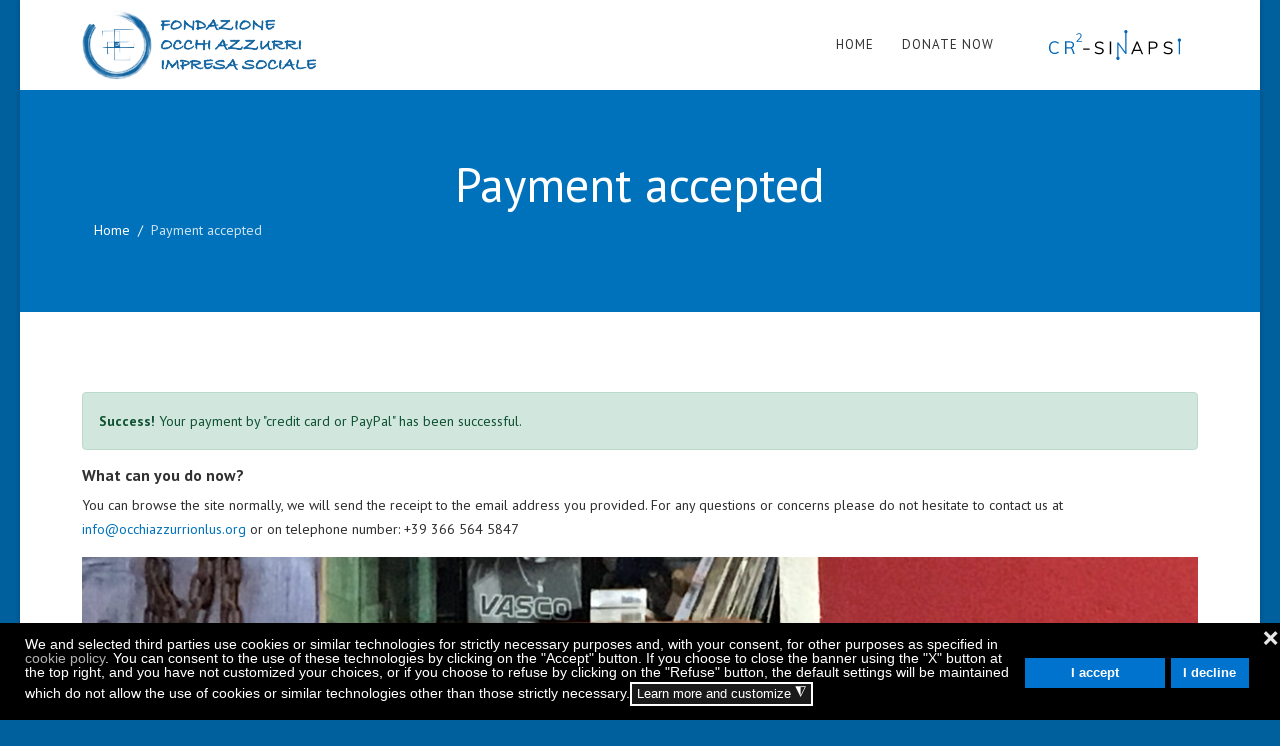

--- FILE ---
content_type: text/html; charset=utf-8
request_url: https://www.occhiazzurrionlus.org/en/pagamento-accettato-2.html
body_size: 10620
content:
<!DOCTYPE html>
<html xmlns="http://www.w3.org/1999/xhtml" xml:lang="en-gb" lang="en-gb" dir="ltr">
	<head>
		<meta http-equiv="X-UA-Compatible" content="IE=edge">
		<meta name="viewport" content="width=device-width, initial-scale=1">
		<meta charset="utf-8">
	<meta name="twitter:card" content="summary_large_image">
	<meta name="og:title" content="Payment accepted">
	<meta name="twitter:title" content="Payment accepted">
	<meta name="og:type" content="article">
	<meta name="og:image" content="https://www.occhiazzurrionlus.org/images/banners/foto-ringraziamenti.jpg">
	<meta name="twitter:image" content="https://www.occhiazzurrionlus.org/images/banners/foto-ringraziamenti.jpg">
	<meta name="og:url" content="https://www.occhiazzurrionlus.org/en/pagamento-accettato-2.html">
	<meta name="og:site_name" content="Fondazione Occhi Azzurri Impresa Sociale">
	<meta name="generator" content="Masterwebagency.com">
	<title>Payment accepted</title>
	<link href="https://www.occhiazzurrionlus.org/it/pagamento-accettato.html" rel="alternate" hreflang="it-IT">
	<link href="https://www.occhiazzurrionlus.org/en/pagamento-accettato-2.html" rel="canonical">
	<link href="/images/favicon.ico" rel="icon" type="image/vnd.microsoft.icon">
	<link href="https://www.occhiazzurrionlus.org/en/component/finder/search.opensearch?Itemid=949" rel="search" title="OpenSearch Fondazione Occhi Azzurri Impresa Sociale" type="application/opensearchdescription+xml">
<link href="/media/mod_languages/css/template.min.css?0dc479" rel="stylesheet">
	<link href="/media/vendor/awesomplete/css/awesomplete.css?1.1.7" rel="stylesheet">
	<link href="/plugins/system/gdpr/assets/css/cookieconsent.min.css?0dc479" rel="stylesheet">
	<link href="/plugins/system/gdpr/assets/css/jquery.fancybox.min.css?0dc479" rel="stylesheet">
	<link href="/media/plg_system_jcepro/site/css/content.min.css?86aa0286b6232c4a5b58f892ce080277" rel="stylesheet">
	<link href="//fonts.googleapis.com/css?family=PT+Sans:regular,italic,700,700italic&amp;amp;subset=latin" rel="stylesheet">
	<link href="/templates/shaper_varsita/css/bootstrap.min.css" rel="stylesheet">
	<link href="/templates/shaper_varsita/css/fontawesome.min.css" rel="stylesheet">
	<link href="/templates/shaper_varsita/css/font-awesome-v4-shims.min.css" rel="stylesheet">
	<link href="/templates/shaper_varsita/css/template.css" rel="stylesheet">
	<link href="/templates/shaper_varsita/css/presets/preset1.css" rel="stylesheet" class="preset">
	<link href="/templates/shaper_varsita/css/custom.css" rel="stylesheet">
	<link href="/templates/shaper_varsita/css/frontend-edit.css" rel="stylesheet">
	<link href="/components/com_sppagebuilder/assets/css/dynamic-content.css?1b4503c04f45d68ae09fb22125331a69" rel="stylesheet">
	<link href="https://www.occhiazzurrionlus.org/media/com_acym/css/module.min.css?v=1040" rel="stylesheet">
	<link href="https://www.occhiazzurrionlus.org/media/com_acym/css/modal.min.css?v=1754045195" rel="stylesheet">
	<link href="/components/com_sppagebuilder/assets/css/animate.min.css?1b4503c04f45d68ae09fb22125331a69" rel="stylesheet">
	<link href="/components/com_sppagebuilder/assets/css/sppagebuilder.css?1b4503c04f45d68ae09fb22125331a69" rel="stylesheet">
	<link href="/components/com_sppagebuilder/assets/css/magnific-popup.css" rel="stylesheet">
	<link href="/components/com_sppagebuilder/assets/css/color-switcher.css?1b4503c04f45d68ae09fb22125331a69" rel="stylesheet">
	<style>div.cc-window.cc-floating{max-width:32em}@media(max-width: 639px){div.cc-window.cc-floating:not(.cc-center){max-width: none}}div.cc-window, span.cc-cookie-settings-toggler, span.cc-cookie-domains-toggler{font-size:14px}div.cc-revoke{font-size:14px}div.cc-settings-label,span.cc-cookie-settings-toggle{font-size:12px}div.cc-window.cc-banner{padding:1em 1.8em}div.cc-window.cc-floating{padding:2em 1.8em}input.cc-cookie-checkbox+span:before, input.cc-cookie-checkbox+span:after{border-radius:1px}div.cc-center,div.cc-floating,div.cc-checkbox-container,div.gdpr-fancybox-container div.fancybox-content,ul.cc-cookie-category-list li,fieldset.cc-service-list-title legend{border-radius:0px}div.cc-window a.cc-btn,span.cc-cookie-settings-toggle{border-radius:0px}</style>
	<style>a.cc-btn.cc-dismiss{display:none}</style>
	<style>body{font-family:PT Sans, sans-serif; font-size:14px; font-weight:normal; }</style>
	<style>h1{font-family:PT Sans, sans-serif; font-size:36px; font-weight:700; }</style>
	<style>h2{font-family:PT Sans, sans-serif; font-size:24px; font-weight:700; }</style>
	<style>h3{font-family:PT Sans, sans-serif; font-size:18px; font-weight:700; }</style>
	<style>h4{font-family:PT Sans, sans-serif; font-size:16px; font-weight:700; }</style>
	<style>h5{font-family:PT Sans, sans-serif; font-size:14px; font-weight:700; }</style>
	<style>h6{font-family:PT Sans, sans-serif; font-weight:700; }</style>
	<style>@media (min-width: 1400px) {
.container {
max-width: 1140px;
}
}</style>
	<style>#sp-main-body{ background-color:#ffffff; }</style>
	<style>#sp-bottom{ background-color:#fafafa;padding:60px 0px 60px 0px; }</style>
	<style>#sp-footer a{color:#0673ba;}</style>
	<style>#sp-footer a:hover{color:#0673ba;}</style>
	<style>@media(min-width: 1400px) {.sppb-row-container { max-width: 1320px; }}</style>
<script src="/media/vendor/jquery/js/jquery.min.js?3.7.1"></script>
	<script src="/media/legacy/js/jquery-noconflict.min.js?504da4"></script>
	<script type="application/json" class="joomla-script-options new">{"joomla.jtext":{"MOD_FINDER_SEARCH_VALUE":"Search &hellip;","COM_FINDER_SEARCH_FORM_LIST_LABEL":"Search Results","JLIB_JS_AJAX_ERROR_OTHER":"An error has occurred while fetching the JSON data: HTTP %s status code.","JLIB_JS_AJAX_ERROR_PARSE":"A parse error has occurred while processing the following JSON data:<br><code style=\"color:inherit;white-space:pre-wrap;padding:0;margin:0;border:0;background:inherit;\">%s<\/code>"},"finder-search":{"url":"\/en\/component\/finder\/?task=suggestions.suggest&format=json&tmpl=component&Itemid=949"},"system.paths":{"root":"","rootFull":"https:\/\/www.occhiazzurrionlus.org\/","base":"","baseFull":"https:\/\/www.occhiazzurrionlus.org\/"},"csrf.token":"c24c0edc22d96214f68994c000a8f114"}</script>
	<script src="/media/system/js/core.min.js?a3d8f8"></script>
	<script src="/media/vendor/webcomponentsjs/js/webcomponents-bundle.min.js?2.8.0" nomodule defer></script>
	<script src="/media/system/js/joomla-hidden-mail.min.js?80d9c7" type="module"></script>
	<script src="/media/vendor/awesomplete/js/awesomplete.min.js?1.1.7" defer></script>
	<script src="/media/com_finder/js/finder.min.js?755761" type="module"></script>
	<script src="/plugins/system/gdpr/assets/js/jquery.fancybox.min.js?0dc479" defer></script>
	<script src="/plugins/system/gdpr/assets/js/cookieconsent.min.js?0dc479" defer></script>
	<script src="/plugins/system/gdpr/assets/js/init.js?0dc479" defer></script>
	<script src="/templates/shaper_varsita/js/bootstrap.min.js"></script>
	<script src="/templates/shaper_varsita/js/jquery.sticky.js"></script>
	<script src="/templates/shaper_varsita/js/main.js"></script>
	<script src="/templates/shaper_varsita/js/frontend-edit.js"></script>
	<script src="/components/com_sppagebuilder/assets/js/dynamic-content.js?1b4503c04f45d68ae09fb22125331a69"></script>
	<script src="https://www.occhiazzurrionlus.org/media/com_acym/js/module.min.js?v=1040"></script>
	<script src="https://www.occhiazzurrionlus.org/media/com_acym/js/modal.min.js?v=1754045195" defer></script>
	<script src="https://js.hcaptcha.com/1/api.js" defer async></script>
	<script src="/components/com_sppagebuilder/assets/js/jquery.parallax.js?1b4503c04f45d68ae09fb22125331a69"></script>
	<script src="/components/com_sppagebuilder/assets/js/sppagebuilder.js?1b4503c04f45d68ae09fb22125331a69" defer></script>
	<script src="/components/com_sppagebuilder/assets/js/jquery.magnific-popup.min.js"></script>
	<script src="/components/com_sppagebuilder/assets/js/addons/image.js"></script>
	<script src="/components/com_sppagebuilder/assets/js/color-switcher.js?1b4503c04f45d68ae09fb22125331a69"></script>
	<script>var gdprConfigurationOptions = { complianceType: 'opt-in',
																			  cookieConsentLifetime: 365,
																			  cookieConsentSamesitePolicy: '',
																			  cookieConsentSecure: 0,
																			  disableFirstReload: 0,
																	  		  blockJoomlaSessionCookie: 0,
																			  blockExternalCookiesDomains: 1,
																			  externalAdvancedBlockingModeCustomAttribute: '',
																			  allowedCookies: '_ga,_gid_gat,__utma,__utmb,__utmc,__utmt,__utmv,__utmz',
																			  blockCookieDefine: 0,
																			  autoAcceptOnNextPage: 0,
																			  revokable: 1,
																			  lawByCountry: 0,
																			  checkboxLawByCountry: 0,
																			  blockPrivacyPolicy: 0,
																			  cacheGeolocationCountry: 1,
																			  countryAcceptReloadTimeout: 1000,
																			  usaCCPARegions: null,
																			  countryEnableReload: 1,
																			  customHasLawCountries: [""],
																			  dismissOnScroll: 0,
																			  dismissOnTimeout: 0,
																			  containerSelector: 'body',
																			  hideOnMobileDevices: 0,
																			  autoFloatingOnMobile: 0,
																			  autoFloatingOnMobileThreshold: 1024,
																			  autoRedirectOnDecline: 0,
																			  autoRedirectOnDeclineLink: '',
																			  showReloadMsg: 0,
																			  showReloadMsgText: 'Applying preferences and reloading the page...',
																			  showConsentID: 0,
																			  defaultClosedToolbar: 0,
																			  toolbarLayout: 'basic-close',
																			  toolbarTheme: 'block',
																			  toolbarButtonsTheme: 'allow_first',
																			  revocableToolbarTheme: 'basic',
																			  toolbarPosition: 'bottom',
																			  toolbarCenterTheme: 'extended',
																			  revokePosition: 'revoke-bottom',
																			  toolbarPositionmentType: 1,
																			  positionCenterSimpleBackdrop: 0,
																			  positionCenterBlurEffect: 1,
																			  preventPageScrolling: 0,
																			  popupEffect: 'fade',
																			  popupBackground: '#000000',
																			  popupText: '#ffffff',
																			  popupLink: '#b2b2b2',
																			  buttonBackground: '#0073ce',
																			  buttonBorder: '#0073ce',
																			  buttonText: '#ffffff',
																			  highlightOpacity: '100',
																			  highlightBackground: '#0073ce',
																			  highlightBorder: '#0073ce',
																			  highlightText: '#ffffff',
																			  highlightDismissBackground: '#0073ce',
																		  	  highlightDismissBorder: '#0073ce',
																		 	  highlightDismissText: '#ffffff',
																			  autocenterRevokableButton: 0,
																			  hideRevokableButton: 0,
																			  hideRevokableButtonOnscroll: 0,
																			  customRevokableButton: 0,
																			  customRevokableButtonAction: 0,
																			  headerText: 'Disclosure',
																			  messageText: 'We and selected third parties use cookies or similar technologies for strictly necessary purposes and, with your consent, for other purposes as specified in <a href=\"/cookie-policy-en\" target=\"_ blank\" style=\"text- decoration: underline; color: #b2b2b2;\"> cookie policy</a>. You can consent to the use of these technologies by clicking on the \"Accept\" button. If you choose to close the banner using the \"X\" button at the top right, and you have not customized your choices, or if you choose to refuse by clicking on the \"Refuse\" button, the default settings will be maintained which do not allow the use of cookies or similar technologies other than those strictly necessary.',
																			  denyMessageEnabled: 0, 
																			  denyMessage: 'You have refused cookies, to ensure the best experience on this site please consent to the use of cookies.',
																			  placeholderBlockedResources: 1, 
																			  placeholderBlockedResourcesAction: 'open',
																	  		  placeholderBlockedResourcesText: 'You must accept the cookies and reload the page to view this hidden content',
																			  placeholderIndividualBlockedResourcesText: 'You must accept cookies from {domain} and reload the page to view this content',
																			  placeholderIndividualBlockedResourcesAction: 0,
																			  placeholderOnpageUnlock: 0,
																			  scriptsOnpageUnlock: 0,
																			  autoDetectYoutubePoster: 0,
																			  autoDetectYoutubePosterApikey: 'AIzaSyAV_WIyYrUkFV1H8OKFYG8wIK8wVH9c82U',
																			  dismissText: 'Ignore',
																			  allowText: 'I only accept the categories checked',
																			  denyText: 'I decline',
																			  cookiePolicyLinkText: 'Cookie Policy',
																			  cookiePolicyLink: '/cookie-policy-en',
																			  cookiePolicyRevocableTabText: 'Cookie setting',
																			  cookiePolicyRevocableTabIcon: 'text',
																			  cookiePolicyRevocableTabIconCustom: '',
																			  privacyPolicyLinkText: 'Privacy Policy',
																			  privacyPolicyLink: '/privacy-policy-en',
																			  googleCMPTemplate: 0,
																			  enableGdprBulkConsent: 0,
																			  displayBulkConsentDomains: 0,
																			  bulkConsentDomains: [""],
																			  enableCustomScriptExecGeneric: 0,
																			  customScriptExecGeneric: '',
																			  categoriesCheckboxTemplate: 'cc-checkboxes-filled',
																			  toggleCookieSettings: 1,
																			  toggleCookieSettingsLinkedView: 0,
																			  toggleCookieSettingsButtonsArea: 0,
 																			  toggleCookieSettingsLinkedViewSefLink: '/en/component/gdpr/',
																	  		  toggleCookieSettingsText: '<span class="cc-cookie-settings-toggle">Learn more and customize <span class="cc-cookie-settings-toggler">&#x25EE</span></span>',
																			  toggleCookieSettingsButtonBackground: '#1a1a1a',
																			  toggleCookieSettingsButtonBorder: '#ffffff',
																			  toggleCookieSettingsButtonText: '#ffffff',
																			  showLinks: 0,
																			  blankLinks: '_blank',
																			  autoOpenPrivacyPolicy: 0,
																			  openAlwaysDeclined: 0,
																			  cookieSettingsLabel: 'Cookie settings:',
															  				  cookieSettingsDesc: 'Choose which type of cookie you want to disable by clicking on the checkboxes. Click on a category name for more information on the cookies used.',
																			  cookieCategory1Enable: 1,
																			  cookieCategory1Name: 'Strictly necessary',
																			  cookieCategory1Locked: 1,
																			  cookieCategory2Enable: 1,
																			  cookieCategory2Name: 'Improved experience',
																			  cookieCategory2Locked: 0,
																			  cookieCategory3Enable: 1,
																			  cookieCategory3Name: 'Measurement',
																			  cookieCategory3Locked: 0,
																			  cookieCategory4Enable: 1,
																			  cookieCategory4Name: 'Targeting and Advertising',
																			  cookieCategory4Locked: 0,
																			  cookieCategoriesDescriptions: {},
																			  alwaysReloadAfterCategoriesChange: 1,
																			  preserveLockedCategories: 1,
																			  declineButtonBehavior: 'soft',
																			  blockCheckedCategoriesByDefault: 0,
																			  reloadOnfirstDeclineall: 0,
																			  trackExistingCheckboxSelectors: '#privacy-policy0',
															  		  		  trackExistingCheckboxConsentLogsFormfields: 'name,email,subject,message',
																			  allowallShowbutton: 1,
																			  allowallText: 'I accept',
																			  allowallButtonBackground: '#0073ce',
																			  allowallButtonBorder: '#0073ce',
																			  allowallButtonText: '#ffffff',
																			  allowallButtonTimingAjax: 'fast',
																			  includeAcceptButton: 1,
																			  includeDenyButton: 0,
																			  trackConsentDate: 0,
																			  execCustomScriptsOnce: 1,
																			  optoutIndividualResources: 0,
																			  blockIndividualResourcesServerside: 0,
																			  disableSwitchersOptoutCategory: 0,
																			  autoAcceptCategories: 0,
																			  allowallIndividualResources: 1,
																			  blockLocalStorage: 0,
																			  blockSessionStorage: 0,
																			  externalAdvancedBlockingModeTags: 'iframe,script,img,source',
																			  enableCustomScriptExecCategory1: 0,
																			  customScriptExecCategory1: '',
																			  enableCustomScriptExecCategory2: 0,
																			  customScriptExecCategory2: '',
																			  enableCustomScriptExecCategory3: 0,
																			  customScriptExecCategory3: '',
																			  enableCustomScriptExecCategory4: 0,
																			  customScriptExecCategory4: '',
																			  enableCustomDeclineScriptExecCategory1: 0,
																			  customScriptDeclineExecCategory1: '',
																			  enableCustomDeclineScriptExecCategory2: 0,
																			  customScriptDeclineExecCategory2: '',
																			  enableCustomDeclineScriptExecCategory3: 0,
																			  customScriptDeclineExecCategory3: '',
																			  enableCustomDeclineScriptExecCategory4: 0,
																			  customScriptDeclineExecCategory4: '',
																			  enableCMPPreferences: 0,
																			  enableGTMEventsPreferences: 0,
																			  enableCMPStatistics: 0,
																			  enableGTMEventsStatistics: 0,
																			  enableCMPAds: 0,
																			  enableUETAds: 0,
																			  enableGTMEventsAds: 0,
																			  debugMode: 0
																		};var gdpr_ajax_livesite='https://www.occhiazzurrionlus.org/';var gdpr_enable_log_cookie_consent=1;</script>
	<script>var gdprUseCookieCategories=1;var gdpr_ajaxendpoint_cookie_category_desc='https://www.occhiazzurrionlus.org/index.php?option=com_gdpr&task=user.getCookieCategoryDescription&format=raw&lang=en';</script>
	<script>var gdprCookieCategoryDisabled2=1;</script>
	<script>var gdprCookieCategoryDisabled3=1;</script>
	<script>var gdprCookieCategoryDisabled4=1;</script>
	<script>var gdprJSessCook='ceeff8412210e369b827988d7e72619a';var gdprJSessVal='1c64e59e126d30585555100df00474b6';var gdprJAdminSessCook='ff54efe204f32aebbb7b6e0c5de7cd2c';var gdprPropagateCategoriesSession=1;var gdprAlwaysPropagateCategoriesSession=1;var gdprAlwaysCheckCategoriesSession=0;</script>
	<script>var gdprFancyboxWidth=700;var gdprFancyboxHeight=800;var gdprCloseText='Close';</script>
	<script type="application/ld+json">{"@context":"https://schema.org","@graph":[{"@type":"Organization","@id":"https://www.occhiazzurrionlus.org/#/schema/Organization/base","name":"Fondazione Occhi Azzurri Impresa Sociale","url":"https://www.occhiazzurrionlus.org/"},{"@type":"WebSite","@id":"https://www.occhiazzurrionlus.org/#/schema/WebSite/base","url":"https://www.occhiazzurrionlus.org/","name":"Fondazione Occhi Azzurri Impresa Sociale","publisher":{"@id":"https://www.occhiazzurrionlus.org/#/schema/Organization/base"},"potentialAction":{"@type":"SearchAction","target":"https://www.occhiazzurrionlus.org/en/component/finder/search.html?q={search_term_string}&amp;Itemid=949","query-input":"required name=search_term_string"}},{"@type":"WebPage","@id":"https://www.occhiazzurrionlus.org/#/schema/WebPage/base","url":"https://www.occhiazzurrionlus.org/en/pagamento-accettato-2.html","name":"Payment accepted","isPartOf":{"@id":"https://www.occhiazzurrionlus.org/#/schema/WebSite/base"},"about":{"@id":"https://www.occhiazzurrionlus.org/#/schema/Organization/base"},"inLanguage":"en-GB"},{"@type":"Article","@id":"https://www.occhiazzurrionlus.org/#/schema/com_content/article/116","name":"Payment accepted","headline":"Payment accepted","inLanguage":"en-GB","isPartOf":{"@id":"https://www.occhiazzurrionlus.org/#/schema/WebPage/base"}}]}</script>
	<script>
var sp_preloader = '';
</script>
	<script>
var sp_gotop = '';
</script>
	<script>
var sp_offanimation = '';
</script>
	<script>
				document.addEventListener("DOMContentLoaded", () =>{
					window.htmlAddContent = window?.htmlAddContent || "";
					if (window.htmlAddContent) {
        				document.body.insertAdjacentHTML("beforeend", window.htmlAddContent);
					}
				});
			</script>
	<script>
        if(typeof acymModule === 'undefined'){
            var acymModule = [];
			acymModule['emailRegex'] = /^[a-z0-9!#$%&\'*+\/=?^_`{|}~-]+(?:\.[a-z0-9!#$%&\'*+\/=?^_`{|}~-]+)*\@([a-z0-9-]+\.)+[a-z0-9]{2,20}$/i;
			acymModule['NAMECAPTION'] = 'Name';
			acymModule['NAME_MISSING'] = 'Please enter your name';
			acymModule['EMAILCAPTION'] = 'Email';
			acymModule['VALID_EMAIL'] = 'Please enter a valid e-mail address';
			acymModule['VALID_EMAIL_CONFIRMATION'] = 'Email field and email confirmation field must be identical';
			acymModule['CAPTCHA_MISSING'] = 'The captcha is invalid, please try again';
			acymModule['NO_LIST_SELECTED'] = 'Please select the lists you want to subscribe to';
			acymModule['NO_LIST_SELECTED_UNSUB'] = 'Please select the lists you want to unsubscribe from';
            acymModule['ACCEPT_TERMS'] = 'You must read and understand the information for the processing of personal data newsletter and agree to receive updates on the activities of Fondazione Occhi Azzurri Impresa Sociale';
        }
		</script>
	<script>window.addEventListener("DOMContentLoaded", (event) => {
acymModule["excludeValuesformAcym27131"] = [];
acymModule["excludeValuesformAcym27131"]["1"] = "Name";
acymModule["excludeValuesformAcym27131"]["2"] = "Email";  });</script>
	<script>
			const initColorMode = () => {
				const colorVariableData = [];
				const sppbColorVariablePrefix = "--sppb";
				let activeColorMode = localStorage.getItem("sppbActiveColorMode") || "";
				const modes = [];

				if(!modes?.includes(activeColorMode)) {
					activeColorMode = "";
					localStorage.setItem("sppbActiveColorMode", activeColorMode);
				}

				document?.body?.setAttribute("data-sppb-color-mode", activeColorMode);

				if (!localStorage.getItem("sppbActiveColorMode")) {
					localStorage.setItem("sppbActiveColorMode", activeColorMode);
				}

				if (window.sppbColorVariables) {
					const colorVariables = typeof(window.sppbColorVariables) === "string" ? JSON.parse(window.sppbColorVariables) : window.sppbColorVariables;

					for (const colorVariable of colorVariables) {
						const { path, value } = colorVariable;
						const variable = String(path[0]).trim().toLowerCase().replaceAll(" ", "-");
						const mode = path[1];
						const variableName = `${sppbColorVariablePrefix}-${variable}`;

						if (activeColorMode === mode) {
							colorVariableData.push(`${variableName}: ${value}`);
						}
					}

					document.documentElement.style.cssText += colorVariableData.join(";");
				}
			};

			window.sppbColorVariables = [];
			
			initColorMode();

			document.addEventListener("DOMContentLoaded", initColorMode);
		</script>
	<meta property="og:url" content="https://www.occhiazzurrionlus.org/en/pagamento-accettato-2.html" />
	<meta property="og:type" content="article" />
	<meta property="og:title" content="Payment accepted" />
	<meta property="og:description" content="Success! Your payment by ">
	<link href="https://www.occhiazzurrionlus.org/it/pagamento-accettato.html" rel="alternate" hreflang="x-default">
		<!-- Google tag (gtag.js) -->
<script async data-source="gdprlock"></script>
<script>
  window.dataLayer = window.dataLayer || [];
  function gtag(){dataLayer.push(arguments);}
  gtag('js', new Date());

  gtag('config', 'G-YQEF9DPDGE');
</script>
	</head>
	
	<body class="site com-content view-article no-layout no-task itemid-958 en-gb ltr  layout-boxed off-canvas-menu-init">
	
		<div class="body-wrapper">
			<div class="body-innerwrapper">
				<header id="sp-header"><div class="container"><div class="row"><div id="sp-logo" class="col-6 col-md-6 col-lg-3"><div class="sp-column"><a class="logo" href="/"><div><img class="sp-default-logo" src="/images/logo-fondazione.png" alt="Fondazione Occhi Azzurri Impresa Sociale"><img class="sp-retina-logo" src="/images/logo-fondazione@2x.png" alt="Fondazione Occhi Azzurri Impresa Sociale" width="234" height="70"></div></a></div></div><div id="sp-menu" class="col-1 col-md-1 col-lg-7"><div class="sp-column"><ul class="sp-my-account"><li><a class="sp-main-login btn btn-primary" href="/en/login.html">Log in</a></li></ul>			<div class='sp-megamenu-wrapper'>
				<a id="offcanvas-toggler" class="d-block d-lg-none" href="#"><i class="fa fa-bars"></i></a>
				<ul class="sp-megamenu-parent menu-fade d-none d-lg-block"><li class="sp-menu-item"><a  href="/en/"  >Home</a></li><li class="sp-menu-item"><a  href="/en/donate-now.html"  >Donate now</a></li></ul>			</div>
		</div></div><div id="sp-top1" class="col-5 col-md-5 col-lg-2"><div class="sp-column"><div class="sp-module"><div class="sp-module-content"><div class="mod-sppagebuilder  sp-page-builder" data-module_id="236">
	<div class="page-content">
		<section id="section-id-1736435639473" class="sppb-section sppb-section-content-center" ><div class="sppb-row-container"><div class="sppb-row sppb-no-gutter sppb-align-center"><div class="sppb-col-md-12 sppp-column-vertical-align" id="column-wrap-id-1736435639472"><div id="column-id-1736435639472" class="sppb-column  sppb-align-items-center" ><div class="sppb-column-addons"><div id="sppb-addon-wrapper-1736435639476" class="sppb-addon-wrapper  addon-root-image"><div id="sppb-addon-1736435639476" class="clearfix"     ><div class="sppb-addon sppb-addon-single-image   sppb-addon-image-shape"><div class="sppb-addon-content"><div class="sppb-addon-single-image-container"><a href="https://www.cr2sinapsi.com/" ><img  class="sppb-img-responsive" src="/images/cr2sinapsi/logo-cr2sinapsi.svg"  alt="CR2 Sinapsi" title=""   /></a></div></div></div><style type="text/css">#sppb-addon-1736435639476{
box-shadow: 0 0 0 0 #ffffff;
}#sppb-addon-1736435639476{
border-radius: 0px;
padding-top: 0px;
padding-right: 0px;
padding-bottom: 0px;
padding-left: 0px;
}
@media (max-width: 1199.98px) {#sppb-addon-1736435639476{padding-top: 0px;
padding-right: 0px;
padding-bottom: 0px;
padding-left: 0px;}}
@media (max-width: 991.98px) {#sppb-addon-1736435639476{padding-top: 0px;
padding-right: 0px;
padding-bottom: 0px;
padding-left: 0px;}}
@media (max-width: 767.98px) {#sppb-addon-1736435639476{padding-top: 0px;
padding-right: 0px;
padding-bottom: 0px;
padding-left: 0px;}}
@media (max-width: 575.98px) {#sppb-addon-1736435639476{padding-top: 0px;
padding-right: 0px;
padding-bottom: 0px;
padding-left: 0px;}}#sppb-addon-wrapper-1736435639476{
margin-top: 0px;
margin-right: 0px;
margin-bottom: 0px;
margin-left: 0px;
}
@media (max-width: 1199.98px) {#sppb-addon-wrapper-1736435639476{margin-top: 0px;
margin-right: 0px;
margin-bottom: 0px;
margin-left: 0px;}}
@media (max-width: 991.98px) {#sppb-addon-wrapper-1736435639476{margin-top: 0px;
margin-right: 0px;
margin-bottom: 0px;
margin-left: 0px;}}
@media (max-width: 767.98px) {#sppb-addon-wrapper-1736435639476{margin-top: 0px;
margin-right: 0px;
margin-bottom: 0px;
margin-left: 0px;}}
@media (max-width: 575.98px) {#sppb-addon-wrapper-1736435639476{margin-top: 0px;
margin-right: 0px;
margin-bottom: 0px;
margin-left: 0px;}}#sppb-addon-1736435639476 .sppb-addon-title{
}</style><style type="text/css">#sppb-addon-1736435639476 .sppb-addon-single-image-container img{
border-radius: 0px;
}#sppb-addon-1736435639476 img{
height: 30px;
}
@media (max-width: 1199.98px) {#sppb-addon-1736435639476 img{}}
@media (max-width: 991.98px) {#sppb-addon-1736435639476 img{}}
@media (max-width: 767.98px) {#sppb-addon-1736435639476 img{}}
@media (max-width: 575.98px) {#sppb-addon-1736435639476 img{}}#sppb-addon-1736435639476 .sppb-addon-single-image-container{
border-radius: 0px;
}#sppb-addon-1736435639476{
text-align: center;
}</style></div></div></div></div></div></div></div></section><style type="text/css">.sp-page-builder .page-content #section-id-1721983040175{box-shadow:0 0 0 0 #ffffff;}.sp-page-builder .page-content #section-id-1721983040175{padding-top:0px;padding-right:0px;padding-bottom:0px;padding-left:0px;margin-top:0px;margin-right:0px;margin-bottom:0px;margin-left:0px;border-radius:0px;}.sp-page-builder .page-content #section-id-1721983040175.sppb-row-overlay{border-radius:0px;}#column-id-1721983040174{border-radius:0px;}#column-wrap-id-1721983040174{max-width:100%;flex-basis:100%;}@media (max-width:1199.98px) {#column-wrap-id-1721983040174{max-width:100%;flex-basis:100%;}}@media (max-width:991.98px) {#column-wrap-id-1721983040174{max-width:100%;flex-basis:100%;}}@media (max-width:767.98px) {#column-wrap-id-1721983040174{max-width:100%;flex-basis:100%;}}@media (max-width:575.98px) {#column-wrap-id-1721983040174{max-width:100%;flex-basis:100%;}}#column-id-1721983040174 .sppb-column-overlay{border-radius:0px;}.sp-page-builder .page-content #section-id-1736435639473{box-shadow:0 0 0 0 #ffffff;}.sp-page-builder .page-content #section-id-1736435639473{padding-top:0px;padding-right:0px;padding-bottom:0px;padding-left:0px;margin-top:0px;margin-right:0px;margin-bottom:0px;margin-left:0px;border-radius:0px;height:90px;min-height:90px;max-height:90px;}@media (max-width:1199.98px) {.sp-page-builder .page-content #section-id-1736435639473{padding-top:0px;padding-right:0px;padding-bottom:0px;padding-left:0px;margin-top:0px;margin-right:0px;margin-bottom:0px;margin-left:0px;height:90px;min-height:90px;max-height:90px;}}@media (max-width:991.98px) {.sp-page-builder .page-content #section-id-1736435639473{padding-top:0px;padding-right:0px;padding-bottom:0px;padding-left:0px;margin-top:0px;margin-right:0px;margin-bottom:0px;margin-left:0px;height:90px;min-height:90px;max-height:90px;}}@media (max-width:767.98px) {.sp-page-builder .page-content #section-id-1736435639473{padding-top:0px;padding-right:0px;padding-bottom:0px;padding-left:0px;margin-top:0px;margin-right:0px;margin-bottom:0px;margin-left:0px;height:90px;min-height:90px;max-height:90px;}}@media (max-width:575.98px) {.sp-page-builder .page-content #section-id-1736435639473{padding-top:0px;padding-right:0px;padding-bottom:0px;padding-left:0px;margin-top:0px;margin-right:0px;margin-bottom:0px;margin-left:0px;height:90px;min-height:90px;max-height:90px;}}.sp-page-builder .page-content #section-id-1736435639473.sppb-row-overlay{border-radius:0px;}#column-id-1736435639472{padding-top:0px;padding-right:0px;padding-bottom:0px;padding-left:0px;border-radius:0px;}@media (max-width:1199.98px) {#column-id-1736435639472{padding-top:0px;padding-right:0px;padding-bottom:0px;padding-left:0px;}}@media (max-width:991.98px) {#column-id-1736435639472{padding-top:0px;padding-right:0px;padding-bottom:0px;padding-left:0px;}}@media (max-width:767.98px) {#column-id-1736435639472{padding-top:0px;padding-right:0px;padding-bottom:0px;padding-left:0px;}}@media (max-width:575.98px) {#column-id-1736435639472{padding-top:0px;padding-right:0px;padding-bottom:0px;padding-left:0px;}}#column-wrap-id-1736435639472{max-width:100%;flex-basis:100%;margin-top:0px;margin-right:0px;margin-bottom:0px;margin-left:0px;}@media (max-width:1199.98px) {#column-wrap-id-1736435639472{max-width:100%;flex-basis:100%;margin-top:0px;margin-right:0px;margin-bottom:0px;margin-left:0px;}}@media (max-width:991.98px) {#column-wrap-id-1736435639472{max-width:100%;flex-basis:100%;margin-top:0px;margin-right:0px;margin-bottom:0px;margin-left:0px;}}@media (max-width:767.98px) {#column-wrap-id-1736435639472{max-width:100%;flex-basis:100%;margin-top:0px;margin-right:0px;margin-bottom:0px;margin-left:0px;}}@media (max-width:575.98px) {#column-wrap-id-1736435639472{max-width:100%;flex-basis:100%;margin-top:0px;margin-right:0px;margin-bottom:0px;margin-left:0px;}}#column-id-1736435639472 .sppb-column-overlay{border-radius:0px;}</style>	</div>
</div></div></div></div></div></div></div></header><section id="sp-page-title"><div class="row"><div id="sp-title" class="col-lg-12"><div class="sp-column"><div class="sp-page-title"><div class="container"><h2>Payment accepted</h2>
<ol class="breadcrumb">
	<span>You are here: &#160;</span><li class="breadcrumb-item"><a href="/en/" class="pathway">Home</a></li><li class="breadcrumb-item active">Payment accepted</li></ol>
</div></div></div></div></div></section><section id="sp-main-body"><div class="container"><div class="row"><div id="sp-component" class="col-lg-12"><div class="sp-column"><div id="system-message-container">
	</div>
<article class="item item-page"
    itemscope itemtype="http://schema.org/Article">
    <meta itemprop="inLanguage"
        content="en-GB" />
    
    

    <div class="entry-header">

        
            </div>

            
    
    
                
    
            <div itemprop="articleBody">
        <div class="alert alert-success"><strong>Success!</strong> Your payment by "credit card or PayPal" has been successful.</div>
<h4>What can you do now?</h4>
<p>You can browse the site normally, we will send the receipt to the email address you provided. For any questions or concerns please do not hesitate to contact us at <joomla-hidden-mail  is-link="1" is-email="1" first="aW5mbw==" last="b2NjaGlhenp1cnJpb25sdXMub3Jn" text="aW5mb0BvY2NoaWF6enVycmlvbmx1cy5vcmc=" base="" >This email address is being protected from spambots. You need JavaScript enabled to view it.</joomla-hidden-mail> or on telephone number: +39 366 564 5847</p>
<p><img src="/images/banners/foto-ringraziamenti.jpg" alt="foto ringraziamenti" width="100%" style="display: block; margin-left: auto; margin-right: auto;" /></p>     </div>

    
    
                
    
    
        <div class="article-footer-wrap">
        <div class="article-footer-top">
                    </div>
            </div>
    
</article></div></div></div></div></section><section id="sp-bottom"><div class="container"><div class="row"><div id="sp-bottom1" class="col-lg-3"><div class="sp-column"><div class="sp-module"><h3 class="sp-module-title">About</h3><div class="sp-module-content"><ul class="menu" >
    <li class="item-960"><a href="/en/who-we-are.html" > Who we are</a></li><li class="item-961"><a href="/en/what-disease.html" > What disease</a></li><li class="item-962"><a href="/en/aims.html" > Aims</a></li><li class="item-963"><a href="/en/scientific-commitee.html" > Scientific Commitee</a></li><li class="item-964"><a href="/en/statute.html" > Statute</a></li><li class="item-965"><a href="/en/constitutive-act.html" > Constitutive Act</a></li><li class="item-966"><a href="/en/downloads.html" > Downloads</a></li><li class="item-1570"><a href="/en/cookie-policy-en.html" > Cookie Policy</a></li><li class="item-3163"><a href="/en/gdpr-en/category/8-gdpr.html" > GDPR</a></li></ul></div></div></div></div><div id="sp-bottom2" class="col-lg-3"><div class="sp-column"><div class="sp-module"><h3 class="sp-module-title">What are we doing</h3><div class="sp-module-content"><ul class="menu" >
    <li class="item-968"><a href="/en/education.html" > Education</a></li><li class="item-969"><a href="/en/phisiotherapy.html" > Phisiotherapy</a></li><li class="item-970"><a href="/en/neuropsychomotricity.html" > Neuropsychomotricity</a></li><li class="item-971"><a href="/en/other-activities.html" > Other activities</a></li><li class="item-972"><a href="/en/genetic-research.html" > Genetic research</a></li><li class="item-973"><a href="/en/neuropsychiatric-research.html" > Neuropsychiatric research</a></li></ul></div></div></div></div><div id="sp-bottom3" class="col-lg-3"><div class="sp-column"><div class="sp-module"><div class="sp-module-content">
<form class="mod-finder js-finder-searchform form-search" action="/en/cerca.html" method="get" role="search">
    <label for="mod-finder-searchword234" class="visually-hidden finder">Search</label><div class="mod-finder__search input-group"><input type="text" name="q" id="mod-finder-searchword234" class="js-finder-search-query form-control" value="" placeholder="Search &hellip;"><button class="btn btn-primary" type="submit"><span class="icon-search icon-white" aria-hidden="true"></span> Search</button></div>
            </form>
</div></div><div class="sp-module"><h3 class="sp-module-title">Quick links</h3><div class="sp-module-content"><ul class="menu quick-link" >
    <li class="item-979">		<a  href="/it/blog.html"  > Blog</a></li><li class="item-976">		<a  href="/en/donate-now.html"  > Donate now</a></li><li class="item-977"><a href="/en/partners.html" > Partners</a></li><li class="item-978"><a href="/en/thanks.html" > Thanks</a></li></ul></div></div></div></div><div id="sp-bottom4" class="col-lg-3"><div class="sp-column"><div class="sp-module"><h3 class="sp-module-title">Seguici</h3><div class="sp-module-content"><div class="mod-sppagebuilder  sp-page-builder" data-module_id="235">
	<div class="page-content">
		<section id="section-id-1721983040175" class="sppb-section" ><div class="sppb-row-container"><div class="sppb-row"><div class="sppb-col-md-12" id="column-wrap-id-1721983040174"><div id="column-id-1721983040174" class="sppb-column" ><div class="sppb-column-addons"><div id="sppb-addon-wrapper-1721983040178" class="sppb-addon-wrapper  addon-root-icons-group"><div id="sppb-addon-1721983040178" class="clearfix"     ><div class="sppb-addon sppb-addon-icons-group  icons-group-title-postion-top"><ul class="sppb-icons-group-list"><li id="icon-17219830401781" class=""><a href="https://www.facebook.com/occhiazzurrionlus" aria-label="Facebook" ><i class="fab fa-facebook" aria-hidden="true" title="Facebook"></i><span class="sppb-form-label-visually-hidden">Facebook</span></a></li><li id="icon-17219830401782" class=""><a href="https://www.instagram.com/occhiazzurrionlus/" aria-label="Instagram" ><i class="fab fa-instagram" aria-hidden="true" title="Instagram"></i><span class="sppb-form-label-visually-hidden">Instagram</span></a></li><li id="icon-17219830401783" class=""><a href="https://it.linkedin.com/company/fondazione-occhi-azzurri-impresa-sociale" aria-label="LinkedIn" ><i class="fab fa-linkedin" aria-hidden="true" title="LinkedIn"></i><span class="sppb-form-label-visually-hidden">LinkedIn</span></a></li></ul></div><style type="text/css">#sppb-addon-1721983040178{
box-shadow: 0 0 0 0 #ffffff;
}#sppb-addon-1721983040178{
border-radius: 0px;
}#sppb-addon-wrapper-1721983040178{
margin-top: 0px;
margin-right: 0px;
margin-bottom: 30px;
margin-left: 0px;
}
@media (max-width: 1199.98px) {#sppb-addon-wrapper-1721983040178{}}
@media (max-width: 991.98px) {#sppb-addon-wrapper-1721983040178{}}
@media (max-width: 767.98px) {#sppb-addon-wrapper-1721983040178{}}
@media (max-width: 575.98px) {#sppb-addon-wrapper-1721983040178{}}#sppb-addon-1721983040178 .sppb-addon-title{
}</style><style type="text/css">#sppb-addon-1721983040178 .sppb-icons-group-list li{
margin: 5px;
}
@media (max-width: 1199.98px) {#sppb-addon-1721983040178 .sppb-icons-group-list li{}}
@media (max-width: 991.98px) {#sppb-addon-1721983040178 .sppb-icons-group-list li{}}
@media (max-width: 767.98px) {#sppb-addon-1721983040178 .sppb-icons-group-list li{}}
@media (max-width: 575.98px) {#sppb-addon-1721983040178 .sppb-icons-group-list li{}}#sppb-addon-1721983040178 .sppb-icons-group-list{
margin: -5px;
}
@media (max-width: 1199.98px) {#sppb-addon-1721983040178 .sppb-icons-group-list{}}
@media (max-width: 991.98px) {#sppb-addon-1721983040178 .sppb-icons-group-list{}}
@media (max-width: 767.98px) {#sppb-addon-1721983040178 .sppb-icons-group-list{}}
@media (max-width: 575.98px) {#sppb-addon-1721983040178 .sppb-icons-group-list{}}#sppb-addon-1721983040178 .sppb-icons-group-list li#icon-17219830401781 a{
font-size: 30px;
}
@media (max-width: 1199.98px) {#sppb-addon-1721983040178 .sppb-icons-group-list li#icon-17219830401781 a{}}
@media (max-width: 991.98px) {#sppb-addon-1721983040178 .sppb-icons-group-list li#icon-17219830401781 a{}}
@media (max-width: 767.98px) {#sppb-addon-1721983040178 .sppb-icons-group-list li#icon-17219830401781 a{}}
@media (max-width: 575.98px) {#sppb-addon-1721983040178 .sppb-icons-group-list li#icon-17219830401781 a{}}#sppb-addon-1721983040178 .sppb-icons-group-list li#icon-17219830401781 a{
border-style: none;
}
@media (max-width: 1199.98px) {#sppb-addon-1721983040178 .sppb-icons-group-list li#icon-17219830401781 a{}}
@media (max-width: 991.98px) {#sppb-addon-1721983040178 .sppb-icons-group-list li#icon-17219830401781 a{height: 30px;padding-top: 0px;
padding-right: 0px;
padding-bottom: 0px;
padding-left: 0px;width: 30px;}}
@media (max-width: 767.98px) {#sppb-addon-1721983040178 .sppb-icons-group-list li#icon-17219830401781 a{}}
@media (max-width: 575.98px) {#sppb-addon-1721983040178 .sppb-icons-group-list li#icon-17219830401781 a{}}#sppb-addon-1721983040178 .sppb-icons-group-list li#icon-17219830401781 .sppb-icons-label-text{
}#sppb-addon-1721983040178 .sppb-icons-group-list li#icon-17219830401781{
display: inline-block;
font-size: 30px;
}
@media (max-width: 1199.98px) {#sppb-addon-1721983040178 .sppb-icons-group-list li#icon-17219830401781{}}
@media (max-width: 991.98px) {#sppb-addon-1721983040178 .sppb-icons-group-list li#icon-17219830401781{}}
@media (max-width: 767.98px) {#sppb-addon-1721983040178 .sppb-icons-group-list li#icon-17219830401781{}}
@media (max-width: 575.98px) {#sppb-addon-1721983040178 .sppb-icons-group-list li#icon-17219830401781{}}#sppb-addon-1721983040178 .sppb-icons-group-list li#icon-17219830401781 .sppb-icons-label-text{
font-size: 16px;
}
@media (max-width: 1199.98px) {#sppb-addon-1721983040178 .sppb-icons-group-list li#icon-17219830401781 .sppb-icons-label-text{}}
@media (max-width: 991.98px) {#sppb-addon-1721983040178 .sppb-icons-group-list li#icon-17219830401781 .sppb-icons-label-text{font-size: 16px;}}
@media (max-width: 767.98px) {#sppb-addon-1721983040178 .sppb-icons-group-list li#icon-17219830401781 .sppb-icons-label-text{}}
@media (max-width: 575.98px) {#sppb-addon-1721983040178 .sppb-icons-group-list li#icon-17219830401781 .sppb-icons-label-text{}}#sppb-addon-1721983040178 .sppb-icons-group-list li#icon-17219830401781 a:hover{
}#sppb-addon-1721983040178 .sppb-icons-group-list li#icon-17219830401781 a{
margin: 5px;
}
@media (max-width: 1199.98px) {#sppb-addon-1721983040178 .sppb-icons-group-list li#icon-17219830401781 a{}}
@media (max-width: 991.98px) {#sppb-addon-1721983040178 .sppb-icons-group-list li#icon-17219830401781 a{}}
@media (max-width: 767.98px) {#sppb-addon-1721983040178 .sppb-icons-group-list li#icon-17219830401781 a{}}
@media (max-width: 575.98px) {#sppb-addon-1721983040178 .sppb-icons-group-list li#icon-17219830401781 a{}}
#sppb-addon-1721983040178 .sppb-icons-group-list li{
margin: 5px;
}
@media (max-width: 1199.98px) {#sppb-addon-1721983040178 .sppb-icons-group-list li{}}
@media (max-width: 991.98px) {#sppb-addon-1721983040178 .sppb-icons-group-list li{}}
@media (max-width: 767.98px) {#sppb-addon-1721983040178 .sppb-icons-group-list li{}}
@media (max-width: 575.98px) {#sppb-addon-1721983040178 .sppb-icons-group-list li{}}#sppb-addon-1721983040178 .sppb-icons-group-list{
margin: -5px;
}
@media (max-width: 1199.98px) {#sppb-addon-1721983040178 .sppb-icons-group-list{}}
@media (max-width: 991.98px) {#sppb-addon-1721983040178 .sppb-icons-group-list{}}
@media (max-width: 767.98px) {#sppb-addon-1721983040178 .sppb-icons-group-list{}}
@media (max-width: 575.98px) {#sppb-addon-1721983040178 .sppb-icons-group-list{}}#sppb-addon-1721983040178 .sppb-icons-group-list li#icon-17219830401782 a{
font-size: 30px;
}
@media (max-width: 1199.98px) {#sppb-addon-1721983040178 .sppb-icons-group-list li#icon-17219830401782 a{}}
@media (max-width: 991.98px) {#sppb-addon-1721983040178 .sppb-icons-group-list li#icon-17219830401782 a{}}
@media (max-width: 767.98px) {#sppb-addon-1721983040178 .sppb-icons-group-list li#icon-17219830401782 a{}}
@media (max-width: 575.98px) {#sppb-addon-1721983040178 .sppb-icons-group-list li#icon-17219830401782 a{}}#sppb-addon-1721983040178 .sppb-icons-group-list li#icon-17219830401782 a{
border-style: none;
}
@media (max-width: 1199.98px) {#sppb-addon-1721983040178 .sppb-icons-group-list li#icon-17219830401782 a{}}
@media (max-width: 991.98px) {#sppb-addon-1721983040178 .sppb-icons-group-list li#icon-17219830401782 a{height: 30px;padding-top: 0px;
padding-right: 0px;
padding-bottom: 0px;
padding-left: 0px;width: 30px;}}
@media (max-width: 767.98px) {#sppb-addon-1721983040178 .sppb-icons-group-list li#icon-17219830401782 a{}}
@media (max-width: 575.98px) {#sppb-addon-1721983040178 .sppb-icons-group-list li#icon-17219830401782 a{}}#sppb-addon-1721983040178 .sppb-icons-group-list li#icon-17219830401782 .sppb-icons-label-text{
}#sppb-addon-1721983040178 .sppb-icons-group-list li#icon-17219830401782{
display: inline-block;
font-size: 30px;
}
@media (max-width: 1199.98px) {#sppb-addon-1721983040178 .sppb-icons-group-list li#icon-17219830401782{}}
@media (max-width: 991.98px) {#sppb-addon-1721983040178 .sppb-icons-group-list li#icon-17219830401782{}}
@media (max-width: 767.98px) {#sppb-addon-1721983040178 .sppb-icons-group-list li#icon-17219830401782{}}
@media (max-width: 575.98px) {#sppb-addon-1721983040178 .sppb-icons-group-list li#icon-17219830401782{}}#sppb-addon-1721983040178 .sppb-icons-group-list li#icon-17219830401782 .sppb-icons-label-text{
font-size: 16px;
}
@media (max-width: 1199.98px) {#sppb-addon-1721983040178 .sppb-icons-group-list li#icon-17219830401782 .sppb-icons-label-text{}}
@media (max-width: 991.98px) {#sppb-addon-1721983040178 .sppb-icons-group-list li#icon-17219830401782 .sppb-icons-label-text{font-size: 16px;}}
@media (max-width: 767.98px) {#sppb-addon-1721983040178 .sppb-icons-group-list li#icon-17219830401782 .sppb-icons-label-text{}}
@media (max-width: 575.98px) {#sppb-addon-1721983040178 .sppb-icons-group-list li#icon-17219830401782 .sppb-icons-label-text{}}#sppb-addon-1721983040178 .sppb-icons-group-list li#icon-17219830401782 a:hover{
}#sppb-addon-1721983040178 .sppb-icons-group-list li#icon-17219830401782 a{
margin: 5px;
}
@media (max-width: 1199.98px) {#sppb-addon-1721983040178 .sppb-icons-group-list li#icon-17219830401782 a{}}
@media (max-width: 991.98px) {#sppb-addon-1721983040178 .sppb-icons-group-list li#icon-17219830401782 a{}}
@media (max-width: 767.98px) {#sppb-addon-1721983040178 .sppb-icons-group-list li#icon-17219830401782 a{}}
@media (max-width: 575.98px) {#sppb-addon-1721983040178 .sppb-icons-group-list li#icon-17219830401782 a{}}
#sppb-addon-1721983040178 .sppb-icons-group-list li{
margin: 5px;
}
@media (max-width: 1199.98px) {#sppb-addon-1721983040178 .sppb-icons-group-list li{}}
@media (max-width: 991.98px) {#sppb-addon-1721983040178 .sppb-icons-group-list li{}}
@media (max-width: 767.98px) {#sppb-addon-1721983040178 .sppb-icons-group-list li{}}
@media (max-width: 575.98px) {#sppb-addon-1721983040178 .sppb-icons-group-list li{}}#sppb-addon-1721983040178 .sppb-icons-group-list{
margin: -5px;
}
@media (max-width: 1199.98px) {#sppb-addon-1721983040178 .sppb-icons-group-list{}}
@media (max-width: 991.98px) {#sppb-addon-1721983040178 .sppb-icons-group-list{}}
@media (max-width: 767.98px) {#sppb-addon-1721983040178 .sppb-icons-group-list{}}
@media (max-width: 575.98px) {#sppb-addon-1721983040178 .sppb-icons-group-list{}}#sppb-addon-1721983040178 .sppb-icons-group-list li#icon-17219830401783 a{
font-size: 30px;
}
@media (max-width: 1199.98px) {#sppb-addon-1721983040178 .sppb-icons-group-list li#icon-17219830401783 a{}}
@media (max-width: 991.98px) {#sppb-addon-1721983040178 .sppb-icons-group-list li#icon-17219830401783 a{}}
@media (max-width: 767.98px) {#sppb-addon-1721983040178 .sppb-icons-group-list li#icon-17219830401783 a{}}
@media (max-width: 575.98px) {#sppb-addon-1721983040178 .sppb-icons-group-list li#icon-17219830401783 a{}}#sppb-addon-1721983040178 .sppb-icons-group-list li#icon-17219830401783 a{
border-style: none;
}
@media (max-width: 1199.98px) {#sppb-addon-1721983040178 .sppb-icons-group-list li#icon-17219830401783 a{}}
@media (max-width: 991.98px) {#sppb-addon-1721983040178 .sppb-icons-group-list li#icon-17219830401783 a{height: 30px;padding-top: 0px;
padding-right: 0px;
padding-bottom: 0px;
padding-left: 0px;width: 30px;}}
@media (max-width: 767.98px) {#sppb-addon-1721983040178 .sppb-icons-group-list li#icon-17219830401783 a{}}
@media (max-width: 575.98px) {#sppb-addon-1721983040178 .sppb-icons-group-list li#icon-17219830401783 a{}}#sppb-addon-1721983040178 .sppb-icons-group-list li#icon-17219830401783 .sppb-icons-label-text{
}#sppb-addon-1721983040178 .sppb-icons-group-list li#icon-17219830401783{
display: inline-block;
font-size: 30px;
}
@media (max-width: 1199.98px) {#sppb-addon-1721983040178 .sppb-icons-group-list li#icon-17219830401783{}}
@media (max-width: 991.98px) {#sppb-addon-1721983040178 .sppb-icons-group-list li#icon-17219830401783{}}
@media (max-width: 767.98px) {#sppb-addon-1721983040178 .sppb-icons-group-list li#icon-17219830401783{}}
@media (max-width: 575.98px) {#sppb-addon-1721983040178 .sppb-icons-group-list li#icon-17219830401783{}}#sppb-addon-1721983040178 .sppb-icons-group-list li#icon-17219830401783 .sppb-icons-label-text{
font-size: 16px;
}
@media (max-width: 1199.98px) {#sppb-addon-1721983040178 .sppb-icons-group-list li#icon-17219830401783 .sppb-icons-label-text{}}
@media (max-width: 991.98px) {#sppb-addon-1721983040178 .sppb-icons-group-list li#icon-17219830401783 .sppb-icons-label-text{font-size: 16px;}}
@media (max-width: 767.98px) {#sppb-addon-1721983040178 .sppb-icons-group-list li#icon-17219830401783 .sppb-icons-label-text{}}
@media (max-width: 575.98px) {#sppb-addon-1721983040178 .sppb-icons-group-list li#icon-17219830401783 .sppb-icons-label-text{}}#sppb-addon-1721983040178 .sppb-icons-group-list li#icon-17219830401783 a:hover{
}#sppb-addon-1721983040178 .sppb-icons-group-list li#icon-17219830401783 a{
margin: 5px;
}
@media (max-width: 1199.98px) {#sppb-addon-1721983040178 .sppb-icons-group-list li#icon-17219830401783 a{}}
@media (max-width: 991.98px) {#sppb-addon-1721983040178 .sppb-icons-group-list li#icon-17219830401783 a{}}
@media (max-width: 767.98px) {#sppb-addon-1721983040178 .sppb-icons-group-list li#icon-17219830401783 a{}}
@media (max-width: 575.98px) {#sppb-addon-1721983040178 .sppb-icons-group-list li#icon-17219830401783 a{}}#sppb-addon-1721983040178 .sppb-addon-icons-group{
text-align: left;
}#sppb-addon-1721983040178 .sppb-addon-title{
margin-top: 0px;
margin-right: 0px;
margin-bottom: 0px;
margin-left: 0px;
padding-top: 0px;
padding-right: 0px;
padding-bottom: 0px;
padding-left: 0px;
}
@media (max-width: 1199.98px) {#sppb-addon-1721983040178 .sppb-addon-title{}}
@media (max-width: 991.98px) {#sppb-addon-1721983040178 .sppb-addon-title{}}
@media (max-width: 767.98px) {#sppb-addon-1721983040178 .sppb-addon-title{}}
@media (max-width: 575.98px) {#sppb-addon-1721983040178 .sppb-addon-title{}}</style></div></div></div></div></div></div></div></section><style type="text/css">.sp-page-builder .page-content #section-id-1721983040175{box-shadow:0 0 0 0 #ffffff;}.sp-page-builder .page-content #section-id-1721983040175{padding-top:0px;padding-right:0px;padding-bottom:0px;padding-left:0px;margin-top:0px;margin-right:0px;margin-bottom:0px;margin-left:0px;border-radius:0px;}.sp-page-builder .page-content #section-id-1721983040175.sppb-row-overlay{border-radius:0px;}#column-id-1721983040174{border-radius:0px;}#column-wrap-id-1721983040174{max-width:100%;flex-basis:100%;}@media (max-width:1199.98px) {#column-wrap-id-1721983040174{max-width:100%;flex-basis:100%;}}@media (max-width:991.98px) {#column-wrap-id-1721983040174{max-width:100%;flex-basis:100%;}}@media (max-width:767.98px) {#column-wrap-id-1721983040174{max-width:100%;flex-basis:100%;}}@media (max-width:575.98px) {#column-wrap-id-1721983040174{max-width:100%;flex-basis:100%;}}#column-id-1721983040174 .sppb-column-overlay{border-radius:0px;}</style>	</div>
</div></div></div><div class="sp-module"><h3 class="sp-module-title">Contacts</h3><div class="sp-module-content">
<div id="mod-custom188" class="mod-custom custom">
    <p><strong><strong>Tel.: </strong></strong><a href="tel:+3903721786698">+39 0372 17</a><a href="tel:+3903721786698">8 6698</a><br /><strong>Cel:</strong>&nbsp;<a href="tel:+393508138029">+</a><a href="tel:+393508138029">39 350 813 8029</a><br /><strong>Email:</strong> <a href="mailto:info@occhiazzurrionlus.org">info@occhiazzurrionlus.org</a><br /><strong>PEC:</strong>&nbsp;<a href="mailto:occhiazzurrionlus@messaggipec.it">occhiazzurrionlus@messaggipec.it</a></p>
<p><strong>Headquarters:</strong><br />Via Serio 34 - 26100 Cremona (CR) Italy</p>
<p><strong>President:</strong> Engr. Filippo Ruvioli</p></div>
</div></div></div></div></div></div></section><footer id="sp-footer"><div class="container"><div class="row"><div id="sp-footer1" class="col-lg-4"><div class="sp-column"><div class="sp-module box-newsletter"><h3 class="sp-module-title">Subscribe to our Newsletter</h3><div class="sp-module-content">	<div class="acym_module" id="acym_module_formAcym27131">
		<div class="acym_fulldiv" id="acym_fulldiv_formAcym27131" >
			<form enctype="multipart/form-data"
				  id="formAcym27131"
				  name="formAcym27131"
				  method="POST"
				  action="/en/component/acym/frontusers.html?tmpl=component"
				  onsubmit="return submitAcymForm('subscribe','formAcym27131', 'acymSubmitSubForm')">
				<div class="acym_module_form">
                    
<div class="acym_form">
    <div class="onefield fieldacy1 acyfield_text" id="field_1"><input  name="user[name]" placeholder="Name" value="" data-authorized-content="{&quot;0&quot;:&quot;all&quot;,&quot;regex&quot;:&quot;&quot;,&quot;message&quot;:&quot;Incorrect value for the field Name&quot;}" type="text" class="cell"><div class="acym__field__error__block" data-acym-field-id="1"></div></div><div class="onefield fieldacy2 acyfield_text" id="field_2"><input id="email_field_753"  name="user[email]" placeholder="Email" value="" data-authorized-content="{&quot;0&quot;:&quot;all&quot;,&quot;regex&quot;:&quot;&quot;,&quot;message&quot;:&quot;Incorrect value for the field Email&quot;}" required type="email" class="cell acym__user__edit__email"><div class="acym__field__error__block" data-acym-field-id="2"></div></div><div class="onefield fieldacycaptcha" id="field_captcha_formAcym27131"><div class="h-captcha" data-sitekey="beeabe5a-08d0-4b3e-945a-2b5e081842a2"></div></div><div class="onefield fieldacyterms" id="field_terms_formAcym27131"><label for="mailingdata_terms_formAcym27131"><input id="mailingdata_terms_formAcym27131" class="checkbox" type="checkbox" name="terms" title="Terms and conditions"/> I declare that I have read and understood the information for 	<a class="acym__modal__handle" data-acym-modal="identifier_2747" href="#">
        processing of personal data newsletter	</a>
	<div class="acym__modal" id="acym__modal__identifier_2747" style="display: none;">
		<div class="acym__modal__content">
			<div class="acym__modal__close"><span>&times;</span></div>
            			<iframe class="acym__modal__iframe" src="/en/pagamento-accettato-2.html?view=article&amp;id=189:informativa-trattamento-dati-personali-“newsletter”&amp;catid=84:pagine-di-servizio&amp;tmpl=component"></iframe>
		</div>
	</div>
     and I agree to receive updates on the activities of Fondazione Occhi Azzurri Impresa Sociale</label></div></div>

<p class="acysubbuttons">
	<noscript>
        Please enable the javascript to submit this form	</noscript>
	<input type="button"
		   class="btn btn-primary button subbutton"
		   value="Subscribe"
		   name="Submit"
		   onclick="try{ return submitAcymForm('subscribe','formAcym27131', 'acymSubmitSubForm'); }catch(err){alert('The form could not be submitted '+err);return false;}" />
    </p>
				</div>

				<input type="hidden" name="ctrl" value="frontusers" />
				<input type="hidden" name="task" value="notask" />
				<input type="hidden" name="option" value="com_acym" />

                
				<input type="hidden" name="ajax" value="1" />
				<input type="hidden" name="successmode" value="replace" />
				<input type="hidden" name="acy_source" value="Module n°238" />
				<input type="hidden" name="hiddenlists" value="1" />
				<input type="hidden" name="fields" value="name,email" />
				<input type="hidden" name="acyformname" value="formAcym27131" />
				<input type="hidden" name="acysubmode" value="mod_acym" />
				<input type="hidden" name="confirmation_message" value="" />

                			</form>
		</div>
	</div>
</div></div></div></div><div id="sp-footer3" class="col-lg-8"><div class="sp-column"><div class="sp-module"><div class="sp-module-content"><div class="mod-languages">
    <p class="visually-hidden" id="language_picker_des_187">Select your language</p>


    <ul aria-labelledby="language_picker_des_187" class="mod-languages__list lang-inline">

                                <li>
                <a  href="/it/pagamento-accettato.html">
                                                                        <img title="Italiano" src="/media/mod_languages/images/it.gif" alt="Italiano">                                                            </a>
            </li>
                                                    <li class="lang-active">
                <a aria-current="true"  href="https://www.occhiazzurrionlus.org/en/pagamento-accettato-2.html">
                                                                        <img title="English (UK)" src="/media/mod_languages/images/en.gif" alt="English (UK)">                                                            </a>
            </li>
                </ul>

</div>
</div></div><div class="sp-module"><div class="sp-module-content">
<div id="mod-custom189" class="mod-custom custom">
    <p><strong>Fondazione Occhi Azzurri Impresa Sociale</strong><br />Headquarters: Via Serio 34 - 26100 Cremona (CR) Italy<br />F.C.:&nbsp;93058880191 - VAT N.:&nbsp;01782180192</p>
<p>Website created by: <a href="http://www.masterwebagency.com" target="_blank" rel="noopener">Masterwebagency.com</a></p></div>
</div></div></div></div></div></div></footer>			</div>
		</div>
		
		<!-- Off Canvas Menu -->
		<div class="offcanvas-menu">
			<a href="#" class="close-offcanvas" aria-label="Close"><i class="fa fa-remove" aria-hidden="true" title="HELIX_CLOSE_MENU"></i></a>
			<div class="offcanvas-inner">
									<div class="sp-module"><h3 class="sp-module-title">Menu</h3><div class="sp-module-content"><ul class="menu" >
    <li class="item-949"><a href="/en/" > Home</a></li><li class="item-951"><a href="/en/donate-now.html" > Donate now</a></li></ul></div></div>
							</div>
		</div>
				
						
		
		
				
		<!-- Go to top -->
			</body>
</html>

--- FILE ---
content_type: text/html; charset=utf-8
request_url: https://www.occhiazzurrionlus.org/en/pagamento-accettato-2.html?view=article&id=189:informativa-trattamento-dati-personali-%E2%80%9Cnewsletter%E2%80%9D&catid=84:pagine-di-servizio&tmpl=component
body_size: 4764
content:
<!DOCTYPE html>
<html xmlns="http://www.w3.org/1999/xhtml" xml:lang="en-gb" lang="en-gb" dir="ltr">
    <head>
        <meta http-equiv="X-UA-Compatible" content="IE=edge,chrome=1">
        <meta name="viewport" content="width=device-width, initial-scale=1">
        
        <meta charset="utf-8">
	<meta name="twitter:card" content="summary_large_image">
	<meta name="og:title" content="Informativa trattamento dati personali “newsletter”">
	<meta name="twitter:title" content="Informativa trattamento dati personali “newsletter”">
	<meta name="og:type" content="article">
	<meta name="og:url" content="https://www.occhiazzurrionlus.org/en/pagamento-accettato-2.html?view=article&amp;amp;id=189:informativa-trattamento-dati-personali-%E2%80%9Cnewsletter%E2%80%9D&amp;amp;catid=84:pagine-di-servizio&amp;amp;tmpl=component">
	<meta name="og:site_name" content="Fondazione Occhi Azzurri Impresa Sociale">
	<meta name="generator" content="Masterwebagency.com">
	<title>Informativa trattamento dati personali “newsletter”</title>
	<link href="https://www.occhiazzurrionlus.org/en/pagamento-accettato-2.html?view=article&amp;id=189:informativa-trattamento-dati-personali-%E2%80%9Cnewsletter%E2%80%9D&amp;catid=84:pagine-di-servizio&amp;tmpl=component" rel="canonical">
	<link href="/images/favicon.ico" rel="icon" type="image/vnd.microsoft.icon">
<link href="/media/plg_system_jcepro/site/css/content.min.css?86aa0286b6232c4a5b58f892ce080277" rel="stylesheet">
	<link href="/components/com_sppagebuilder/assets/css/dynamic-content.css?1b4503c04f45d68ae09fb22125331a69" rel="stylesheet">
	<link href="/components/com_sppagebuilder/assets/css/color-switcher.css?1b4503c04f45d68ae09fb22125331a69" rel="stylesheet">
<script type="application/json" class="joomla-script-options new">{"system.paths":{"root":"","rootFull":"https:\/\/www.occhiazzurrionlus.org\/","base":"","baseFull":"https:\/\/www.occhiazzurrionlus.org\/"},"csrf.token":"c24c0edc22d96214f68994c000a8f114"}</script>
	<script src="/media/system/js/core.min.js?a3d8f8"></script>
	<script src="/media/vendor/webcomponentsjs/js/webcomponents-bundle.min.js?2.8.0" nomodule defer></script>
	<script src="/media/system/js/joomla-hidden-mail.min.js?80d9c7" type="module"></script>
	<script src="/components/com_sppagebuilder/assets/js/dynamic-content.js?1b4503c04f45d68ae09fb22125331a69"></script>
	<script src="/components/com_sppagebuilder/assets/js/color-switcher.js?1b4503c04f45d68ae09fb22125331a69"></script>
	<script type="application/ld+json">{"@context":"https://schema.org","@graph":[{"@type":"Organization","@id":"https://www.occhiazzurrionlus.org/#/schema/Organization/base","name":"Fondazione Occhi Azzurri Impresa Sociale","url":"https://www.occhiazzurrionlus.org/"},{"@type":"WebSite","@id":"https://www.occhiazzurrionlus.org/#/schema/WebSite/base","url":"https://www.occhiazzurrionlus.org/","name":"Fondazione Occhi Azzurri Impresa Sociale","publisher":{"@id":"https://www.occhiazzurrionlus.org/#/schema/Organization/base"},"potentialAction":{"@type":"SearchAction","target":"https://www.occhiazzurrionlus.org/en/component/finder/search.html?q={search_term_string}&amp;Itemid=949","query-input":"required name=search_term_string"}},{"@type":"WebPage","@id":"https://www.occhiazzurrionlus.org/#/schema/WebPage/base","url":"https://www.occhiazzurrionlus.org/en/pagamento-accettato-2.html?view=article&amp;id=189:informativa-trattamento-dati-personali-%E2%80%9Cnewsletter%E2%80%9D&amp;catid=84:pagine-di-servizio&amp;tmpl=component","name":"Informativa trattamento dati personali “newsletter”","isPartOf":{"@id":"https://www.occhiazzurrionlus.org/#/schema/WebSite/base"},"about":{"@id":"https://www.occhiazzurrionlus.org/#/schema/Organization/base"},"inLanguage":"en-GB"},{"@type":"Article","@id":"https://www.occhiazzurrionlus.org/#/schema/com_content/article/189","name":"Informativa trattamento dati personali “newsletter”","headline":"Informativa trattamento dati personali “newsletter”","inLanguage":"en-GB","isPartOf":{"@id":"https://www.occhiazzurrionlus.org/#/schema/WebPage/base"}}]}</script>
	<script>
				document.addEventListener("DOMContentLoaded", () =>{
					window.htmlAddContent = window?.htmlAddContent || "";
					if (window.htmlAddContent) {
        				document.body.insertAdjacentHTML("beforeend", window.htmlAddContent);
					}
				});
			</script>
	<script>
			const initColorMode = () => {
				const colorVariableData = [];
				const sppbColorVariablePrefix = "--sppb";
				let activeColorMode = localStorage.getItem("sppbActiveColorMode") || "";
				const modes = [];

				if(!modes?.includes(activeColorMode)) {
					activeColorMode = "";
					localStorage.setItem("sppbActiveColorMode", activeColorMode);
				}

				document?.body?.setAttribute("data-sppb-color-mode", activeColorMode);

				if (!localStorage.getItem("sppbActiveColorMode")) {
					localStorage.setItem("sppbActiveColorMode", activeColorMode);
				}

				if (window.sppbColorVariables) {
					const colorVariables = typeof(window.sppbColorVariables) === "string" ? JSON.parse(window.sppbColorVariables) : window.sppbColorVariables;

					for (const colorVariable of colorVariables) {
						const { path, value } = colorVariable;
						const variable = String(path[0]).trim().toLowerCase().replaceAll(" ", "-");
						const mode = path[1];
						const variableName = `${sppbColorVariablePrefix}-${variable}`;

						if (activeColorMode === mode) {
							colorVariableData.push(`${variableName}: ${value}`);
						}
					}

					document.documentElement.style.cssText += colorVariableData.join(";");
				}
			};

			window.sppbColorVariables = [];
			
			initColorMode();

			document.addEventListener("DOMContentLoaded", initColorMode);
		</script>
	<meta property="og:url" content="https://www.occhiazzurrionlus.org/en/pagamento-accettato-2.html" />
	<meta property="og:type" content="article" />
	<meta property="og:title" content="Informativa trattamento dati personali “newsletter”" />
	<meta property="og:description" content="1. Chi è il Titolare del trattamento (chi decide quali dati trattare e come)? Il Titolare del Trattamento, come definito dall’Art. 4. par. 1, n. 7 del Rego..." />


        <link rel="stylesheet" href="/templates/shaper_varsita/css/bootstrap.min.css" type="text/css" />
        <link rel="stylesheet" href="/templates/shaper_varsita/css/joomla-fontawesome.min.css" type="text/css" />
        <link rel="stylesheet" href="/templates/shaper_varsita/css/template.css" type="text/css" />
        <link rel="stylesheet" href="/plugins/system/helix3/assets/css/system.j4.min.css" type="text/css" />
    </head>
    <body>
        <article class="item item-page"
    itemscope itemtype="http://schema.org/Article">
    <meta itemprop="inLanguage"
        content="en-GB" />
    
    

    <div class="entry-header">

        
            </div>

            
    
    
                
    
            <div itemprop="articleBody">
        <h4>1. Chi è il Titolare del trattamento (chi decide quali dati trattare e come)?</h4>
<p>Il Titolare del Trattamento, come definito dall’Art. 4. par. 1, n. 7 del Regolamento UE 2016/679 (General Data Protection Regulation, di seguito riportato come GDPR) è <strong>Fondazione Occhi Azzurri Impresa Sociale</strong>, con sede legale in Via Cesare Battisti 10 - 26100 Cremona (CR), C.F. 93058880191 e P.I. 01782180192, di seguito indicata come <em>“<strong>Fondazione Occhi Azzurri</strong>”</em>.<br /><br />Ai sensi dell’Art. 13 del GDPR vengono fornite le seguenti informazioni circa il trattamento dei dati personali.</p>
<h4>2. Chi sono gli interessati (i destinatari di questa informativa)?</h4>
<p>L’interessato è la persona fisica cui si riferiscono i dati personali oggetto di trattamento da parte di Fondazione Occhi Azzurri.</p>
<p>Ai fini della presente informativa l’interessato è colui che si iscrive al servizio di newsletter di Fondazione Occhi Azzurri, di seguito indicato come <em>“<strong>Iscritto</strong>”</em>.</p>
<h4>3. Quali sono i dati raccolti, le finalità e le basi giuridiche del trattamento (per quale motivo i dati vengono raccolti)?</h4>
<p>I dati personali, forniti volontariamente dall’Iscritto, sono raccolti tramite la piattaforma newsletter e trattati per le seguenti finalità:</p>
<ol style="list-style-type: lower-alpha;">
<li>per l’invio di comunicazioni con finalità commerciali e/o relative ad attività di Fondazione Occhi Azzurri, ovvero per inviare newsletter, materiale promozionale o comunicazioni relative ad eventi/progetti specifici tramite mezzi automatizzati di posta elettronica, posta cartacea, telefonate<br />tramite operatore e altro materiale informativo;</li>
<li>per l’invio tramite posta cartacea, telefono, e-mail, sms o app di messaggistica di inviti a partecipare ad analisi statistiche.</li>
</ol>
<p>Per completa informazione precisiamo che nell’invio delle comunicazioni, Fondazione Occhi Azzurri si avvale della piattaforma di invio newsletter Acymailing che, attraverso sistemi di tracciamento statistico (ad esempio web beacons, pixel, ecc.), consente di rilevare l’apertura di un messaggio, i click effettuati sui collegamenti ipertestuali contenuti all’interno della mail, da quale indirizzo IP o con quale tipo di browser viene aperta la mail, e altri dettagli simili.</p>
<p>La raccolta di tali dati è funzionale all’utilizzo della piattaforma e costituisce parte integrante delle funzionalità del sistema di invio dei messaggi.</p>
<p>È possibile trovare informazioni riguardo l’utilizzo dei dati e la conformità al GDPR della piattaforma di invio<br />newsletter Acymailing <a href="https://www.acymailing.com/terms-and-conditions/" target="_blank" rel="noopener">qui</a>.</p>
<p>La base giuridica che legittima il trattamento di tali dati rispetto alle finalità esposte è il consenso fornito dall’Iscritto (Art. 6.1 lett. a).</p>
<h4>4. Il conferimento dei dati è obbligatorio o facoltativo?</h4>
<p>Il conferimento dei dati rispetto alle finalità di cui al punto 3 è facoltativo e il loro utilizzo è condizionato al rilascio di un esplicito consenso. L’eventuale rifiuto comporterà l’impossibilità per Fondazione Occhi Azzurri di inviare newsletter e materiale pubblicitario o inviti a eventi e iniziative della stessa.</p>
<p>Si precisa che l’Iscritto può decidere in qualsiasi momento di disiscriversi dal servizio di newsletter cliccando sull’apposito link presente in fondo a ciascuna email, oppure contattando direttamente Fondazione Occhi Azzurri.</p>
<h4>5. Dove vengono trattati i dati, in che modo e per quanto tempo?</h4>
<p>I dati raccolti sono trattati presso la sede di Fondazione Occhi Azzurri e presso i datacenter della piattaforma di invio newsletter Acymailing, regolarmente indicata come Data Processor, oltreché presso le sedi di terzi, sempre nominati Data Processor, ovvero, a seconda dei casi, di tutti i soggetti necessari per il corretto espletamento delle finalità esposte al punto 3.</p>
<p>È possibile trovare informazioni riguardo l’utilizzo dei dati e la conformità al GDPR della piattaforma di invio newsletter Acymailing <a href="https://www.acymailing.com/terms-and-conditions/" target="_blank" rel="noopener">qui</a>.</p>
<p>I dati raccolti saranno trattati mediante strumenti elettronici o comunque automatizzati, informatici e telematici, o mediante elaborazioni manuali con logiche strettamente correlate alle finalità per le quali i dati personali sono stati raccolti e, comunque, in modo da garantire in ogni caso la sicurezza dei medesimi.</p>
<p>I dati vengono conservati per il tempo strettamente necessario alla gestione delle finalità per le quali i dati stessi sono trattati (“principio di limitazione della conservazione”, art.5, Regolamento UE 2016/679) ovvero fino a revoca del consenso oppure nel rispetto delle scadenze previste dalle norme vigenti e degli obblighi di legge.</p>
<h4>6. Chi è autorizzato a trattare i dati e a chi possono essere comunicati?</h4>
<p>Il trattamento dei dati raccolti è effettuato da personale interno di Fondazione Occhi Azzurri a tal fine individuato e autorizzato del trattamento secondo specifiche istruzioni impartite nel rispetto della normativa vigente.</p>
<p>I dati raccolti, nei limiti pertinenti alle finalità di trattamento indicate e qualora sia necessario o strumentale per l’esecuzione delle finalità stesse, potranno essere trattati da terzi nominati Responsabili esterni del trattamento, ovvero, a seconda dei casi, comunicati agli stessi quali autonomi titolari, e precisamente società, enti, associazioni che svolgono servizi connessi e strumentali alla esecuzione delle finalità sopra indicate (ad es. servizio di analisi e ricerche di mercato, consulenza marketing, ecc.).</p>
<p>I dati rilevati potranno essere forniti in caso di legittima richiesta, nei soli casi previsti dalla legge, da parte dell’Autorità Giudiziaria.</p>
<p>In nessun caso e per nessun motivo i Suoi dati saranno in alcun modo oggetto di diffusione.</p>
<h4>7. I dati trattati possono essere trasferiti in paesi extra UE?</h4>
<p>I dati potranno essere trasferiti all’estero in paesi extra-europei, e in particolare negli Stati Uniti, solo previa verifica delle clausole contrattuali tipo (Standard Contractual Clauses) adottate/approvate dalla Commissione Europea ai sensi dell’art. 46, par. 2, lett. c) e d) del GDPR o delle norme vincolanti per l’impresa di cui all’art. 47 del GDPR o, in assenza, in forza di una delle misure derogatorie di cui all’art. 49 del GDPR.</p>
<p>Il trasferimento negli Stati Uniti è autorizzato in base all’accordo specifico denominato EU-US Data Privacy Framework (disponibile <a href="https://commission.europa.eu/document/fa09cbad-dd7d-4684-ae60-be03fcb0fddf_it" target="_blank" rel="noopener">qui</a>), per cui non occorre ulteriore consenso.</p>
<h4>8. Quali sono i diritti?</h4>
<p>In relazione ai dati personali comunicati, l’Iscritto ha il diritto di esercitare i seguenti diritti:</p>
<ol style="list-style-type: lower-alpha;">
<li>(art. 7.3 Regolamento UE 679/2016 – GDPR) revoca del consenso;</li>
<li>(art. 15 Regolamento UE 679/2016 – GDPR) accedere e chiederne copia;</li>
<li>(art. 16 Regolamento UE 679/2016 – GDPR) richiedere la rettifica;</li>
<li>(art. 17 Regolamento UE 679/2016 – GDPR) richiedere la cancellazione (“diritto all'oblio”);</li>
<li>(art. 18 Regolamento UE 679/2016 – GDPR) ottenere la limitazione del trattamento;</li>
<li>(art. 20 Regolamento UE 679/2016 – GDPR) riceverli in un formato strutturato, di uso comune e leggibile da dispositivo automatico ai fini dell’esercizio del diritto alla portabilità;</li>
<li>(art. 21 Regolamento UE 679/2016 – GDPR) opporsi al trattamento.</li>
</ol>
<p>L’Iscritto può esercitare i suoi diritti, nonché richiedere maggiori informazioni relative ai suoi dati personali, inviando un’e-mail all’indirizzo&nbsp;<joomla-hidden-mail  is-link="1" is-email="1" first="aW5mbw==" last="b2NjaGlhenp1cnJpb25sdXMub3Jn" text="aW5mb0BvY2NoaWF6enVycmlvbmx1cy5vcmc=" base="" >This email address is being protected from spambots. You need JavaScript enabled to view it.</joomla-hidden-mail> specificando nell’oggetto il contenuto della sua richiesta.</p>
<p>Le richieste relative all’esercizio dei diritti dell’Iscritto saranno evase senza ingiustificato ritardo e, in ogni modo, entro un mese dalla domanda; solo in casi di particolare complessità e del numero di richieste tale termine potrà essere prorogato di ulteriori 2 (due) mesi.</p>
<p>Le ricordiamo che è Suo diritto (ex art. 77 Regolamento UE 679/2016 – GDPR) proporre reclamo al Garante per la Protezione dei Dati Personali, i cui contatti sono disponibili <a href="https://www.garanteprivacy.it/" target="_blank" rel="noopener">qui</a>.</p>
<p>&nbsp;</p>
<p>Ultimo aggiornamento: 16 gennaio 2025</p>     </div>

    
    
                
    
    
        <div class="article-footer-wrap">
        <div class="article-footer-top">
                    </div>
            </div>
    
</article>
    </body>
</html>

--- FILE ---
content_type: text/css
request_url: https://www.occhiazzurrionlus.org/templates/shaper_varsita/css/presets/preset1.css
body_size: 1801
content:
a {
  color: #0072bc;
}
a:hover {
  color: #005389;
}
body {
  background-color: #ffffff;
  color: #303030;
}
a:focus {
  color: #0072bc;
}
.link-color {
  color: #0072bc;
}
#splms .btn-primary {
  background: #0072bc;
  border-color: #0072bc;
}
#splms .btn-primary:hover {
  background: #005389;
  border-color: #005389;
}
#Kunena div.kblock span .kbutton {
  background: #0072bc;
}
#Kunena div.kblock span .kbutton:hover {
  background: #005389;
}
#splms .btn-primary:active,
#splms .btn-primary:focus {
  background: #0072bc;
  border-color: #0072bc;
  outline: none;
}
.sppb-btn-lg {
  background: #0072bc;
  border-bottom: 4px solid #000000;
}
.sppb-btn-lg:hover {
  background: #00253d;
}
.btn-primary:hover,
.btn-primary:focus,
.btn-primary.focus,
.btn-primary:active,
.btn-primary.active,
.open>.dropdown-toggle.btn-primary {
  border-color: #0072bc;
  background: #0072bc;
}
.sp-my-account >li>div {
  background: #0072bc;
}
.sp-module .sp-flickr-gallery li span.flickr-gallery-wrap:before {
  background-color: rgba(0,114,188,0.5);
}
.sp-megamenu-parent >li.active>a,
.sp-megamenu-parent >li:hover>a {
  color: #0072bc;
}
.sp-megamenu-parent .sp-dropdown .sp-dropdown-inner {
  background-color: #0072bc;
}
.sp-megamenu-parent .sp-dropdown li.sp-menu-item.active>a.sp-group-title,
.sp-megamenu-parent .sp-dropdown li.sp-menu-item>a.sp-group-title:hover {
  background: none;
}
.sp-megamenu-parent .sp-dropdown li.sp-menu-item {
  color: #fff;
  transition: all .3s;
}
.sp-megamenu-parent .sp-dropdown li.sp-menu-item:last-child {
  border: none;
}
.sp-megamenu-parent .sp-dropdown li.sp-menu-item >a:hover {
  background: #0063a3;
}
.sp-megamenu-parent .sp-dropdown li.sp-menu-item.active >a {
  background: #0063a3;
}
.sp-megamenu-parent .sp-dropdown .sp-mega-group-child .sp-dropdown >.sp-dropdown-inner {
  padding: 0;
}
#offcanvas-toggler >i {
  color: #303030;
}
#offcanvas-toggler >i:hover {
  color: #0072bc;
}
.offcanvas-menu {
  background: #0072bc;
}
.offcanvas-menu .offcanvas-inner .sp-module .sp-module-title {
  color: #fff;
  font-weight: 700;
}
.offcanvas-menu .offcanvas-inner .sp-module ul > li a {
  color: #fff;
  border-bottom: 1px solid #0063a3;
}
.offcanvas-menu .offcanvas-inner .sp-module ul > li a:hover {
  background: #0063a3;
}
.offcanvas-menu .offcanvas-inner .sp-module ul > li .nav-child li a {
  border-top: 1px solid #0081d6;
  border-bottom: 1px solid #0063a3;
}
.offcanvas-menu .offcanvas-inner .search input {
  background: #fff;
}
.btn-primary,
.sppb-btn-primary {
  border-color: #005f9d;
  background-color: #0072bc;
}
.btn-primary:hover,
.btn-primary:active,
.btn-primary:focus,
.sppb-btn-primary:hover,
.sppb-btn-primary:active,
.sppb-btn-primary:focus {
  border-color: #004470;
  background-color: #005389;
}
.sp-overlay .splms-common-overlay {
  background-color: rgba(0,114,188,0.6);
}
.sp-overlay .splms-readmore {
  color: #fff;
  border: 2px solid #fff;
  background-color: transparent;
}
.sp-overlay .splms-readmore:hover {
  border-color: #fff;
  background-color: #fff;
  color: #0072bc;
}
.bg-color-overlay {
  position: relative;
}
.bg-color-overlay:before {
  content: "";
  position: absolute;
  top: 0;
  width: 100%;
  height: 100%;
  background-color: rgba(0,114,188,0.6);
  z-index: -1;
}
ul.social-icons >li a:hover {
  color: #0072bc;
}
.sp-mod-login .varsita-login-from {
  background: #0072bc;
}
.sp-mod-login .varsita-login-from:hover {
  background: #004470;
}
.sp-page-title {
  background: #0072bc;
}
.layout-boxed .body-innerwrapper {
  background: #ffffff;
}
.addon-splms-course-categories .splms-course-category:hover .splms-course-category-icon a {
  color: #0072bc;
}
.addon-splms-course-categories .splms-course-category .splms-course-category-icon a {
  color: #303030;
}
.addon-splms-course-categories .splms-course-category .splms-course-category-title {
  font-size: 16px;
  color: #303030;
  line-height: 20px;
}
.course-details .course-header .no-active i {
  color: #0072bc;
}
.course-details .course-lessons li:hover {
  color: #0072bc;
}
.sidebar-category ul.category-module li:hover {
  color: #0072bc;
}
.customNavigation a:hover,
.featured-news .feature-box .feature-item a,
.featured-news .carousel-controll a:hover {
  color: #0072bc;
}
.featured-news .title-box {
  background: #0072bc;
}
.course-details .course-thumbnail .caption {
  background: rgba(0,114,188,0.9);
}
.sppb-slideshow-item-text,
.customNavigation .sppbSlidePrev,
.customNavigation .sppbSlideNext {
  background: #0072bc;
}
.course-teacher small {
  color: darker(#303030,10%);
}
.event-details .date-title .media-left {
  background: #0072bc;
}
.event-details .event-info li {
  color: darker(#303030,10%);
}
.event-details .event-description p {
  color: darker(#303030,10%);
}
.event-details .change-event .left-part .date-time {
  background: #0072bc;
}
.event-details .change-event .right-part ul {
  color: darker(#303030,10%);
}
.event-details .controls a:hover {
  color: #0072bc;
}
.splms-upcoming-event-title-box {
  background-color: #0072bc;
}
.splms-events .splms-event-wrapper:hover .event-date-big {
  background: #0072bc;
}
.twitter-feed .sppb-text-center .sppb-carousel-inner {
  color: #303030;
}
.twitter-feed .sppb-text-center .twitter-control a.sppb-carousel-control i:hover {
  color: #0072bc;
}
.newsletter h3.sppb-addon-title:before {
  color: #0072bc;
}
.testimonial blockquote {
  color: #303030;
}
.testimonial blockquote footer {
  color: #0072bc;
}
.feature-contact2 .sppb-addon-feature .sppb-addon-text {
  color: #303030;
}
.feature-contact2 .sppb-addon-feature .sppb-addon-text a {
  color: #303030;
}
.splms-lesson-teacher-wrapper .splms-row .splms-teacher-info-wraper h3.splms-lesson-teacher-name a {
  color: #303030;
  font-weight: normal;
}
.splms-popular-course-wrapper #splms-popular-courses .splms-course-wrapper .splms-course-image-block:after {
  background: rgba(0,114,188,0.9);
}
.splms-vip-person-list .splms-vip-person-info-wrapper,
.splms-event-categories .splms-event-details {
  background: rgba(0,114,188,0.9);
}
.splms-popular-course-wrapper #splms-popular-courses .splms-course-wrapper .splms-course-text-block a {
  color: #303030;
}
.browse-all-courses a.btn-default:hover {
  background-color: #0072bc !important;
}
.splms-course-teachers a:hover {
  color: #0072bc;
}
.view-splms-quiz-list .quiz-title a {
  color: #303030;
}
.view-splms-quiz-list .quiz-title a:hover {
  color: #0072bc;
}
.splms.view-splms-quiz .countdown-wrapper {
  color: #0072bc;
}
.splms.view-splms-quiz .ques-ans-wrapper {
  color: #005389;
}
.splms.view-splms-quiz .ques-ans-wrapper h2,
.splms.view-splms-quiz .ques-ans-wrapper h3,
.splms.view-splms-quiz .ques-ans-wrapper h4 {
  color: #003456;
}
.splms-course-info h3 a {
  color: #303030;
}
.splms-course-info h3 a:hover {
  color: #0072bc;
}
.splms-popular-courses-category .splms-popular-course-wrapper #splms-popular-courses:hover a {
  color: #0072bc;
}
.sppb-progress .sppb-progress-bar {
  background-color: #0072bc;
}
.admission-features {
  background: #0072bc;
}
.popular-news .sp-module-content .latestnews >div a:hover {
  color: #303030;
}
.popular-news .sp-module-content .latestnews >div small {
  color: #0072bc;
}
.sp-module ul >li >a {
  color: #303030;
}
.sp-module ul >li >a:hover {
  color: #0072bc;
}
.sp-module .latestnews >div >a {
  color: #303030;
}
.sp-module .latestnews >div >a:hover {
  color: #0072bc;
}
.sp-module .tagscloud .tag-name:hover {
  background: #0072bc;
}
.sp-simpleportfolio .sp-simpleportfolio-filter > ul > li.active > a,
.sp-simpleportfolio .sp-simpleportfolio-filter > ul > li > a:hover {
  background: #0072bc;
}
.search .btn-toolbar button {
  background: #0072bc;
}
.post-format {
  background: #0072bc;
}
.voting-symbol span.star.active:before {
  color: #0072bc;
}
.sp-rating span.star:hover:before,
.sp-rating span.star:hover ~ span.star:before {
  color: #005389;
}
.entry-link,
.entry-quote {
  background: #0072bc;
}
blockquote {
  border-color: #0072bc;
}
.carousel-left:hover,
.carousel-right:hover {
  background: #0072bc;
}
article.item .article-info .category-name a {
  color: #303030;
}
article.item .article-info i {
  color: #0072bc;
}
article.item .article-info dd.hits span {
  color: #0072bc;
}
article.item p.readmore a.btn {
  border: 1px solid #0072bc;
  color: #0072bc;
}
article.item p.readmore a.btn:hover {
  background: #0072bc;
}
.popular-tag ul li a:hover {
  background: #0072bc;
}
li.previous a,
li.next a {
  background: #0072bc;
}
li.previous a:hover,
li.next a:hover {
  background: #005389;
}
.right-side-ad .right-ad .ad-button a:hover {
  color: #0072bc;
  border: 1px solid #00253d;
}
.pagination>li>a:hover {
  background: #0072bc;
}
#sp-bottom-2nd-row .bottom-8 .bottom-social ul li a:hover {
  color: #0072bc;
}
#sp-footer span.sp-copyright span a {
  color: #0072bc;
}
.sp-comingsoon body {
  background-color: #0072bc;
}
.pagination>li>a,
.pagination>li>span {
  color: #303030;
}
.pagination>li>a:hover,
.pagination>li>a:focus,
.pagination>li>span:hover,
.pagination>li>span:focus {
  color: #303030;
}
.pagination>.active>a,
.pagination>.active>span {
  border-color: #0072bc;
  background-color: #0072bc;
}
.pagination>.active>a:hover,
.pagination>.active>a:focus,
.pagination>.active>span:hover,
.pagination>.active>span:focus {
  border-color: #0072bc;
  background-color: #0072bc;
}
.splms .btn-default:hover,
.splms .btn-default:focus,
.splms .btn-default.focus,
.splms .btn-default:active,
.splms .btn-default.active,
.splms .open > .dropdown-toggle.btn-default {
  color: #fff;
  border-color: #0091ef;
  background-color: #0072bc;
}
.splms.course-details .course-lessons li:before,
.splms.course-details .splms-course-quizzes li:before,
.splms.course-details .course-lessons li>span:first-child:before,
.splms.course-details .splms-course-quizzes i {
  color: #0072bc;
}
#Kunena {
  color: #303030;
}
#Kunena .kblock .kforum-pathway a {
  color: #303030 !important;
}
#Kunena .kblock .kforum-pathway a:hover {
  color: #0072bc !important;
}
#Kunena .klist-markallcatsread .fltrt .kbutton:hover {
  background: #0072bc;
}
#Kunena #ktop #ktopmenu #ktab {
  background: #0072bc;
}
#Kunena #ktop #ktopmenu #ktab ul.menu li:hover {
  background: #0072bc !important;
}
#Kunena .kheader {
  background: #0072bc;
}
.contact-from .sppb-btn-success {
  background: #0072bc;
  border-color: #0072bc;
}
.joms-button--login,
.joms-button--signup,
.joms-button--full-small {
  background: #0072bc;
}
.joms-button--login:hover,
.joms-button--login:focus,
.joms-button--signup:hover,
.joms-button--signup:focus,
.joms-button--full-small:hover,
.joms-button--full-small:focus {
  background: #005389;
}
h4.joms-text--title a:hover {
  color: #0072bc;
}
.joms-media__calendar .month {
  background: #0072bc;
}


--- FILE ---
content_type: text/css
request_url: https://www.occhiazzurrionlus.org/templates/shaper_varsita/css/custom.css
body_size: 1244
content:
.cc-btn.cc-allowall { min-width: 140px; }
HTML, BODY {
    height: 100%;
    background-color: #005f9d;
}

/************/
/*** MENU ***/
/************/

/* nascondo il bottoncino del menu sugli schermi larghi */
@media (min-width: 1200px) {
	#offcanvas-toggler {display:none;}
}
/* nascondo le voci di menu e lascio solo il bottoncino sugli schermi NON larghi */
@media (max-width: 1200px) {
	.sp-megamenu-parent {display:none;}
}
/* nascondo il bottone di login addeti per gli ospiti */
.sp-my-account { display: none; }

/* risolvo il problema che titolo e content-bottom sono attaccati ai bordi nelle pagine fatte con SPpagebuilder */
.com-sppagebuilder .modulo-AddThis {
    padding-right: 50px;
    padding-left: 50px;
    padding-bottom: 50px;
}


H3 { margin-top: 1em!important; margin-bottom: 1em!important; }

/* formatto il testo del logo */
#sp-header .logo {
    font-size: 24px;
    line-height: 1;
    margin: 0;
    padding: 0;
    display: table-cell;
    vertical-align: middle;
    font-weight: 700;
    color: #303030;
}

/* formatto l'immagine di background dello slideshow in homepage */
.sppb-slideshow-fullwidth-item-bg {
	background-repeat: no-repeat;
	background-size: cover!important;
	background-position: center center;
}

/* formatto i titoli della lista a colonne degli articoli in homepage */
.itemid-437 .sppb-addon-article H3 {
	font-size: 18px;
	margin: 10px 0px;
}
.itemid-437 .sppb-addon-article H3 A {
	color: #303030;
}

/* riduco da 100 a 50 il padding del main body */
#sp-main-body { padding: 50px 0px; }
/* formatto il titilo che da h2 ho modificato in h1 del page-title che imposto dalle voci di menu */
#sp-page-title .sp-page-title h1 {
    font-size: 48px;
    font-weight: 400;
}
.sp-page-title h1 {
    font-size: 24px;
    line-height: 1;
}
.sp-page-title h1, .sp-page-title h3 {
    margin: 0;
    padding: 0;
    color: #fff;
}
/* formatto l'immagine di background del'sp-page-title */
#sp-page-title .sp-page-title {
	background-repeat: no-repeat;
	background-size: cover!important;
	background-position: center center;
}
/* formatto l'immagine di background del'sp-page-title solo per la pagina chi siamo per centrare verticalmente gli occhi */
.itemid-760 #sp-page-title .sp-page-title, .itemid-846 #sp-page-title .sp-page-title {
	background-position: 50% 40%;
}

/* cerco di centrare il più possibile le foto della galleria */
ul.sigProPolaroids { margin: inherit!important; }

/* nascondo la data, autore e categoria degli articoli in homepage perchè c'è un bug nell'addon articles di sppagebuilder che non me li fa nascondere 
.itemid-437 .sppb-article-meta { display: none!important; }*/

/* formatto il titolo delle slideshow in homepage */
.sppb-fullwidth-title { font-size: 24px; font-weight: bold; margin-bottom: 10px; }

/* centro verticalmente il box delle slideshow in homepage */
.sppb-slider-wrapper.sppb-slider-fullwidth-wrapper .sppb-slideshow-fullwidth-item-bg .container .sppb-slideshow-item-text.sppb-slideshow-fullwidth-item-text {
    -webkit-transform: translate(15px,90%);
    -moz-transform: translate(15px,90%);
    -ms-transform: translate(15px,90%);
    -o-transform: translate(15px,90%);
    transform: translate(15px,90%);
}

/* risolvo il bug che nella riga ho l'overlay azzurro solo su metà riga nello smartphone */
.bg-color-overlay:before { left: 0; }

/* modulo LOGIN */
#modlgn-username, #modlgn-passwd { width: 150px; margin: 0 auto; }

/* call to action codice fiscale 5 x 1000*/
#btn-1478362593 { white-space: inherit!important; } /* faccio in modo che su mobile il testo vada a capo */

/* BOX NEWSLETTER */
.box-newsletter { text-align: center!important; }
.box-newsletter INPUT[type=text], .box-newsletter INPUT[type=email] { margin: 5px auto!important; text-align: center; }
.box-newsletter INPUT[type=checkbox] { display: inline!important; }
.box-newsletter INPUT[type=button] { width: auto; }

/* tolgo il capitalize dai titoli dei moduli */
.sp-module .sp-module-title { text-transform: inherit!important; }

/* Cerco di dare la stessa altezza a tutti i loghi della pagina Associazioni amiche */
.itemid-782 .sppb-addon-single-image-container IMG,
.itemid-977 .sppb-addon-single-image-container IMG  { max-height: 175px; }

/* TOP 1 */
#sp-top1 { text-align: center; text-align: -webkit-center; }
#sp-top1 DIV.mod-languages UL.lang-inline { line-height: 90px; margin-top: -2px; }
#sp-top1 DIV.mod-languages UL.lang-inline LI { display: inline; }
#sp-top1 DIV.mod-languages UL.lang-inline LI A { display: inline; }
#sp-top1 DIV.mod-languages UL.lang-inline LI A IMG { display: inline; }
#sp-top1 DIV.mod-languages UL.lang-inline LI.lang-active A IMG { border: 1px solid #000000; }

--- FILE ---
content_type: text/css
request_url: https://www.occhiazzurrionlus.org/templates/shaper_varsita/css/template.css
body_size: 14385
content:
.form-control {
  display: block;
  height: 34px;
  padding: 6px 12px;
  font-size: 14px;
  line-height: 1.428571429;
  color: #555555;
  background-color: #fff;
  background-image: none;
  border: 1px solid #ccc;
  border-radius: 4px;
  -webkit-box-shadow: inset 0 1px 1px rgba(0,0,0,0.075);
  box-shadow: inset 0 1px 1px rgba(0,0,0,0.075);
  transition: border-color ease-in-out .15s, box-shadow ease-in-out .15s;
}
.form-control:focus {
  border-color: #66afe9;
  outline: 0;
  -webkit-box-shadow: inset 0 1px 1px rgba(0,0,0,.075), 0 0 8px rgba(102,175,233,0.6);
  box-shadow: inset 0 1px 1px rgba(0,0,0,.075), 0 0 8px rgba(102,175,233,0.6);
}
.form-control::-moz-placeholder {
  color: #999;
  opacity: 1;
}
.form-control:-ms-input-placeholder {
  color: #999;
}
.form-control::-webkit-input-placeholder {
  color: #999;
}
.form-control[disabled],
.form-control[readonly],
fieldset[disabled] .form-control {
  cursor: not-allowed;
  background-color: #eeeeee;
  opacity: 1;
}
textarea.form-control {
  height: auto;
}
@font-face {
  font-family: 'IcoMoon';
  src: url('../fonts/IcoMoon.eot');
  src: url('../fonts/IcoMoon.eot?#iefix') format('embedded-opentype'), url('../fonts/IcoMoon.woff') format('woff'), url('../fonts/IcoMoon.ttf') format('truetype'), url('../fonts/IcoMoon.svg#IcoMoon') format('svg');
  font-weight: normal;
  font-style: normal;
}
[data-icon]:before {
  font-family: 'IcoMoon';
  content: attr(data-icon);
  speak: none;
}
[class^="icon-"],
[class*=" icon-"] {
  display: inline-block;
  width: 14px;
  height: 14px;
  margin-right: .25em;
  line-height: 14px;
  background-image: none;
}
dd > span[class^="icon-"] + time,
dd > span[class*=" icon-"] + time {
  margin-left: -0.25em;
}
dl.article-info dd.hits span[class^="icon-"],
dl.article-info dd.hits span[class*=" icon-"] {
  margin-right: 0;
}
[class^="icon-"]:before,
[class*=" icon-"]:before {
  font-style: normal;
  speak: none;
}
[class^="icon-"].disabled,
[class*=" icon-"].disabled {
  font-weight: normal;
}
.icon-joomla:before {
  content: "\e200";
}
.icon-arrow-first:before {
  content: "\e003";
}
.icon-arrow-last:before {
  content: "\e004";
}
.icon-arrow-up-2:before {
  content: "\e009";
}
.icon-arrow-right-2:before {
  content: "\e00a";
}
.icon-arrow-down-2:before {
  content: "\e00b";
}
.icon-arrow-left-2:before {
  content: "\e00c";
}
.icon-arrow-up-3:before {
  content: "\e00f";
}
.icon-arrow-right-3:before {
  content: "\e010";
}
.icon-arrow-down-3:before {
  content: "\e011";
}
.icon-arrow-left-3:before {
  content: "\e012";
}
.icon-menu-2:before {
  content: "\e00e";
}
.icon-arrow-up-4:before {
  content: "\e201";
}
.icon-arrow-right-4:before {
  content: "\e202";
}
.icon-arrow-down-4:before {
  content: "\e203";
}
.icon-arrow-left-4:before {
  content: "\e204";
}
.icon-share:before,
.icon-redo:before {
  content: "\27";
}
.icon-undo:before {
  content: "\28";
}
.icon-forward-2:before {
  content: "\e205";
}
.icon-backward-2:before,
.icon-reply:before {
  content: "\e206";
}
.icon-unblock:before,
.icon-refresh:before,
.icon-redo-2:before {
  content: "\6c";
}
.icon-undo-2:before {
  content: "\e207";
}
.icon-move:before {
  content: "\7a";
}
.icon-expand:before {
  content: "\66";
}
.icon-contract:before {
  content: "\67";
}
.icon-expand-2:before {
  content: "\68";
}
.icon-contract-2:before {
  content: "\69";
}
.icon-play:before {
  content: "\e208";
}
.icon-pause:before {
  content: "\e209";
}
.icon-stop:before {
  content: "\e210";
}
.icon-previous:before,
.icon-backward:before {
  content: "\7c";
}
.icon-next:before,
.icon-forward:before {
  content: "\7b";
}
.icon-first:before {
  content: "\7d";
}
.icon-last:before {
  content: "\e000";
}
.icon-play-circle:before {
  content: "\e00d";
}
.icon-pause-circle:before {
  content: "\e211";
}
.icon-stop-circle:before {
  content: "\e212";
}
.icon-backward-circle:before {
  content: "\e213";
}
.icon-forward-circle:before {
  content: "\e214";
}
.icon-loop:before {
  content: "\e001";
}
.icon-shuffle:before {
  content: "\e002";
}
.icon-zoom-in:before {
  content: "\64";
}
.icon-zoom-out:before {
  content: "\65";
}
.icon-apply:before,
.icon-edit:before,
.icon-pencil:before {
  content: "\2b";
}
.icon-pencil-2:before {
  content: "\2c";
}
.icon-brush:before {
  content: "\3b";
}
.icon-delete:before,
.icon-remove:before,
.icon-cancel-2:before {
  content: "\49";
}
.icon-publish:before,
.icon-save:before,
.icon-ok:before,
.icon-checkmark:before {
  content: "\47";
}
.icon-plus-circle:before {
  content: "\e215";
}
.icon-unpublish:before,
.icon-cancel:before {
  content: "\4a";
}
.icon-cancel-circle:before {
  content: "\e217";
}
.icon-checkmark-2:before {
  content: "\e218";
}
.icon-checkmark-circle:before {
  content: "\e219";
}
.icon-info:before {
  content: "\e220";
}
.icon-info-2:before,
.icon-info-circle:before {
  content: "\e221";
}
.icon-question:before,
.icon-question-sign:before,
.icon-help:before {
  content: "\45";
}
.icon-question-2:before,
.icon-question-circle:before {
  content: "\e222";
}
.icon-notification:before {
  content: "\e223";
}
.icon-notification-2:before,
.icon-notification-circle:before {
  content: "\e224";
}
.icon-pending:before,
.icon-warning:before {
  content: "\48";
}
.icon-warning-2:before,
.icon-warning-circle:before {
  content: "\e225";
}
.icon-checkbox-unchecked:before {
  content: "\3d";
}
.icon-checkin:before,
.icon-checkbox:before,
.icon-checkbox-checked:before {
  content: "\3e";
}
.icon-checkbox-partial:before {
  content: "\3f";
}
.icon-square:before {
  content: "\e226";
}
.icon-radio-unchecked:before {
  content: "\e227";
}
.icon-radio-checked:before,
.icon-generic:before {
  content: "\e228";
}
.icon-circle:before {
  content: "\e229";
}
.icon-signup:before {
  content: "\e230";
}
.icon-grid:before,
.icon-grid-view:before {
  content: "\58";
}
.icon-grid-2:before,
.icon-grid-view-2:before {
  content: "\59";
}
.icon-menu:before {
  content: "\5a";
}
.icon-list:before,
.icon-list-view:before {
  content: "\31";
}
.icon-list-2:before {
  content: "\e231";
}
.icon-menu-3:before {
  content: "\e232";
}
.icon-folder-open:before,
.icon-folder:before {
  content: "\2d";
}
.icon-folder-close:before,
.icon-folder-2:before {
  content: "\2e";
}
.icon-folder-plus:before {
  content: "\e234";
}
.icon-folder-minus:before {
  content: "\e235";
}
.icon-folder-3:before {
  content: "\e236";
}
.icon-folder-plus-2:before {
  content: "\e237";
}
.icon-folder-remove:before {
  content: "\e238";
}
.icon-file:before {
  content: "\e016";
}
.icon-file-2:before {
  content: "\e239";
}
.icon-file-add:before,
.icon-file-plus:before {
  content: "\29";
}
.icon-file-remove:before,
.icon-file-minus:before {
  content: "\e017";
}
.icon-file-check:before {
  content: "\e240";
}
.icon-file-remove:before {
  content: "\e241";
}
.icon-save-copy:before,
.icon-copy:before {
  content: "\e018";
}
.icon-stack:before {
  content: "\e242";
}
.icon-tree:before {
  content: "\e243";
}
.icon-tree-2:before {
  content: "\e244";
}
.icon-paragraph-left:before {
  content: "\e246";
}
.icon-paragraph-center:before {
  content: "\e247";
}
.icon-paragraph-right:before {
  content: "\e248";
}
.icon-paragraph-justify:before {
  content: "\e249";
}
.icon-screen:before {
  content: "\e01c";
}
.icon-tablet:before {
  content: "\e01d";
}
.icon-mobile:before {
  content: "\e01e";
}
.icon-box-add:before {
  content: "\51";
}
.icon-box-remove:before {
  content: "\52";
}
.icon-download:before {
  content: "\e021";
}
.icon-upload:before {
  content: "\e022";
}
.icon-home:before {
  content: "\21";
}
.icon-home-2:before {
  content: "\e250";
}
.icon-out-2:before,
.icon-new-tab:before {
  content: "\e024";
}
.icon-out-3:before,
.icon-new-tab-2:before {
  content: "\e251";
}
.icon-link:before {
  content: "\e252";
}
.icon-picture:before,
.icon-image:before {
  content: "\2f";
}
.icon-pictures:before,
.icon-images:before {
  content: "\30";
}
.icon-palette:before,
.icon-color-palette:before {
  content: "\e014";
}
.icon-camera:before {
  content: "\55";
}
.icon-camera-2:before,
.icon-video:before {
  content: "\e015";
}
.icon-play-2:before,
.icon-video-2:before,
.icon-youtube:before {
  content: "\56";
}
.icon-music:before {
  content: "\57";
}
.icon-user:before {
  content: "\22";
}
.icon-users:before {
  content: "\e01f";
}
.icon-vcard:before {
  content: "\6d";
}
.icon-address:before {
  content: "\70";
}
.icon-share-alt:before,
.icon-out:before {
  content: "\26";
}
.icon-enter:before {
  content: "\e257";
}
.icon-exit:before {
  content: "\e258";
}
.icon-comment:before,
.icon-comments:before {
  content: "\24";
}
.icon-comments-2:before {
  content: "\25";
}
.icon-quote:before,
.icon-quotes-left:before {
  content: "\60";
}
.icon-quote-2:before,
.icon-quotes-right:before {
  content: "\61";
}
.icon-quote-3:before,
.icon-bubble-quote:before {
  content: "\e259";
}
.icon-phone:before {
  content: "\e260";
}
.icon-phone-2:before {
  content: "\e261";
}
.icon-envelope:before,
.icon-mail:before {
  content: "\4d";
}
.icon-envelope-opened:before,
.icon-mail-2:before {
  content: "\4e";
}
.icon-unarchive:before,
.icon-drawer:before {
  content: "\4f";
}
.icon-archive:before,
.icon-drawer-2:before {
  content: "\50";
}
.icon-briefcase:before {
  content: "\e020";
}
.icon-tag:before {
  content: "\e262";
}
.icon-tag-2:before {
  content: "\e263";
}
.icon-tags:before {
  content: "\e264";
}
.icon-tags-2:before {
  content: "\e265";
}
.icon-options:before,
.icon-cog:before {
  content: "\38";
}
.icon-cogs:before {
  content: "\37";
}
.icon-screwdriver:before,
.icon-tools:before {
  content: "\36";
}
.icon-wrench:before {
  content: "\3a";
}
.icon-equalizer:before {
  content: "\39";
}
.icon-dashboard:before {
  content: "\78";
}
.icon-switch:before {
  content: "\e266";
}
.icon-filter:before {
  content: "\54";
}
.icon-purge:before,
.icon-trash:before {
  content: "\4c";
}
.icon-checkedout:before,
.icon-lock:before,
.icon-locked:before {
  content: "\23";
}
.icon-unlock:before {
  content: "\e267";
}
.icon-key:before {
  content: "\5f";
}
.icon-support:before {
  content: "\46";
}
.icon-database:before {
  content: "\62";
}
.icon-scissors:before {
  content: "\e268";
}
.icon-health:before {
  content: "\6a";
}
.icon-wand:before {
  content: "\6b";
}
.icon-clock:before {
  content: "\6e";
}
.icon-compass:before {
  content: "\6f";
}
.icon-broadcast:before,
.icon-connection:before,
.icon-wifi:before {
  content: "\e01b";
}
.icon-book:before {
  content: "\e271";
}
.icon-lightning:before,
.icon-flash:before {
  content: "\79";
}
.icon-print:before,
.icon-printer:before {
  content: "\e013";
}
.icon-feed:before {
  content: "\71";
}
.icon-calendar:before {
  content: "\43";
}
.icon-calendar-2:before {
  content: "\44";
}
.icon-calendar-3:before {
  content: "\e273";
}
.icon-pie:before {
  content: "\77";
}
.icon-bars:before {
  content: "\76";
}
.icon-chart:before {
  content: "\75";
}
.icon-power-cord:before {
  content: "\32";
}
.icon-cube:before {
  content: "\33";
}
.icon-puzzle:before {
  content: "\34";
}
.icon-attachment:before,
.icon-paperclip:before,
.icon-flag-2:before {
  content: "\72";
}
.icon-lamp:before {
  content: "\74";
}
.icon-pin:before,
.icon-pushpin:before {
  content: "\73";
}
.icon-location:before {
  content: "\63";
}
.icon-shield:before {
  content: "\e274";
}
.icon-flag:before {
  content: "\35";
}
.icon-flag-3:before {
  content: "\e275";
}
.icon-bookmark:before {
  content: "\e023";
}
.icon-bookmark-2:before {
  content: "\e276";
}
.icon-heart:before {
  content: "\e277";
}
.icon-heart-2:before {
  content: "\e278";
}
.icon-thumbs-up:before {
  content: "\5b";
}
.icon-thumbs-down:before {
  content: "\5c";
}
.icon-unfeatured:before,
.icon-asterisk:before,
.icon-star-empty:before {
  content: "\40";
}
.icon-star-2:before {
  content: "\41";
}
.icon-featured:before,
.icon-default:before,
.icon-star:before {
  content: "\42";
}
.icon-smiley:before,
.icon-smiley-happy:before {
  content: "\e279";
}
.icon-smiley-2:before,
.icon-smiley-happy-2:before {
  content: "\e280";
}
.icon-smiley-sad:before {
  content: "\e281";
}
.icon-smiley-sad-2:before {
  content: "\e282";
}
.icon-smiley-neutral:before {
  content: "\e283";
}
.icon-smiley-neutral-2:before {
  content: "\e284";
}
.icon-cart:before {
  content: "\e019";
}
.icon-basket:before {
  content: "\e01a";
}
.icon-credit:before {
  content: "\e286";
}
.icon-credit-2:before {
  content: "\e287";
}
.icon-expired:before {
  content: "\4b";
}
.sp-megamenu-parent {
  list-style: none;
  padding: 0;
  margin: 0;
  z-index: 9;
  display: block;
  float: right;
}
.sp-megamenu-parent >li {
  display: inline-block;
  position: relative;
  padding: 0;
}
.sp-megamenu-parent >li.menu-justify {
  position: static;
}
.sp-megamenu-parent >li >a {
  display: inline-block;
  padding: 0 14px;
  line-height: 90px;
  font-size: 13px;
  text-transform: uppercase;
  letter-spacing: 1px;
  color: #303030;
}
.sp-megamenu-parent >li.sp-has-child>a:after {
  font-family: "Font Awesome 5 Free";
  font-weight: 900;
  content: " \f107";
}
.sp-megamenu-parent .sp-module {
  padding: 10px;
}
.sp-megamenu-parent .sp-mega-group {
  list-style: none;
  padding: 0;
  margin: 0;
}
.sp-megamenu-parent .sp-mega-group .sp-mega-group-child {
  list-style: none;
  padding: 0;
  margin: 0;
}
.sp-megamenu-parent .sp-dropdown {
  margin: 0;
  position: absolute;
  z-index: 10;
  display: none;
}
.sp-megamenu-parent .sp-dropdown .sp-dropdown-inner {
  box-shadow: 0 3px 5px 0 rgba(0,0,0,0.2);
}
.sp-megamenu-parent .sp-dropdown .sp-dropdown-items {
  list-style: none;
  padding: 0;
  margin: 0;
}
.sp-megamenu-parent .sp-dropdown .sp-dropdown-items .sp-has-child>a:after {
  font-family: "Font Awesome 5 Free";
  font-weight: 900;
  content: " \f105";
  float: right;
}
.sp-megamenu-parent .sp-dropdown.sp-menu-center {
  margin-left: 45px;
}
.sp-megamenu-parent .sp-dropdown.sp-dropdown-main {
  top: 100%;
}
.sp-megamenu-parent .sp-dropdown.sp-dropdown-main.sp-menu-right,
.sp-megamenu-parent .sp-dropdown.sp-dropdown-main.sp-menu-full {
  left: 0;
}
.sp-megamenu-parent .sp-dropdown.sp-dropdown-main.sp-menu-left {
  right: 0;
}
.sp-megamenu-parent .sp-dropdown.sp-dropdown-sub {
  top: 0;
  left: 100%;
}
.sp-megamenu-parent .sp-dropdown.sp-dropdown-sub .sp-dropdown-inner {
  box-shadow: 0 0 5px rgba(0,0,0,0.2);
}
.sp-megamenu-parent .sp-dropdown li.sp-menu-item {
  display: block;
  padding: 0;
  position: relative;
  border-bottom: 1px solid rgba(0,0,0,0.1);
}
.sp-megamenu-parent .sp-dropdown li.sp-menu-item >a {
  display: block;
  padding: 10px;
  color: #fff;
  cursor: pointer;
}
.sp-megamenu-parent .sp-dropdown li.sp-menu-item >a.sp-group-title {
  text-transform: uppercase;
  font-weight: bold;
}
.sp-megamenu-parent .sp-dropdown li.sp-menu-item >a:hover {
  color: #fff;
}
.sp-megamenu-parent .sp-dropdown li.sp-menu-item.active>a:hover {
  color: #fff;
}
.sp-megamenu-parent .sp-dropdown-mega .sp-dropdown-inner {
  padding: 30px;
}
.sp-megamenu-parent .sp-dropdown-mega >.row {
  margin-top: 30px;
}
.sp-megamenu-parent .sp-dropdown-mega >.row:first-child {
  margin-top: 0;
}
.sp-megamenu-parent .sp-has-child:hover >.sp-dropdown {
  display: block;
}
.sp-megamenu-parent.menu-fade .sp-has-child:hover >.sp-dropdown {
  -webkit-animation: spMenuFadeIn 400ms;
  animation: spMenuFadeIn 400ms;
}
.sp-megamenu-parent.menu-zoom .sp-has-child:hover >.sp-dropdown {
  -webkit-animation: spMenuZoom 400ms;
  animation: spMenuZoom 400ms;
}
.sp-megamenu-parent.menu-fade-up .sp-has-child:hover >.sp-dropdown {
  -webkit-animation: spMenuFadeInUp 400ms;
  animation: spMenuFadeInUp 400ms;
}
#offcanvas-toggler {
  float: right;
  transition: 300ms;
}
#offcanvas-toggler >i {
  display: inline-block;
  padding: 0 0 0 10px;
  font-size: 18px;
  background: transparent;
  margin: 0;
  line-height: 90px;
  cursor: pointer;
  color: #fff;
  transition: all .3s;
}
#offcanvas-toggler >i:hover {
  color: #fff;
}
#sp-header-sticky-wrapper.sticky-wrapper.is-sticky #offcanvas-toggler > i {
  line-height: 60px;
}
.offcanvas-overlay {
  opacity: 0;
  -webkit-transition: opacity 0.5s, width 0.1s 0.5s, height 0.1s 0.5s;
  transition: opacity 0.5s, width 0.1s 0.5s, height 0.1s 0.5s;
}
body.offcanvas .offcanvas-overlay {
  position: absolute;
  top: 0;
  left: 0;
  bottom: 0;
  right: 0;
  background: rgba(0,0,0,0.8);
  opacity: 1;
  z-index: 9999;
}
.close-offcanvas {
  position: absolute;
  top: 15px;
  right: 15px;
  z-index: 1;
  color: #fff;
  border-radius: 100%;
  width: 22px;
  height: 22px;
  line-height: 22px;
  text-align: center;
  font-size: 12px;
  background: rgba(0,0,0,0.3);
  display: flex;
  align-items: center;
  justify-content: center;
}
.close-offcanvas:hover {
  background: rgba(0,0,0,0.5);
  color: #fff;
}
.offcanvas-menu {
  width: 320px;
  height: 100%;
  color: #fff;
  position: fixed;
  top: 0;
  opacity: 0;
  z-index: 99999;
  overflow-y: auto;
}
.offcanvas-menu .offcanvas-inner {
  padding: 20px;
}
.offcanvas-menu .offcanvas-inner .sp-module {
  margin-top: 20px;
}
.offcanvas-menu .offcanvas-inner .sp-module .sp-module-title {
  font-size: 16px;
  line-height: 1;
  text-transform: uppercase;
}
.offcanvas-menu .offcanvas-inner .sp-module ul > li {
  border: 0;
  position: relative;
}
.offcanvas-menu .offcanvas-inner .sp-module ul > li a {
  border-bottom: 1px solid rgba(0,0,0,0.1);
  transition: 300ms;
  padding: 10px 20px;
  font-size: 14px;
  text-transform: uppercase;
  color: #fff;
  font-weight: 500;
  line-height: 28px;
}
.offcanvas-menu .offcanvas-inner .sp-module ul > li a:before {
  display: none;
}
.offcanvas-menu .offcanvas-inner .sp-module ul > li:hover a {
  background: rgba(0,0,0,0.2);
}
.offcanvas-menu .offcanvas-inner .sp-module ul > li.active a {
  background: rgba(0,0,0,0.2);
}
.offcanvas-menu .offcanvas-inner .sp-module ul > li .offcanvas-menu-toggler {
  display: inline-block;
  position: absolute;
  top: 0;
  right: 0;
  padding: 18px 20px;
  cursor: pointer;
  color: #fff;
}
.offcanvas-menu .offcanvas-inner .sp-module ul > li .offcanvas-menu-toggler .fa-plus {
  display: none;
}
.offcanvas-menu .offcanvas-inner .sp-module ul > li .offcanvas-menu-toggler .fa-minus {
  display: inline;
}
.offcanvas-menu .offcanvas-inner .sp-module ul > li .offcanvas-menu-toggler.collapsed .fa-plus {
  display: inline;
}
.offcanvas-menu .offcanvas-inner .sp-module ul > li .offcanvas-menu-toggler.collapsed .fa-minus {
  display: none;
}
.offcanvas-menu .offcanvas-inner .sp-module ul > li >a:after {
  display: none;
}
.offcanvas-menu .offcanvas-inner .sp-module ul > li ul {
  background: rgba(0,0,0,0.1);
}
.offcanvas-menu .offcanvas-inner .sp-module:first-child {
  margin-top: 0;
}
.offcanvas-menu .offcanvas-inner .sp-module .sp-module-content > ul {
  margin: 0 -20px;
}
.offcanvas-menu .offcanvas-inner .search {
  margin-top: 25px;
}
.offcanvas-menu .offcanvas-inner .search input {
  width: 100%;
  border-radius: 0;
  border: 0;
  box-shadow: none;
  -webkit-box-shadow: none;
}
.ltr .offcanvas-menu {
  -webkit-transition: opacity 400ms cubic-bezier(0.7,0,0.3,1), right 400ms cubic-bezier(0.7,0,0.3,1);
  transition: opacity 400ms cubic-bezier(0.7,0,0.3,1), right 400ms cubic-bezier(0.7,0,0.3,1);
}
.ltr .body-innerwrapper:after {
  right: 0;
}
.ltr .offcanvas-menu {
  right: -320px;
}
.ltr.offcanvas .offcanvas-menu {
  right: 0;
}
.body-innerwrapper:after {
  position: absolute;
  top: 0;
  width: 0;
  height: 0;
  background: rgba(0,0,0,0.8);
  content: '';
  opacity: 0;
  -webkit-transition: opacity 0.5s, width 0.1s 0.5s, height 0.1s 0.5s;
  transition: opacity 0.5s, width 0.1s 0.5s, height 0.1s 0.5s;
  z-index: 999;
}
.offcanvas {
  width: 100%;
  height: 100%;
  position: relative;
  visibility: visible;
}
.offcanvas .body-innerwrapper:after {
  width: 100%;
  height: 100%;
  opacity: 1;
  -webkit-transition: opacity 0.5s;
  transition: opacity 0.5s;
}
.offcanvas .offcanvas-menu {
  opacity: 1;
}
.offcanvas .offcanvas-menu ul.nav-child li {
  padding-left: 10px;
}
.menu .nav-child.small {
  font-size: inherit;
}
@media only screen and (max-width: 1200px) {
  .sp-megamenu-parent>li>a {
    font-size: 13px;
  }
}
@media only screen and (max-width: 992px) {
  .nav.menu {
    display: flex;
    flex-direction: column;
  }
  .sp-megamenu-parent>li>a {
    padding: 0 7px;
    font-size: 11px;
  }
  #offcanvas-toggler {
    float: right;
  }
}
@-webkit-keyframes spMenuFadeIn {
  0% {
    opacity: 0;
  }
  100% {
    opacity: 1;
  }
}
@keyframes spMenuFadeIn {
  0% {
    opacity: 0;
  }
  100% {
    opacity: 1;
  }
}
@-webkit-keyframes spMenuZoom {
  0% {
    opacity: 0;
    -webkit-transform: scale(.8);
  }
  100% {
    opacity: 1;
    -webkit-transform: scale(1);
  }
}
@keyframes spMenuZoom {
  0% {
    opacity: 0;
    transform: scale(.8);
    -webkit-transform: scale(.8);
  }
  100% {
    opacity: 1;
    transform: scale(1);
    -webkit-transform: scale(1);
  }
}
@-webkit-keyframes spMenuFadeInUp {
  0% {
    opacity: 0;
    -webkit-transform: translate3d(0,30px,0);
  }
  100% {
    opacity: 1;
    -webkit-transform: none;
  }
}
@keyframes spMenuFadeInUp {
  0% {
    opacity: 0;
    transform: translate3d(0,30px,0);
  }
  100% {
    opacity: 1;
    transform: none;
  }
}
body {
  line-height: 24px;
}
a,
a:hover,
a:focus,
a:active {
  text-decoration: none;
}
a {
  transition: color 0.25s, background-color 0.25s;
  -webkit-transition: color 400ms, background-color 400ms;
  transition: color 400ms, background-color 400ms;
}
label {
  font-weight: normal;
}
legend {
  padding-bottom: 10px;
}
img {
  display: block;
  max-width: 100%;
  height: auto;
}
.offline-inner {
  margin-top: 100px;
}
select,
textarea,
input[type="text"],
input[type="password"],
input[type="datetime"],
input[type="datetime-local"],
input[type="date"],
input[type="month"],
input[type="time"],
input[type="week"],
input[type="number"],
input[type="email"],
input[type="url"],
input[type="search"],
input[type="tel"],
input[type="color"],
.uneditable-input {
  display: block;
  height: 34px;
  padding: 6px 12px;
  font-size: 14px;
  line-height: 1.428571429;
  color: #555555;
  background-color: #fff;
  background-image: none;
  border: 1px solid #ccc;
  border-radius: 4px;
  -webkit-box-shadow: inset 0 1px 1px rgba(0,0,0,0.075);
  box-shadow: inset 0 1px 1px rgba(0,0,0,0.075);
  transition: border-color ease-in-out .15s, box-shadow ease-in-out .15s;
}
select:focus,
textarea:focus,
input[type="text"]:focus,
input[type="password"]:focus,
input[type="datetime"]:focus,
input[type="datetime-local"]:focus,
input[type="date"]:focus,
input[type="month"]:focus,
input[type="time"]:focus,
input[type="week"]:focus,
input[type="number"]:focus,
input[type="email"]:focus,
input[type="url"]:focus,
input[type="search"]:focus,
input[type="tel"]:focus,
input[type="color"]:focus,
.uneditable-input:focus {
  border-color: #66afe9;
  outline: 0;
  -webkit-box-shadow: inset 0 1px 1px rgba(0,0,0,.075), 0 0 8px rgba(102,175,233,0.6);
  box-shadow: inset 0 1px 1px rgba(0,0,0,.075), 0 0 8px rgba(102,175,233,0.6);
}
select::-moz-placeholder,
textarea::-moz-placeholder,
input[type="text"]::-moz-placeholder,
input[type="password"]::-moz-placeholder,
input[type="datetime"]::-moz-placeholder,
input[type="datetime-local"]::-moz-placeholder,
input[type="date"]::-moz-placeholder,
input[type="month"]::-moz-placeholder,
input[type="time"]::-moz-placeholder,
input[type="week"]::-moz-placeholder,
input[type="number"]::-moz-placeholder,
input[type="email"]::-moz-placeholder,
input[type="url"]::-moz-placeholder,
input[type="search"]::-moz-placeholder,
input[type="tel"]::-moz-placeholder,
input[type="color"]::-moz-placeholder,
.uneditable-input::-moz-placeholder {
  color: #999;
  opacity: 1;
}
select:-ms-input-placeholder,
textarea:-ms-input-placeholder,
input[type="text"]:-ms-input-placeholder,
input[type="password"]:-ms-input-placeholder,
input[type="datetime"]:-ms-input-placeholder,
input[type="datetime-local"]:-ms-input-placeholder,
input[type="date"]:-ms-input-placeholder,
input[type="month"]:-ms-input-placeholder,
input[type="time"]:-ms-input-placeholder,
input[type="week"]:-ms-input-placeholder,
input[type="number"]:-ms-input-placeholder,
input[type="email"]:-ms-input-placeholder,
input[type="url"]:-ms-input-placeholder,
input[type="search"]:-ms-input-placeholder,
input[type="tel"]:-ms-input-placeholder,
input[type="color"]:-ms-input-placeholder,
.uneditable-input:-ms-input-placeholder {
  color: #999;
}
select::-webkit-input-placeholder,
textarea::-webkit-input-placeholder,
input[type="text"]::-webkit-input-placeholder,
input[type="password"]::-webkit-input-placeholder,
input[type="datetime"]::-webkit-input-placeholder,
input[type="datetime-local"]::-webkit-input-placeholder,
input[type="date"]::-webkit-input-placeholder,
input[type="month"]::-webkit-input-placeholder,
input[type="time"]::-webkit-input-placeholder,
input[type="week"]::-webkit-input-placeholder,
input[type="number"]::-webkit-input-placeholder,
input[type="email"]::-webkit-input-placeholder,
input[type="url"]::-webkit-input-placeholder,
input[type="search"]::-webkit-input-placeholder,
input[type="tel"]::-webkit-input-placeholder,
input[type="color"]::-webkit-input-placeholder,
.uneditable-input::-webkit-input-placeholder {
  color: #999;
}
select[disabled],
select[readonly],
fieldset[disabled] select,
textarea[disabled],
textarea[readonly],
fieldset[disabled] textarea,
input[type="text"][disabled],
input[type="text"][readonly],
fieldset[disabled] input[type="text"],
input[type="password"][disabled],
input[type="password"][readonly],
fieldset[disabled] input[type="password"],
input[type="datetime"][disabled],
input[type="datetime"][readonly],
fieldset[disabled] input[type="datetime"],
input[type="datetime-local"][disabled],
input[type="datetime-local"][readonly],
fieldset[disabled] input[type="datetime-local"],
input[type="date"][disabled],
input[type="date"][readonly],
fieldset[disabled] input[type="date"],
input[type="month"][disabled],
input[type="month"][readonly],
fieldset[disabled] input[type="month"],
input[type="time"][disabled],
input[type="time"][readonly],
fieldset[disabled] input[type="time"],
input[type="week"][disabled],
input[type="week"][readonly],
fieldset[disabled] input[type="week"],
input[type="number"][disabled],
input[type="number"][readonly],
fieldset[disabled] input[type="number"],
input[type="email"][disabled],
input[type="email"][readonly],
fieldset[disabled] input[type="email"],
input[type="url"][disabled],
input[type="url"][readonly],
fieldset[disabled] input[type="url"],
input[type="search"][disabled],
input[type="search"][readonly],
fieldset[disabled] input[type="search"],
input[type="tel"][disabled],
input[type="tel"][readonly],
fieldset[disabled] input[type="tel"],
input[type="color"][disabled],
input[type="color"][readonly],
fieldset[disabled] input[type="color"],
.uneditable-input[disabled],
.uneditable-input[readonly],
fieldset[disabled] .uneditable-input {
  cursor: not-allowed;
  background-color: #eeeeee;
  opacity: 1;
}
textareaselect,
textareatextarea,
textareainput[type="text"],
textareainput[type="password"],
textareainput[type="datetime"],
textareainput[type="datetime-local"],
textareainput[type="date"],
textareainput[type="month"],
textareainput[type="time"],
textareainput[type="week"],
textareainput[type="number"],
textareainput[type="email"],
textareainput[type="url"],
textareainput[type="search"],
textareainput[type="tel"],
textareainput[type="color"],
textarea.uneditable-input {
  height: auto;
}
.group-control select,
.group-control textarea,
.group-control input[type="text"],
.group-control input[type="password"],
.group-control input[type="datetime"],
.group-control input[type="datetime-local"],
.group-control input[type="date"],
.group-control input[type="month"],
.group-control input[type="time"],
.group-control input[type="week"],
.group-control input[type="number"],
.group-control input[type="email"],
.group-control input[type="url"],
.group-control input[type="search"],
.group-control input[type="tel"],
.group-control input[type="color"],
.group-control .uneditable-input {
  width: 100%;
}
.splms-common-overlay-wrapper .btn-default {
  border-radius: 10px;
}
a:focus {
  box-shadow: none;
  -webkit-box-shadow: none;
  outline-offset: 0;
  outline: none;
}
.splms .splms-common-overlay-wrapper .btn {
  color: #fff;
  border: 2px solid #fff;
  background-color: transparent;
  padding: 6px 12px;
  font-weight: normal;
  text-transform: uppercase;
  letter-spacing: 2px;
}
.btn.btn-default.btn-lg {
  border-color: #efefef;
  border-radius: 3px;
}
.btn.btn-default:hover {
  color: #fff;
}
.btn.btn-primary,
.btn.btn-success,
.btn.btn-warning,
.btn.btn-info,
.btn.btn-danger {
  border-radius: 3px;
  border-width: 0;
  border-bottom-width: 3px;
}
.sppb-btn.sppb-btn-default.sppb-btn-lg {
  border-color: #efefef;
  border-radius: 3px;
}
.sppb-btn.sppb-btn-default:hover {
  color: #fff;
}
.sppb-btn.sppb-btn-primary,
.sppb-btn.sppb-btn-success,
.sppb-btn.sppb-btn-warning,
.sppb-btn.sppb-btn-info,
.sppb-btn.sppb-btn-danger {
  border-radius: 3px;
  border-width: 0;
  border-bottom-width: 3px;
}
.btn,
.sppb-btn {
  transition: color 400ms, background-color 400ms, border-color 400ms;
}
.sppb-btn-lg {
  font-size: 18px;
  color: #fff;
  padding: 15px 45px;
  border-radius: 0;
}
#Kunena div.kblock span .kbutton {
  padding: 6px 15px;
  border: none;
  box-shadow: none;
  color: #fff;
}
.border-global {
  border: 1px solid #efefef;
  padding: 20px;
}
#sp-top-bar {
  padding: 8px 0;
}
ul.social-icons {
  list-style: none;
  padding: 0;
  margin: -5px;
  display: inline-block;
}
ul.social-icons > li {
  display: inline-block;
  margin: 5px 7px;
}
ul.social-icons > li a {
  color: #999999;
}
.sp-contact-info {
  float: right;
  list-style: none;
  padding: 0;
  margin: 0 -10px;
}
.sp-contact-info li {
  display: inline-block;
  margin: 0 10px;
  font-size: 90%;
}
.sp-contact-info li i {
  margin: 0 3px;
}
.sp-mod-login {
  padding-top: 10%;
}
.sp-mod-login .varsita-login-from {
  padding: 5px 20px;
  border-radius: 4px;
}
.sp-mod-login .varsita-login-from a {
  color: #fff;
}
.sp-mod-login .varsita-login-from:hover {
  transition: 400ms;
}
.sp-mod-login #login.login-hide .modal-backdrop.in {
  opacity: 0.8;
}
.sp-mod-login #login.login-hide .varsita-modal {
  width: 35%;
  left: 35%;
  position: absolute;
  background: #fff;
  top: 30%;
}
#sp-login .logout-button {
  padding-top: 10%;
  text-align: right;
}
.modal-header .close {
  font-size: 14px;
}
.sp-my-account {
  float: right;
  list-style: none;
  padding: 0;
  margin: 0 0 0 30px;
}
.sp-my-account .btn-login,
.sp-my-account .btn-account {
  border-radius: 3px;
}
.sp-my-account > li {
  display: inline-block;
  float: right;
  position: relative;
  height: 90px;
  line-height: 90px;
}
.sp-my-account > li > a {
  display: block;
  margin-top: 28px;
}
.sp-my-account > li > div {
  position: absolute;
  top: 100%;
  right: 0;
  z-index: 999;
  width: 220px;
  padding: 10px;
  margin: 0;
  display: none;
}
.sp-my-account > li > div ul {
  padding: 20px;
  list-style: none;
  margin: 0;
  display: flex;
  flex-direction: column;
}
.sp-my-account > li > div ul li {
  display: block;
  padding: 10px;
  margin: 0;
  line-height: 1;
  height: auto;
}
.sp-my-account > li > div ul li > a {
  color: #fff;
  padding: 5px 5px;
}
.sp-my-account > li:hover > div {
  display: block;
}
#sp-header {
  background: #ffffff;
  height: 90px;
  -webkit-box-shadow: 0 3px 3px rgba(0,0,0,0.05);
  box-shadow: 0 3px 3px rgba(0,0,0,0.05);
  transition: all 0.3s;
}
#sp-header .logo {
  display: inline-block;
  height: 90px;
  display: table;
}
#sp-header .logo h1 {
  font-size: 24px;
  line-height: 1;
  margin: 0;
  padding: 0;
  display: table-cell;
  vertical-align: middle;
}
#sp-header .logo p {
  margin: 5px 0 0;
}
#sp-header .sp-retina-logo {
  display: none;
}
header.header-transparent.sticky {
  background-color: #fff;
}
header.is-sticky {
  position: fixed;
  top: 0;
  left: 0;
  width: 100%;
  background: #fff;
  z-index: 9;
}
@media only screen and (-webkit-min-device-pixel-ratio: 1.5),only screen and (-moz-min-device-pixel-ratio: 1.5),only screen and (-o-min-device-pixel-ratio: 1.5),only screen and (min-device-pixel-ratio: 1.5) {
  #sp-header .sp-default-logo {
    display: none;
  }
  #sp-header .sp-retina-logo {
    display: block;
  }
}
#sp-login .sp-module {
  margin-top: 0;
}
#sp-login .mod-languages {
  position: absolute;
  top: 50%;
}
#sp-login .mod-languages ul.lang-inline {
  margin-top: 5px;
}
#sp-login .mod-languages ul.lang-inline li {
  border: none;
  display: inline-block;
  margin: 0 5px 0 0;
}
#sp-login .mod-languages ul.lang-inline li a {
  padding: 0 !important;
}
#sp-login .mod-languages ul.lang-inline li > a:before {
  display: none;
}
#sp-login .mod-languages form select {
  width: 50%;
}
#sp-header-sticky-wrapper.sticky-wrapper #sp-header .logo,
#sp-header-sticky-wrapper.sticky-wrapper #sp-header .sp-megamenu-parent > li > a,
#sp-header-sticky-wrapper.sticky-wrapper #sp-header .sp-my-account > li,
#sp-header-sticky-wrapper.sticky-wrapper #sp-header .sp-my-account > li > a {
  transition: all 0.3s;
}
#sp-header-sticky-wrapper.sticky-wrapper.is-sticky #sp-header,
#sp-header-sticky-wrapper.sticky-wrapper.is-sticky #sp-header .logo {
  height: 60px;
}
#sp-header-sticky-wrapper.sticky-wrapper.is-sticky #sp-header .sp-megamenu-parent > li > a {
  line-height: 60px;
}
#sp-header-sticky-wrapper.sticky-wrapper.is-sticky #sp-header .sp-my-account > li {
  height: 60px;
  line-height: 60px;
}
#sp-header-sticky-wrapper.sticky-wrapper.is-sticky #sp-header .sp-my-account > li > a {
  margin-top: 13px;
}
#sp-header.header-transparent {
  position: absolute;
  width: 100%;
  left: 0;
  top: 0;
  z-index: 10;
  background: transparent;
  transition: 300ms;
  height: auto;
  -webkit-box-shadow: none;
  box-shadow: none;
}
#sp-header.header-transparent .sp-megamenu-parent > li > a {
  color: #767676;
  color: #fff;
}
#sp-header.header-transparent #offcanvas-toggler > i {
  color: #767676;
}
#sp-header.header-transparent.is-sticky {
  position: fixed;
  transition: 300ms;
  background: rgba(255,255,255,0.95);
  -webkit-box-shadow: 0 3px 3px rgba(0,0,0,0.05);
  box-shadow: 0 3px 3px rgba(0,0,0,0.05);
}
#sp-header.header-transparent.is-sticky .sp-megamenu-parent > li > a {
  color: #767676;
}
#sp-title {
  min-height: 0;
}
.sp-page-title {
  padding: 30px 0;
  background-repeat: no-repeat;
  background-position: 50% 50%;
  background-size: cover;
  background-attachment: fixed;
}
.sp-page-title h2,
.sp-page-title h3 {
  margin: 0;
  padding: 0;
  color: #fff;
}
.sp-page-title h2 {
  font-size: 24px;
  line-height: 1;
}
.sp-page-title h3 {
  font-size: 14px;
  font-weight: normal;
  line-height: 1;
  margin-top: 10px;
}
.sp-page-title .breadcrumb {
  background: none;
  padding: 0;
  margin: 10px 0 0 0;
}
.sp-page-title .breadcrumb > .active {
  color: rgba(255,255,255,0.8);
}
.sp-page-title .breadcrumb > span,
.sp-page-title .breadcrumb > li,
.sp-page-title .breadcrumb > li + li:before,
.sp-page-title .breadcrumb > li > a {
  color: #fff;
}
#sp-page-title .sp-page-title {
  padding: 70px 0;
  text-align: center;
}
#sp-page-title .sp-page-title h2 {
  font-size: 48px;
  font-weight: 400;
}
#sp-page-title .sp-page-title ol.breadcrumb span {
  display: none;
}
.sppb-addon-content .mod-splms-course-search {
  max-width: 700px;
  margin: 0 auto;
}
.sppb-addon-content .mod-splms-course-search .splms-coursesearch-input {
  padding: 0 20px;
  border-radius: 4px;
  line-height: 42px !important;
  background-color: rgba(0,0,0,0.26);
  color: #fff;
  border-color: #fff;
}
.sppb-addon-content .mod-splms-course-search .splms-coursesearch-input::-moz-placeholder {
  color: rgba(255,255,255,0.8);
  opacity: 1;
}
.sppb-addon-content .mod-splms-course-search .splms-coursesearch-input:-ms-input-placeholder {
  color: rgba(255,255,255,0.8);
}
.sppb-addon-content .mod-splms-course-search .splms-coursesearch-input::-webkit-input-placeholder {
  color: rgba(255,255,255,0.8);
}
.sppb-addon-content .mod-splms-course-search .splms-coursesearch-input:focus {
  box-shadow: none;
}
.call-action-more .sppb-addon-cta > .sppb-row {
  display: block;
  height: inherit;
}
.call-action-more .sppb-addon-cta > .sppb-row > div {
  display: inherit;
  float: left;
}
.sppb-addon-featured-courses {
  margin-top: 30px;
}
.sppb-addon-featured-courses .row {
  margin: 0;
}
.sppb-addon-featured-courses .row > div {
  margin: 0;
  padding: 0;
}
.sppb-addon-featured-courses .featured-course > div {
  margin-bottom: 0;
  border: none;
  padding: 30px;
  overflow: hidden;
  transition: all 0.25s;
}
.sppb-addon-featured-courses .featured-course:hover > div {
  margin-top: -15px;
  padding-bottom: 45px;
}
.sppb-addon-featured-courses .featured-course:nth-child(1) > div {
  background-color: rgba(180,62,146,0.8);
}
.sppb-addon-featured-courses .featured-course:nth-child(2) > div {
  background-color: rgba(131,63,148,0.8);
}
.sppb-addon-featured-courses .featured-course:nth-child(3) > div {
  background-color: rgba(243,111,51,0.8);
}
.sppb-addon-featured-courses .featured-course:nth-child(4) > div {
  background-color: rgba(141,198,63,0.8);
}
.sppb-addon-featured-courses .featured-course a,
.sppb-addon-featured-courses .featured-course h3 {
  color: #fff;
  transition: all 0.25s;
}
.sppb-addon-featured-courses .featured-course h3 {
  font-size: 24px;
  line-height: 24px;
  height: 26px;
  margin-bottom: 10px;
  margin-top: 0;
  overflow: hidden;
  white-space: nowrap;
  text-overflow: ellipsis;
}
.sppb-addon-featured-courses .featured-course p {
  font-size: 14px;
  margin-bottom: 20px;
  overflow: hidden;
  text-overflow: ellipsis;
  display: -webkit-box;
  line-height: 21px;
  max-height: 40px;
  -webkit-line-clamp: 2;
  line-clamp: 2;
  -webkit-box-orient: vertical;
  -moz-box-orient: vertical;
  -ms-box-orient: vertical;
  box-orient: vertical;
}
.sppb-addon-featured-courses .featured-course a.moduleItemImage {
  text-transform: capitalize;
}
.sppb-addon-featured-courses .featured-course i {
  font-size: 18px;
  vertical-align: middle;
  margin-left: 10px;
}
.sppb-addon-featured-courses .featured-course a:hover,
.sppb-addon-featured-courses .featured-course h3:hover {
  opacity: 0.7;
}
.sp-overlay .splms-common-overlay-wrapper {
  position: relative;
  overflow: hidden;
}
.sp-overlay .splms-common-overlay-wrapper:hover .splms-common-overlay {
  opacity: 1;
}
.sp-overlay .splms-common-overlay-wrapper img.splms-course-img {
  max-width: none;
  width: -webkit-calc(112%);
  width: calc(112%);
  -webkit-transition: -webkit-transform 0.35s;
  transition: transform 0.35s;
  -webkit-transform: translate3d(-40px,0,0);
  transform: translate3d(-40px,0,0);
}
.sp-overlay .splms-common-overlay-wrapper .splms-readmore {
  margin-top: 1em;
  padding: 0.5em;
  opacity: 0;
  transition: all 0.3s;
  -webkit-transform: scale3d(0.9,0.9,1);
  transform: scale3d(0.9,0.9,1);
  padding: 6px 12px;
  font-weight: normal;
  text-transform: uppercase;
  letter-spacing: 2px;
}
.sp-overlay .splms-common-overlay-wrapper:hover img.splms-course-img {
  -webkit-transform: translate3d(0,0,0);
  transform: translate3d(0,0,0);
}
.sp-overlay .splms-common-overlay-wrapper:hover .splms-readmore {
  opacity: 1;
  -webkit-transform: scale3d(1,1,1);
  transform: scale3d(1,1,1);
}
.sp-overlay .splms-common-overlay {
  position: absolute;
  top: 0;
  left: 0;
  right: 0;
  bottom: 0;
  opacity: 0;
  transition: opacity 400ms;
  color: #fff;
}
.sp-overlay .splms-vertical-middle {
  width: 100%;
  height: 100%;
  text-align: center;
  display: table;
}
.sp-overlay .splms-vertical-middle > div {
  display: table-cell;
  vertical-align: middle;
}
.addon-splms-courses .splms-course {
  border: 1px solid #efefef;
  margin-bottom: 30px;
}
.addon-splms-courses .splms-course .splms-course-info .splms-course-meta .splms-price-box {
  display: inline-block;
}
.splms-course-info {
  padding: 20px;
}
.splms-course-info h3 {
  margin-top: 0;
  font-size: 18px;
  text-transform: capitalize;
}
.splms-course-info .splms-course-short-info {
  margin-top: 8px;
}
.splms-course-info a.splms-teacher-name {
  font-size: 14px;
  font-weight: 700;
  text-transform: capitalize;
}
.splms-course-teachers {
  margin: 8px 0 0;
  color: #999;
}
.splms-course-teachers a {
  color: #999;
}
.splms-course-teachers .splms-course-teacher h4 {
  margin-top: 15px;
}
.splms-course-description {
  margin-top: 20px;
}
.splms-badge-free {
  -webkit-transform: rotate(45deg);
  transform: rotate(45deg);
  color: #fff;
  font-weight: 700;
  font-size: 11px;
  letter-spacing: 1px;
  text-transform: uppercase;
  padding: 1em 6.6em 0.8em 6.6em;
  position: absolute;
  top: 0;
  right: -70px;
  background: #93ab3d;
  display: block;
  z-index: 1;
}
.carousel-controller {
  position: relative;
  min-height: 60px;
}
.carousel-controller .customNavigation a {
  color: #e4e4e4;
  font-size: 45px;
  font-weight: bold;
  cursor: pointer;
}
.carousel-controller .customNavigation a.courseCarouselNext {
  position: absolute;
  top: -20px;
  right: 0;
}
.carousel-controller .customNavigation a.courseCarouselPrev {
  position: absolute;
  top: -30px;
  right: 20px;
}
.splms-course-carousel .course-carousel-title {
  margin-top: 10px;
}
.splms-course-carousel .customNavigation {
  position: relative;
}
.sppb-slider-wrapper {
  margin: 0 -25%;
}
.sppb-slideshow-item-bg {
  height: 500px;
  width: 1140px;
  background-size: cover;
}
.slideshow-overlay {
  position: absolute;
  top: 0;
  left: 0;
  width: 100%;
  height: 500px;
}
.slideshow-overlay .slideshow-overlay-container {
  position: relative;
  width: 1140px;
  margin: 0 auto;
  height: 500px;
}
.slideshow-overlay .slideshow-overlay-container > div {
  position: relative;
  height: 100%;
  width: 100%;
}
.slideshow-overlay .slideshow-overlay-container > div:after,
.slideshow-overlay .slideshow-overlay-container > div:before {
  content: "";
  position: absolute;
  width: 200%;
  height: 100%;
  top: 0;
  z-index: 10;
}
.slideshow-overlay .slideshow-overlay-container > div:before {
  left: -200%;
  background: rgba(255,255,255,0.8);
}
.slideshow-overlay .slideshow-overlay-container > div:after {
  right: -200%;
  background: rgba(255,255,255,0.8);
}
.sppb-slider-wrapper .center .sppb-slideshow-item-text {
  opacity: 1;
  -webkit-transform: translate(0,-50%) scale(1);
  -moz-transform: translate(0,-50%) scale(1);
  -ms-transform: translate(0,-50%) scale(1);
  -o-transform: translate(0,-50%) scale(1);
  transform: translate(0,-50%) scale(1);
  -webkit-transition-delay: 0.25s;
  -moz-transition-delay: 0.25s;
  -ms-transition-delay: 0.25s;
  -o-transition-delay: 0.25s;
  transition-delay: 0.25s;
}
.sppb-slideshow-item-text {
  width: 40%;
  padding: 30px 40px;
  opacity: 0;
  transition: all 0.25s;
  -webkit-transform: scale(0);
  -moz-transform: scale(0);
  -ms-transform: scale(0);
  -o-transform: scale(0);
  transform: scale(0);
}
.sppb-slideshow-item-text,
.sppb-slideshow-item-text a,
.sppb-slideshow-item-text a:focus,
.sppb-slideshow-item-text h1,
.sppb-slideshow-item-text h1 small.sppb-slidehsow-sub-title {
  color: #ffffff;
}
.sppb-slideshow-item-text h1 {
  margin-bottom: 20px;
}
.sppb-slideshow-item-text h1 small.sppb-slidehsow-sub-title {
  display: block;
}
.sppb-slideshow-item-text p.details {
  margin-bottom: 20px;
}
.sppb-slideshow-item-text a i.fa-edit {
  margin-right: 10px;
  font-size: 20px;
  vertical-align: middle;
}
.sppb-slideshow-item-text a i.fa-long-arrow-right {
  vertical-align: middle;
  margin-left: 10px;
}
.sppb-slideshow-item-text a:hover {
  color: rgba(255,255,255,0.6);
}
.sppb-slideshow-item-text,
.customNavigation .sppbSlidePrev,
.customNavigation .sppbSlideNext {
  position: absolute;
  top: 50%;
  background: #998675;
  -webkit-transform: translateY(-50%);
  -moz-transform: translateY(-50%);
  -ms-transform: translateY(-50%);
  -o-transform: translateY(-50%);
  transform: translateY(-50%);
}
.customNavigation .sppbSlidePrev,
.customNavigation .sppbSlideNext {
  z-index: 100;
  font-size: 18px;
  width: 36px;
  height: 36px;
  line-height: 36px;
  text-align: center;
  color: #fff;
  cursor: pointer;
}
.customNavigation .sppbSlidePrev i,
.customNavigation .sppbSlideNext i {
  line-height: 36px;
}
.customNavigation .sppbSlidePrev {
  left: 0;
}
.customNavigation .sppbSlideNext {
  right: 0;
}
.customNavigation a:hover {
  background: #fff;
  color: #333;
}
.body-innerwrapper {
  overflow-x: hidden;
  -webkit-transition: margin-left 400ms cubic-bezier(0.7,0,0.3,1);
  transition: margin-left 400ms cubic-bezier(0.7,0,0.3,1);
}
.layout-boxed .body-innerwrapper {
  max-width: 1240px;
  margin: 0 auto;
  box-shadow: 0 0 5px rgba(0,0,0,0.2);
}
#sp-main-body {
  padding: 100px 0;
}
.com-sppagebuilder #sp-main-body {
  padding: 0;
}
#splms .course-details .course-thumbnail {
  position: relative;
}
#splms .course-details .course-thumbnail .caption {
  position: absolute;
  top: 50%;
  right: 0;
  min-width: 50%;
  transform: translateY(-50%);
  transition: all 0.25s;
  padding: 20px;
}
#splms .course-details .course-thumbnail .caption h3,
#splms .course-details .course-thumbnail .caption h2 {
  margin: 0;
  font-weight: 700;
  color: #fff;
}
#splms .course-details .course-thumbnail .caption .sub-header h3 {
  font-size: 29px;
  text-transform: capitalize;
}
#splms .course-details .course-thumbnail .caption .header h2 {
  font-size: 47px;
}
#splms .course-details .course-header {
  margin-top: 30px;
}
#splms .course-details .course-header h2.course-title {
  margin: 0;
  font-size: 24px !important;
  margin-right: 20px;
}
#splms .course-details .course-header ul.raitng {
  padding: 0;
  margin: 0;
}
#splms .course-details .course-header ul.raitng li {
  padding: 0;
}
#splms .course-details .course-header ul.raitng a {
  font-size: 14px;
}
#splms .course-details .course-header .apply-now {
  transition: all 0.25s;
}
#splms .course-details .course-header .apply-now a {
  font-size: 18px;
  text-transform: capitalize;
}
#splms .course-details .course-header .apply-now i {
  font-size: 20px;
  vertical-align: middle;
}
#splms .course-details .course-header .apply-now i.fa-pencil-square-o {
  margin-right: 5px;
}
#splms .course-details .course-header .apply-now i.fa-long-arrow-right {
  margin-left: 5px;
  font-size: 18px;
}
#splms .course-details .course-header .quote {
  margin-top: 8px;
  margin-bottom: 15px;
  font-size: 14px;
  color: #767676;
}
#splms .course-details .course-lessons {
  font-size: 16px;
  color: #767676;
}
#splms .course-details .course-lessons ul {
  overflow: hidden;
  margin-bottom: 30px;
}
#splms .course-details .course-lessons ul li:last-child {
  border-bottom: none;
}
#splms .course-details .course-lessons li {
  padding: 12px 0;
  border-bottom: 1px solid #f2f2f2;
  position: relative;
  transition: all 0.25s;
}
#splms .course-details .course-lessons li.splms-lesson-unauthorised {
  opacity: 0.7;
}
#splms .course-details .course-lessons li:before {
  content: "\f054";
  font-family: "Font Awesome 5 Free";
  font-weight: 900;
  opacity: 0;
  font-size: 16px;
  padding-right: 10px;
  position: absolute;
  left: -15px;
  top: 50%;
  -webkit-transform: translatey(-50%);
  -ms-transform: translatey(-50%);
  -o-transform: translatey(-50%);
  transform: translatey(-50%);
}
#splms .course-details .course-lessons li:hover:before {
  opacity: 1;
}
#splms .course-details .course-lessons li:hover {
  margin-left: 15px;
  cursor: pointer;
}
#splms .course-details .course-lessons li:hover a {
  font-weight: 700;
}
.course-teacher h3 {
  font-size: 18px;
  font-weight: 400;
  margin-bottom: 20px;
  font-weight: 500;
}
.course-teacher h4,
.course-teacher small {
  font-size: 14px;
}
.course-teacher h4 {
  margin-top: 20px;
  margin-bottom: 5px;
  font-weight: 700;
}
.splms-event-location-title {
  margin-top: 30px;
  margin-bottom: 30px;
}
.sppb-section .sppb-column {
  height: initial;
}
.addon-splms-events-carousel {
  border: 1px solid #efefef;
}
.addon-splms-events-carousel .splms-upcoming-event-title-box {
  color: #fff;
  padding: 0 20px;
  height: 120px;
}
.addon-splms-events-carousel .splms-upcoming-event-title-box > div {
  padding-top: 40px;
}
.addon-splms-events-carousel .splms-upcoming-event-title-box .splms-upcoming-event-title {
  display: block;
  font-size: 16px;
  line-height: 1;
  margin-bottom: 5px;
  font-weight: bold;
}
.addon-splms-events-carousel .splms-upcoming-event-title-box .splms-upcoming-event-subtitle {
  display: block;
  font-size: 20px;
  line-height: 1;
  font-weight: 900;
}
.addon-splms-events-carousel .splms-upcoming-event-title-box .carousel-controll {
  margin-right: 10px;
}
.addon-splms-events-carousel .splms-events-list {
  height: 120px;
  padding: 35px 20px 0;
}
.addon-splms-events-carousel .splms-events-list .splms-event .splms-event-img {
  width: 80px;
  margin-right: 10px;
}
.addon-splms-events-carousel .splms-events-list .splms-event .splms-event-short-info p {
  line-height: 1;
  margin-bottom: 5px;
}
.addon-splms-events-carousel .splms-events-list .splms-event .splms-event-short-info h4 {
  margin: 0;
  font-size: 14px;
  line-height: 1;
}
.addon-splms-events-carousel .carousel-controll {
  position: absolute !important;
  top: 50%;
  right: 0;
  z-index: 12;
  -webkit-transform: translatey(-50%);
  transform: translatey(-50%);
}
.addon-splms-events-carousel .carousel-controll a {
  font-size: 46px;
  color: #fff;
}
.addon-splms-events-carousel .carousel-controll a:hover {
  color: rgba(255,255,255,0.6);
  cursor: pointer;
}
.addon-splms-events-carousel .carousel-controll i.left {
  position: relative;
  top: -5px;
}
.addon-splms-events-carousel .carousel-controll i.right {
  position: relative;
  top: 5px;
}
.addon-splms-events-honeycomb {
  -webkit-box-shadow: inset 0 0 0 1px #efefef;
  box-shadow: inset 0 0 0 1px #efefef;
  overflow: hidden;
}
.addon-splms-events-honeycomb .splms-event,
.addon-splms-events-honeycomb .splms-event-img,
.addon-splms-events-honeycomb .splms-event-content {
  width: 50%;
  float: left;
}
.addon-splms-events-honeycomb .splms-event-content {
  padding: 20px;
  position: relative;
}
.addon-splms-events-honeycomb .splms-event-content h4 {
  margin-top: 0;
}
.addon-splms-events-honeycomb .splms-event-content:before {
  content: "";
  position: absolute;
  top: 30px;
  border-width: 15px;
  border-style: solid;
}
.addon-splms-events-honeycomb .splms-odd .splms-event-content:before {
  left: -28px;
  border-color: transparent #fff transparent transparent;
}
.addon-splms-events-honeycomb .splms-even .splms-event-content:before {
  right: -28px;
  border-color: transparent transparent transparent #fff;
}
.addon-splms-events-honeycomb .splms-even .splms-event-img {
  float: right;
}
.addon-splms-events-honeycomb .splms-even .splms-event-content {
  float: left;
}
#sp-right .sp-modulecategory {
  border: 1px solid #e6e6e6;
  padding: 25px;
}
#sp-right .sp-modulecategory .count-events {
  float: right;
}
#sp-right .sp-column .sp-module {
  border: 1px solid #e6e6e6;
  padding: 25px;
}
#sp-right .sp-column .sp-module-title {
  font-size: 24px;
  margin-bottom: 30px;
  text-transform: capitalize;
}
h3.sppb-addon-title {
  margin-bottom: 10px;
}
.about-arthur {
  position: relative;
  overflow: hidden;
  color: #fff;
}
.about-arthur * {
  -webkit-transition: all 0.25s;
  -o-transition: all 0.25s;
  transition: all 0.25s;
}
.person_modified {
  position: relative;
  overflow: hidden;
}
.person_modified .sppb-addon-content .sppb-person-image {
  margin-bottom: 0 !important;
}
.person_modified .sppb-addon-content .sppb-person-image .person-content-show-on-hover {
  z-index: 1;
}
.person_modified .sppb-addon-content .sppb-person-image .person-content-show-on-hover .person-content-hover-content-wrap {
  position: absolute;
  top: 38px !important;
  left: 0;
  padding-left: 20px !important;
}
.person_modified .sppb-addon-content .sppb-person-image .person-content-show-on-hover .person-content-hover-content-wrap .sppb-person-introtext {
  color: white;
}
.person_modified .sppb-addon-content .sppb-person-information {
  position: absolute !important;
  top: 73%;
  left: 0;
  width: 100% !important;
  height: 100%;
  padding: 20px;
  margin-top: 0 !important;
  color: #fff;
  background-color: rgba(153,134,117,0.9);
  -webkit-transition: all 0.25s;
  -o-transition: all 0.25s;
  transition: all 0.25s;
}
.person_modified .sppb-addon-content .sppb-person-information .sppb-person-designation {
  margin-bottom: 15px;
  color: white;
}
.person_modified .sppb-addon-content .sppb-person-information .sppb-person-introtext {
  margin-top: 100px;
  opacity: 0;
  -webkit-transition: all 0.25s;
  -o-transition: all 0.25s;
  transition: all 0.25s;
}
.person_modified .sppb-addon-content .sppb-person-social-icons {
  margin-top: 100px;
  opacity: 0;
  -webkit-transition: all 0.25s;
  -o-transition: all 0.25s;
  transition: all 0.25s;
}
.person_modified .sppb-addon-content .sppb-person-social-icons .sppb-person-social li a:hover {
  opacity: 0.8;
}
.person_modified:hover .sppb-person-information {
  top: 0 !important;
}
.person_modified:hover .sppb-person-information .sppb-person-designation {
  color: white;
  margin-bottom: 10px;
}
.person_modified:hover .sppb-person-social-icons {
  opacity: 1;
  margin-top: 0;
  -webkit-transition-delay: 0.2s;
  -moz-transition-delay: 0.2s;
  -ms-transition-delay: 0.2s;
  -o-transition-delay: 0.2s;
  transition-delay: 0.2s;
}
.person_modified:hover .sppb-person-social-icons .sppb-person-social li a {
  color: white;
}
.person_modified:hover .sppb-person-introtext {
  opacity: 1;
  margin-top: 0;
  -webkit-transition-delay: 0.15s;
  -moz-transition-delay: 0.15s;
  -ms-transition-delay: 0.15s;
  -o-transition-delay: 0.15s;
  transition-delay: 0.15s;
}
.twitter-feed .sppb-text-center {
  text-align: inherit;
  position: relative;
  height: 177px;
}
.twitter-feed .sppb-text-center h3.sppb-addon-title {
  position: relative;
  margin-left: 35px;
}
.twitter-feed .sppb-text-center h3.sppb-addon-title:before {
  position: absolute;
  font-family: "Font Awesome 5 Free";
  font-weight: 900;
  content: "\f099";
  font-size: 24px;
  color: #00aeef;
  left: -35px;
  top: 0;
}
.twitter-feed .sppb-text-center a img {
  border-radius: 0;
  position: absolute;
  width: 10%;
}
.twitter-feed .sppb-text-center .sppb-carousel-inner {
  position: absolute;
  width: 90%;
  margin-left: 15%;
}
.twitter-feed .sppb-text-center .sppb-carousel-inner .sppb-tweet-text a {
  display: block;
}
.twitter-feed .sppb-text-center .sppb-carousel-inner .sppb-item {
  margin-top: -5px;
}
.twitter-feed .sppb-text-center .sppb-carousel-inner .sppb-item .sppb-tweet-created {
  margin-bottom: 0;
}
.twitter-feed .sppb-text-center .twitter-control {
  position: absolute;
  right: 15px;
  bottom: 25px;
}
.twitter-feed .sppb-text-center .twitter-control a.sppb-carousel-control {
  line-height: inherit;
  width: inherit;
  height: inherit;
  border: 0;
  font-weight: bold;
  margin: 0;
  border-radius: 0;
}
.twitter-feed .sppb-text-center .twitter-control a.sppb-carousel-control:hover {
  background: 0;
}
.twitter-feed .sppb-text-center .twitter-control a.sppb-carousel-control i {
  font-size: 36px;
  font-weight: bold;
  color: #e4e4e4;
}
.twitter-feed .sppb-text-center .twitter-control a.left {
  margin-right: 10px;
}
.twitter-feed .sppb-text-center .twitter-control a.right {
  position: absolute;
  margin-top: 12px;
}
.newsletter h3.sppb-addon-title {
  position: relative;
  margin-left: 35px;
}
.newsletter h3.sppb-addon-title:before {
  position: absolute;
  font-family: "Font Awesome 5 Free";
  font-weight: 900;
  content: "\f003";
  font-size: 24px;
  left: -35px;
  top: -2px;
}
.newsletter .acymailing_form {
  position: relative;
}
.newsletter .acymailing_form input {
  border: 1px solid #efefef;
  background: transparent;
  height: 50px;
  border-radius: 0;
  margin-top: 20px;
}
.newsletter .acymailing_form .acysubbuttons {
  position: absolute;
  right: 0;
  top: 0;
}
.newsletter .acymailing_form .acysubbuttons > input[type="submit"] {
  text-indent: -9999em;
  background: 0;
  -webkit-box-shadow: none;
  box-shadow: none;
  border: 0;
  padding: 18px 20px;
}
.newsletter .acymailing_form .acysubbuttons:after {
  content: "\f178";
  font-family: "Font Awesome 5 Free";
  font-weight: 900;
  position: absolute;
  top: 50%;
  left: 50%;
  margin-top: -20px;
  margin-left: -9px;
  color: #998675;
  font-size: 18px;
  font-weight: normal;
  cursor: pointer;
}
#sp-page-builder .sppb-section-title {
  margin-bottom: 30px;
}
.sppb-addon-cta .sppb-cta-subtitle {
  margin-bottom: 0;
  line-height: 26px !important;
}
.sppb-addon-cta .sppb-text-center .sppb-btn-lg {
  margin-top: 30px;
}
.sppb-addon-animated-number .sppb-addon-content .sppb-animated-number {
  font-weight: 700;
}
.admission-features .sppb-addon-content {
  margin-bottom: 10px;
}
.sppb-slider-wrapper.sppb-slider-fullwidth-wrapper {
  margin: 0;
}
.sppb-slider-wrapper.sppb-slider-fullwidth-wrapper .sppb-fullwidth-item-text {
  width: 40%;
  padding: 30px 40px;
  opacity: 0;
  -webkit-transition: all 0.25s;
  -moz-transition: all 0.25s;
  -ms-transition: all 0.25s;
  -o-transition: all 0.25s;
  transition: all 0.25s;
  -webkit-transform: scale(0);
  -moz-transform: scale(0);
  -ms-transform: scale(0);
  -o-transform: scale(0);
  transform: scale(0);
  position: absolute;
  top: 50%;
  background: #998675;
  -webkit-transform: translate(0,-50%);
  -moz-transform: translate(0,-50%);
  -ms-transform: translate(0,-50%);
  -o-transform: translate(0,-50%);
  transform: translate(0,-50%);
}
.sppb-slider-wrapper.sppb-slider-fullwidth-wrapper .sppb-slideshow-fullwidth-item-bg {
  height: 600px;
}
.sppb-slider-wrapper.sppb-slider-fullwidth-wrapper .sppb-slideshow-fullwidth-item-bg .sppb-container {
  position: relative;
}
.sppb-slider-wrapper.sppb-slider-fullwidth-wrapper .sppb-slideshow-fullwidth-item-bg .sppb-container .sppb-slideshow-item-text.sppb-slideshow-fullwidth-item-text {
  opacity: 1;
  left: 0;
  -webkit-transform: translate(15px,50%);
  -moz-transform: translate(15px,50%);
  -ms-transform: translate(15px,50%);
  -o-transform: translate(15px,50%);
  transform: translate(15px,50%);
}
.sppb-slider-wrapper.sppb-slider-fullwidth-wrapper .owl-dots {
  text-align: center;
  margin-top: 20px;
}
.sppb-slider-wrapper.sppb-slider-fullwidth-wrapper .customNavigation a {
  color: #e4e4e4;
  font-size: 45px;
  font-weight: bold;
  cursor: pointer;
  width: 35px;
  height: 120px;
  line-height: 120px;
  text-align: center;
  padding: 0;
}
.sppb-slider-wrapper.sppb-slider-fullwidth-wrapper .customNavigation a i {
  line-height: 120px;
}
.splms-section.layout-default {
  position: relative;
}
.splms-section.layout-default .carousel-controller {
  position: absolute;
  right: 0;
  top: -65px;
}
.testimonial blockquote {
  border-color: 0;
  border-left: 0;
  font-size: 14px;
  padding: inherit;
  margin: 0 0 30px;
}
.testimonial blockquote footer {
  font-size: 14px;
}
.testimonial blockquote footer:before {
  display: none;
}
.sppb-addon-testimonial .sppb-addon-testimonial-footer {
  display: flex;
}
.sppb-addon-testimonial .sppb-addon-testimonial-footer a img {
  margin: 0;
}
.sppb-addon-testimonial-review {
  margin-left: 15px;
  color: #303030;
  font-size: 14px;
}
.sppb-addon-testimonial-review .sppb-addon-testimonial-client {
  display: block;
}
.feature-contact3 .sppb-addon-feature .sppb-feature-box-title {
  display: inline-block;
}
.feature-contact3 .sppb-addon-feature .sppb-addon-text {
  font-weight: 100;
}
.feature-contact3 .sppb-addon-feature .sppb-addon-text a {
  color: #fff;
}
.splms-lesson-teacher-wrapper {
  border: solid 1px #efefef;
  padding: 25px;
}
.splms-lesson-teacher-wrapper h2.splms-lesson-teacher-info-title {
  font-size: 24px;
  margin-top: 0;
  font-weight: 400;
}
.splms-lesson-teacher-wrapper .splms-row .splms-teacher-img-wraper .splms-teacher-thumb img {
  padding: 0;
  border: 0;
  border-radius: 0;
  margin-right: 25px;
}
.addon-splms-course-categories .row {
  border-bottom: 1px solid #e6e6e6;
}
.addon-splms-course-categories .row:last-child {
  border-bottom: none;
}
.addon-splms-course-categories .row .splms-course-category {
  border-right: 1px solid #e6e6e6;
  padding-top: 25px;
  padding-bottom: 25px;
  transition: background-color 300ms;
  min-height: 145px;
}
.addon-splms-course-categories .row .splms-course-category:last-child {
  border-right: none;
}
.addon-splms-course-categories .row .splms-course-category:hover {
  background-color: #f5f5f5;
}
.addon-splms-course-categories .row .splms-course-category .splms-course-category-icon {
  font-size: 24px;
  display: block;
  margin-bottom: 10px;
}
.addon-splms-course-categories .row .splms-course-category .splms-course-category-icon img {
  display: inline-block;
}
.addon-splms-course-categories .row .splms-course-category .splms-course-category-courses {
  display: block;
}
.map-contact3 {
  margin-left: -30px;
}
.contact-from input,
.contact-from textarea {
  border-radius: 0;
  padding: 20px 15px;
}
.contact-from .contact-name {
  padding-left: 0;
  margin-bottom: 35px;
}
.contact-from .contact-subject {
  padding-right: 0;
}
.feature-contact2 .sppb-addon-feature .sppb-feature-box-title {
  display: inline-block;
}
.feature-contact2 .sppb-addon-feature .sppb-addon-text {
  font-weight: 100;
}
.sppb-progress {
  height: 35px;
  box-shadow: none;
  border-radius: 0;
}
.sppb-progress .sppb-progress-bar {
  font-size: 14px;
  line-height: 35px;
}
.scholarship-info img {
  padding: 0 0 4px 0 !important;
}
.admission-now h3.sppb-qa-admission-title {
  margin-bottom: 25px;
}
.admission-features .sppb-col-sm-3 .sppb-addon-container {
  margin-left: -30px;
}
.admission-features .sppb-col-sm-3:first-child .sppb-addon-container {
  margin-left: 0;
}
.admission-features .sppb-col-sm-3 h3 {
  color: #fff;
}
.sp-module {
  margin-top: 50px;
}
.sp-module:first-child {
  margin-top: 0;
}
.sp-module .sp-module-title {
  margin: 0 0 20px;
  font-size: 14px;
  text-transform: uppercase;
  line-height: 1;
}
.sp-module ul {
  list-style: none;
  padding: 0;
  margin: 0;
}
.sp-module ul > li {
  display: block;
  -webkit-transition: 300ms;
  transition: 300ms;
}
.sp-module ul > li > a {
  display: block;
  padding: 5px 0;
  line-height: 28px;
  padding: 2px 0;
  -webkit-transition: 300ms;
  transition: 300ms;
}
.sp-module ul > li > a:hover {
  background: none;
}
.sp-module ul > li:last-child {
  border-bottom: none;
}
.sp-module .categories-module ul {
  margin: 0 10px;
}
.sp-module .latestnews > div {
  padding-bottom: 5px;
  margin-bottom: 5px;
}
.sp-module .latestnews > div:last-child {
  padding-bottom: 0;
  margin-bottom: 0;
  border-bottom: 0;
}
.sp-module .latestnews > div > a {
  display: block;
  font-weight: 400;
}
.sp-module .tagscloud {
  margin: -2px 0;
}
.sp-module .tagscloud .tag-name {
  display: inline-block;
  padding: 5px 10px;
  background: #808080;
  color: #fff;
  border-radius: 4px;
  margin: 2px 0;
}
.sp-module .tagscloud .tag-name span {
  display: inline-block;
  min-width: 10px;
  padding: 3px 7px;
  font-size: 12px;
  font-weight: 700;
  line-height: 1;
  text-align: center;
  white-space: nowrap;
  vertical-align: baseline;
  background-color: rgba(0,0,0,0.2);
  border-radius: 10px;
}
.login img {
  display: inline-block;
  margin: 20px 0;
}
.login .checkbox input[type="checkbox"] {
  margin-top: 6px;
}
.login #remember {
  width: 15px;
  height: 15px;
}
.login button.input-password-toggle,
.registration button.input-password-toggle {
  display: none;
}
.registration select,
.registration input[type="file"] {
  height: auto;
}
.form-links ul {
  list-style: none;
  padding: 0;
  margin: 0;
}
.search .btn-toolbar {
  margin-bottom: 20px;
}
.search .btn-toolbar span.icon-search {
  margin: 0;
}
.search .btn-toolbar button {
  color: #fff;
}
.search .phrases .phrases-box .controls label {
  display: inline-block;
  margin: 0 20px 20px;
}
.search .phrases .ordering-box {
  margin-bottom: 15px;
}
.search .only label {
  display: inline-block;
  margin: 0 20px 20px;
}
.search .search-results dt.result-title {
  margin-top: 40px;
}
.search .search-results dt,
.search .search-results dd {
  margin: 5px 0;
}
.filter-search .chzn-container-single .chzn-single {
  height: 34px;
  line-height: 34px;
}
.form-search .finder label {
  display: block;
}
.form-search .finder .input-medium {
  width: 60%;
  border-radius: 4px;
}
.finder .word input {
  display: inline-block;
}
.finder .search-results.list-striped li {
  padding: 20px 0;
}
.article-info {
  margin: 0 -8px 5px;
  line-height: 12px;
}
.article-info > dd {
  display: inline-block;
  font-size: 12px;
  text-transform: uppercase;
  margin: 0 8px;
}
.article-info > dd > i {
  display: inline-block;
  margin-right: 3px;
}
article.item {
  margin-bottom: 50px;
}
.tags {
  margin-top: 20px;
}
.tags > span {
  text-transform: uppercase;
  letter-spacing: 2px;
}
.content_rating,
.content_rating + form {
  display: none;
}
.voting-symbol {
  unicode-bidi: bidi-override;
  direction: rtl;
  font-size: 14px;
  display: inline-block;
}
.voting-symbol span.star {
  font-family: "Font Awesome 5 Free";
  font-weight: 900;
  font-weight: normal;
  font-style: normal;
  display: inline-block;
}
.voting-symbol span.star.active:before {
  content: "\f005";
}
.voting-symbol span.star:before {
  content: "\f005";
  padding-right: 5px;
}
.sp-rating span.star:hover:before,
.sp-rating span.star:hover ~ span.star:before {
  content: "\f005";
  cursor: pointer;
}
.post_rating {
  margin-bottom: 20px;
}
.post_rating .ajax-loader,
.post_rating .voting-result {
  display: none;
}
.post-format {
  position: absolute;
  top: 0;
  left: -68px;
  display: block;
  width: 48px;
  height: 48px;
  font-size: 24px;
  line-height: 48px;
  text-align: center;
  color: #fff;
  border-radius: 3px;
}
.entry-image,
.entry-gallery,
.entry-video,
.entry-audio,
.entry-link {
  margin-bottom: 30px;
}
.entry-status,
.entry-quote {
  margin-bottom: 50px;
}
.entry-header {
  position: relative;
  margin-bottom: 30px;
}
.entry-header.has-post-format {
  margin-left: 68px;
}
.entry-header h2 {
  margin: 8px 0 0;
  font-size: 24px;
  line-height: 1;
}
.entry-header h2 a {
  color: #000;
}
.entry-link {
  padding: 100px 50px;
  position: relative;
  z-index: 1;
}
.entry-link a h4 {
  margin: 0;
  font-size: 36px;
  color: #fff;
}
.entry-link a h4:hover {
  color: rgba(255,255,255,0.85);
}
.entry-link:before {
  position: absolute;
  left: -60px;
  font-size: 300px;
  content: "\f0c1";
  font-family: "Font Awesome 5 Free";
  font-weight: 900;
  transform: rotate(90deg);
  top: -75px;
  color: rgba(255,255,255,0.15);
  z-index: -1;
}
.entry-quote {
  position: relative;
  padding: 80px 50px;
  color: rgba(255,255,255,0.9);
}
.entry-quote:before {
  position: absolute;
  left: -40px;
  font-size: 300px;
  content: "\f10e";
  font-family: "Font Awesome 5 Free";
  font-weight: 900;
  transform: rotate(15deg);
  color: rgba(255,255,255,0.15);
}
.entry-quote blockquote small {
  color: #fff;
  font-weight: 600;
  font-size: 20px;
}
.entry-quote blockquote {
  padding: 0;
  margin: 0;
  font-size: 16px;
  border: none;
}
.carousel-left,
.carousel-right {
  position: absolute;
  top: 50%;
  font-size: 24px;
  width: 36px;
  height: 36px;
  line-height: 36px;
  margin-top: -18px;
  text-align: center;
  color: #fff;
  background: rgba(0,0,0,0.5);
  border-radius: 4px;
  -webkit-transition: 400ms;
  transition: 400ms;
}
.carousel-left:hover,
.carousel-right:hover {
  color: #fff;
}
.carousel-left:focus,
.carousel-right:focus {
  color: #fff;
}
.carousel-left {
  left: 10px;
}
.carousel-right {
  right: 10px;
}
.newsfeed-category .category {
  list-style: none;
  padding: 0;
  margin: 0;
}
.newsfeed-category .category li {
  padding: 5px 0;
}
.newsfeed-category #filter-search {
  margin: 10px 0;
}
.category-module,
.categories-module,
.archive-module,
.latestnews,
.newsflash-horiz,
.mostread,
.form-links,
.list-striped {
  list-style: none;
  padding: 0;
  margin: 0;
}
.category-module li,
.categories-module li,
.archive-module li,
.latestnews li,
.newsflash-horiz li,
.mostread li,
.form-links li,
.list-striped li {
  padding: 2px 0;
}
.category-module li h4,
.categories-module li h4,
.archive-module li h4,
.latestnews li h4,
.newsflash-horiz li h4,
.mostread li h4,
.form-links li h4,
.list-striped li h4 {
  margin: 5px 0;
}
.sp-social-share ul {
  display: block;
  padding: 0;
  margin: 20px -5px 0;
}
.sp-social-share ul li {
  display: inline-block;
  font-size: 24px;
  margin: 0 5px;
}
.right-sidebar-search {
  border: 0 !important;
  padding: 0 !important;
}
.right-sidebar-search .search input {
  width: 100%;
  border-radius: 0;
  height: 45px;
  border: 1px solid #efefef;
}
ul.category-module li a:before {
  display: none;
}
.popular-news {
  border: 1px solid #efefef;
  padding: 30px;
}
.popular-news h3.sp-module-title {
  font-size: 24px;
  font-weight: 400;
  text-transform: capitalize;
}
.popular-news .sp-module-content .latestnews {
  border: 0;
  padding: 0;
}
.popular-news .sp-module-content .latestnews > div {
  border-bottom: 0;
}
.popular-news .sp-module-content .latestnews > div a {
  font-weight: 600;
}
.popular-news .sp-module-content .latestnews > div small {
  font-size: 14px;
}
.category h3.sp-module-title {
  font-size: 24px;
  font-weight: 400;
  text-transform: capitalize;
}
.category .sp-module-content ul.category {
  border: 0;
  padding: 0;
}
.category .sp-module-content ul.category li {
  border-bottom: 0;
}
.category .sp-module-content ul.category li a {
  line-height: inherit;
  padding: inherit;
}
article.item p.readmore a.btn {
  background: 0;
}
article.item p.readmore a.btn:hover {
  color: #fff;
  transition: 300ms;
}
article.item .tags {
  display: none;
}
article.item .entry-link {
  overflow: hidden;
}
article.item .entry-link:before {
  top: 0;
}
.popular-tag {
  border: 1px solid #efefef;
  padding: 30px;
}
.popular-tag h3.sp-module-title {
  font-size: 24px;
  font-weight: 400;
  text-transform: capitalize;
}
.popular-tag .sp-module-content .popular-tag {
  border: 0;
  padding: 0;
}
.popular-tag ul li {
  border-bottom: 0;
  display: inline-block;
  margin-bottom: 5px;
}
.popular-tag ul li a {
  font-size: 14px;
  border: 1px solid #efefef;
  padding: 0 10px;
}
.popular-tag ul li a:before {
  display: none;
}
.popular-tag ul li a:hover {
  color: #fff !important;
  transition: 300ms;
}
li.previous a,
li.next a {
  border-radius: 0;
  color: #fff;
}
.right-side-ad {
  border: 0 !important;
  padding: 0 !important;
}
.right-side-ad .right-ad {
  position: relative;
}
.right-side-ad .right-ad .ad-button {
  position: absolute;
  left: 35%;
  bottom: 15%;
}
.right-side-ad .right-ad .ad-button a {
  color: #fff;
  padding: 12px 15px;
  border: 1px solid #746254;
}
.right-side-ad .right-ad .ad-button a:hover {
  background: #fff;
  transition: 600ms;
}
.view-article .pagenavigation .pagination {
  justify-content: space-between;
}
.view-article .pagenavigation .pagination li a,
.view-article .pagenavigation .pagination li span {
  color: #fff;
}
.view-article .helix-social-share-icon ul {
  display: flex;
  gap: 16px;
  padding: 0;
}
.pagination > li:first-child > a,
.pagination > li:first-child > span {
  border-bottom-left-radius: 0;
  border-top-left-radius: 0;
}
.pagination > li:last-child > a,
.pagination > li:last-child > span {
  border-bottom-right-radius: 0;
  border-top-right-radius: 0;
}
.pagination > li > a:hover {
  color: #fff !important;
  transition: 400ms;
  border: 1px solid transparent;
}
#sp-bottom h3.sp-module-title {
  font-size: 18px;
  font-weight: 500;
  text-transform: capitalize;
}
#sp-bottom .sp-module ul li {
  border-bottom: none;
}
#sp-bottom .sp-module ul li a {
  line-height: inherit;
}
#sp-bottom ul.higher-education li a,
#sp-bottom ul.about-university li a {
  position: relative;
}
#sp-bottom ul.higher-education li a:hover,
#sp-bottom ul.about-university li a:hover {
  margin-left: 10px;
}
#sp-bottom ul.higher-education li a:hover:before,
#sp-bottom ul.about-university li a:hover:before {
  position: absolute;
  font-family: "Font Awesome 5 Free";
  font-weight: 900;
  content: "\f105";
  font-size: 14px;
  margin-left: -10px;
}
#sp-bottom .recent-post > div {
  padding-bottom: 0;
  border-bottom: none;
}
#sp-bottom .recent-post > div small {
  display: none;
}
#sp-bottom .recent-post > div a {
  position: relative;
  transition: 500ms;
}
#sp-bottom .recent-post > div a:hover {
  margin-left: 10px;
}
#sp-bottom .recent-post > div a:hover:before {
  position: absolute;
  font-family: "Font Awesome 5 Free";
  font-weight: 900;
  content: "\f105";
  font-size: 14px;
  margin-left: -10px;
}
#sp-bottom-2nd-row h3.sp-module-title {
  font-size: 18px;
  font-weight: 500;
  text-transform: capitalize;
}
#sp-bottom-2nd-row .sp-module ul li {
  border-bottom: none;
}
#sp-bottom-2nd-row .sp-module ul li a {
  line-height: inherit;
}
#sp-bottom-2nd-row ul.admissions li a,
#sp-bottom-2nd-row ul.quick-link li a {
  position: relative;
}
#sp-bottom-2nd-row ul.admissions li a:hover,
#sp-bottom-2nd-row ul.quick-link li a:hover {
  margin-left: 10px;
}
#sp-bottom-2nd-row ul.admissions li a:hover:before,
#sp-bottom-2nd-row ul.quick-link li a:hover:before {
  position: absolute;
  font-family: "Font Awesome 5 Free";
  font-weight: 900;
  content: "\f105";
  font-size: 14px;
  margin-left: -10px;
}
#sp-bottom-2nd-row .bottom-8 .bottom-social ul {
  margin: 0;
  padding: 0;
  list-style: none;
}
#sp-bottom-2nd-row .bottom-8 .bottom-social ul li {
  display: inline-block;
  margin-right: 20px;
}
#sp-bottom-2nd-row .bottom-8 .bottom-social ul li a {
  color: #b9b9b9;
  font-size: 16px;
}
#sp-bottom-2nd-row .bottom-8 .bottom-social ul li a span.dummy-text {
  display: none;
}
#sp-footer {
  background: #f2f2f2;
  color: #9f9f9f;
  text-align: center;
  padding: 35px 0;
}
#sp-footer a {
  color: rgba(255,255,255,0.9);
}
#sp-footer a:hover {
  color: #fff;
}
#sp-footer-wrapper ul {
  display: inline-block;
}
#sp-footer-wrapper ul.nav {
  display: inline-block;
  list-style: none;
  padding: 0;
  margin: 0 5px;
}
#sp-footer-wrapper ul.nav li {
  display: inline-block;
  margin: 0 5px;
}
#sp-footer-wrapper ul.nav li a {
  display: block;
}
#sp-footer-wrapper ul.nav li a:hover {
  background: none;
}
#sp-footer-wrapper .helix-framework {
  display: inline-block;
}
#sp-footer-wrapper .helix-framework .helix-logo {
  display: block;
  width: 130px;
  height: 40px;
  text-indent: -9999px;
  background: url(../images/helix-logo-white.png) no-repeat 0 0;
}
#sp-footer-wrapper .copyright {
  display: block;
}
.sp-comingsoon {
  width: 100%;
  height: 100%;
  min-height: 100%;
}
.sp-comingsoon body {
  width: 100%;
  height: 100%;
  min-height: 100%;
  color: #fff;
}
.sp-comingsoon .sp-comingsoon-title {
  margin-top: 130px;
  font-size: 42px;
  margin-bottom: 10px;
  color: #fff;
  font-weight: 700;
}
.sp-comingsoon .sp-comingsoon-content {
  font-size: 28px;
  font-weight: 300;
}
.sp-comingsoon .days,
.sp-comingsoon .hours,
.sp-comingsoon .minutes,
.sp-comingsoon .seconds {
  display: inline-block;
  margin: 80px 15px;
}
.sp-comingsoon .days .number,
.sp-comingsoon .hours .number,
.sp-comingsoon .seconds .number,
.sp-comingsoon .minutes .number {
  width: 115px;
  height: 120px;
  line-height: 120px;
  border: 1px solid #fff;
  border-radius: 4px;
  display: inline-block;
  font-size: 48px;
  font-weight: bold;
}
.sp-comingsoon .days .string,
.sp-comingsoon .minutes .string,
.sp-comingsoon .seconds .string,
.sp-comingsoon .hours .string {
  display: block;
  font-size: 18px;
  margin-top: 10px;
}
.sp-comingsoon .social-icons li {
  display: inline-block;
  margin: 0 15px;
}
.sp-comingsoon .social-icons li a {
  color: rgba(255,255,255,0.7);
  font-size: 24px;
  -webkit-transition: color 400ms;
  transition: color 400ms;
}
.sp-comingsoon .social-icons li a:hover {
  color: #fff;
}
.error-page {
  width: 100%;
  height: 100%;
  min-height: 100%;
}
.error-page body {
  width: 100%;
  height: 100%;
  min-height: 100%;
}
.error-page .error-page-inner {
  height: 100%;
  min-height: 100%;
  width: 100%;
  display: table;
  text-align: center;
}
.error-page .error-page-inner > div {
  display: table-cell;
  vertical-align: middle;
}
.error-page .fa-exclamation-triangle {
  font-size: 64px;
  line-height: 1;
  margin-bottom: 10px;
}
.error-page .error-code {
  font-weight: bold;
  font-size: 96px;
  line-height: 1;
  margin: 0 0 10px 0;
  padding: 0;
}
.error-page .error-message {
  font-size: 24px;
  line-height: 1;
  margin-bottom: 30px;
}
#sp-social-share {
  margin-top: 20px;
  margin-bottom: 20px;
}
#sp-social-share > span {
  display: inline-block;
  float: left;
}
#sp-social-share > span.facebook-share {
  margin-right: 10px;
}
.dl-horizontal dt {
  margin: 8px 0;
  text-align: left;
}
.page-header {
  padding-bottom: 15px;
}
table.category {
  width: 100%;
}
table.category thead > tr,
table.category tbody > tr {
  border: 1px solid #f2f2f2;
}
table.category thead > tr th,
table.category thead > tr td,
table.category tbody > tr th,
table.category tbody > tr td {
  padding: 10px;
}
@media print {
  .visible-print {
    display: inherit !important;
  }
  .hidden-print {
    display: none !important;
  }
}
.sp-simpleportfolio .sp-simpleportfolio-filter > ul > li > a {
  background: #2d2d2d;
  border-radius: 2px;
  color: #fff;
  -webkit-transition: 300ms;
  transition: 300ms;
}
#Kunena table,
#Kunena tbody {
  border: none !important;
}
#Kunena tr,
#Kunena td {
  border: 1px solid #efefef !important;
}
#Kunena div.kblock div.kbody {
  border: none;
  border-top: none;
}
#Kunena .kblock {
  border-color: #efefef;
}
#Kunena #ktop {
  border-bottom: 1px solid #efefef;
}
#Kunena #ktop span.ktoggler {
  margin: -38px 20px 0 0;
  padding: 0;
}
#Kunena #ktop #ktopmenu #ktab {
  margin: 0;
  padding: 12px 20px 14px;
}
#Kunena #ktop #ktopmenu #ktab a {
  border-radius: 2px;
  background: transparent;
  margin-right: 8px;
}
#Kunena #ktop #ktopmenu #ktab a span {
  color: #fff;
  line-height: 2.2em;
}
#Kunena #ktop #ktopmenu #ktab a span:hover {
  color: #fff;
  transition: 500ms;
}
#Kunena #ktop #ktopmenu #ktab a:hover {
  background: rgba(0,0,0,0.15) !important;
}
#Kunena #ktop #ktopmenu #ktab ul.menu li {
  margin: 0 !important;
}
#Kunena #ktop #ktopmenu #ktab ul.menu li.active > a {
  border-radius: 2px;
  background: rgba(0,0,0,0.15);
}
#Kunena #ktop #ktopmenu #ktab ul.menu li.active > a span {
  color: #fff;
}
#Kunena #ktop #ktopmenu #ktab ul.menu li.active > a span:hover {
  color: #fff;
  transition: 500ms;
}
#Kunena #ktop #ktopmenu #ktab ul.menu li:hover {
  transition: 500ms;
}
#Kunena .kbody {
  border-right: 1px solid #efefef;
  border-left: 1px solid #efefef;
}
#Kunena .kbody tr.krow1 td,
#Kunena .kbody .krow2 td {
  background-color: #fff;
  padding: 20px;
}
#Kunena .kblock {
  border-color: #efefef;
}
#Kunena .klist-markallcatsread .fltrt {
  position: relative;
  padding: 10px 0;
}
#Kunena .klist-markallcatsread .fltrt .inputbox {
  width: 85%;
}
#Kunena .klist-markallcatsread .fltrt .kbutton {
  width: 15%;
  position: absolute;
  right: 2px;
  top: 32%;
}
#Kunena .klist-markallcatsread .fltrt .kbutton:hover {
  color: #fff;
  transition: 600ms;
}
#Kunena .kheader {
  color: #fff !important;
  padding: 10px !important;
}
#Kunena .kheader h3 span {
  color: #fff;
}
#Kunena .kforum-pathway,
#Kunena .klist-markallcatsread {
  border: 1px solid #efefef;
  border-top: none;
  padding: 10px 20px;
}
#Kunena .kforum-pathway {
  background: #f8f8f8;
}
#Kunena .klist-markallcatsread {
  padding: 0 20px;
}
#Kunena div.kpbox {
  border-bottom: none;
}
#Kunena div.kblock {
  border: none;
  margin-top: -1px !important;
}
#Kunena div.kblock span {
  display: inline-block;
}
#Kunena div.kblock span input {
  display: inline-block;
}
#Kunena div.kblock span.ktoggler {
  top: 10px;
  right: 0px;
}
#Kunena .kblock div.kheader {
  border: none;
  padding: 10px 20px !important;
}
#Kunena .kheader h2 {
  font-weight: 500;
}
#Kunena .klist-actions td {
  padding: 10px 20px;
}
#Kunena .kadvsearch input,
#Kunena .kadvsearch select {
  display: inline-block;
}
.kprofileboxcnt span {
  padding: 5px 0;
  display: block;
}
#Kunena .kwholegend,
#Kunena .kwhoonline {
  border: none;
}
#Kunena textarea,
#Kunena select,
#Kunena select:focus,
#Kunena select:hover {
  border: 1px solid #efefef;
}
.view-splms-quiz-list .quiz-item-wrapper {
  border: 1px solid #efefef;
  border-top: none;
  margin-bottom: 30px;
}
.view-splms-quiz-list .quiz-description {
  padding: 20px;
}
.view-splms-quiz-list .quiz-description .quiz-title {
  font-size: 24px;
  font-weight: 700;
  margin-bottom: 20px;
}
.view-splms-quiz-list .quiz-description > ul {
  list-style: none;
  padding: 0;
}
.view-splms-quiz-list .quiz-description .quiz-course-name {
  font-size: 18px;
}
.view-splms-quiz-list .quiz-description .quiz-duration {
  font-size: 14px;
  margin-bottom: 20px;
}
.before-start-quiz .quiz-content {
  margin-bottom: 30px;
}
.before-start-quiz .quiz-content h3 {
  font-size: 24px;
  font-weight: 700;
  margin-bottom: 20px;
}
.before-start-quiz .quiz-content > ul {
  list-style: none;
  padding: 0;
}
.before-start-quiz a.cancelQuiz {
  background-color: #e3e3e3;
  border-color: #e3e3e3;
  margin-left: 20px;
}
.splms.view-splms-quiz .result {
  background-color: #fafafa;
}
.splms.view-splms-quiz .result.active {
  padding: 10px 0;
  font-size: 30px;
}
.splms.view-splms-quiz .quizMessage {
  margin: 0 0 10px;
  text-align: left;
}
.splms-course-filter-terms input {
  max-width: 100%;
}
.hidden-desktop {
  display: none;
}
#kunena.layout #userdropdown {
  padding-left: 20px;
}
#kunena.layout #userdropdown .add-on {
  background: none;
  border: none;
}
.content-category .hasTooltip {
  position: relative;
  top: -33px;
}
#kunena.layout #nav-menu {
  padding-left: 20px;
}
#system-message-container {
  position: fixed;
  bottom: 0px;
  right: 15px;
  max-width: 350px;
  z-index: 100;
}
#system-message-container .alert {
  font-size: 13px;
  line-height: 1.5;
}
#system-message-container .alert > .btn-close {
  position: absolute;
  right: 5px;
  top: 5px;
  cursor: pointer;
}
#system-message-container joomla-alert {
  font-size: 13px;
}
.owl-nav.disabled {
  display: none;
}
.splms-course-filter-categories {
  margin-top: 20px;
}
.helix-social-share-icon ul {
  list-style-type: none;
}
.view-event .splms-event-title {
  margin-top: 20px;
}
.view-event .splms-event-speakers .splms-event-title {
  margin-bottom: 10px;
}
.view-event .splms-event-speakers .splms-event-speaker .title {
  margin-top: 10px;
}
.pagination {
  margin-top: 20px;
}
.splms-lesson-details .splms-lesson-description {
  margin-top: 20px;
}
.splms.splms-view-event-categories .splms-event-category-info > div {
  padding: 0px 20px 20px 20px;
}
.article-list .article-info {
  line-height: unset;
}
.mod-event-category-title {
  color: #303030;
}
.mod-event-category-title :hover {
  color: #0072bc;
}
.smart-search-custom .form-search {
  display: flex;
  flex-direction: column;
}
.smart-search-custom .form-search label {
  font-size: 20px;
  font-weight: 500;
  margin-bottom: 10px;
}
.sp-pagebuilder .addon-splms-events-carousel {
  overflow: hidden;
}
.sp-pagebuilder .addon-splms-events-carousel .splms-events-list .carousel-event {
  display: -webkit-box;
}
body {
  font-size: 14px;
  color: #303030;
}
h1 {
  font-size: 48px;
  font-weight: 700;
  color: #303030;
}
h2 {
  font-size: 36px;
  font-weight: 700;
  color: #303030;
}
h3 {
  font-size: 24px;
  font-weight: normal;
  color: #303030;
  margin: 0;
}
h4 {
  font-size: 18px;
  font-weight: 700;
  color: #303030;
}
@media only screen and (max-width: 1600px) {
  .sp-megamenu-parent .sp-dropdown.sp-dropdown-sub {
    top: 0;
    left: auto;
    right: 100%;
  }
  #kunena.layout #userdropdown {
    left: auto;
    right: 0px;
  }
}
@media only screen and (max-width: 1200px) {
  .shaper-varsita-slider .sppb-slider-wrapper .sppb-slideshow-item-text {
    left: 50%;
    -webkit-transform: translate(-50%,-50%) !important;
    -moz-transform: translate(-50%,-50%) !important;
    -ms-transform: translate(-50%,-50%) !important;
    -o-transform: translate(-50%,-50%) !important;
    transform: translate(-50%,-50%) !important;
  }
  .sppb-slider-wrapper .sppb-slider-fullwidth-wrapper .sppb-slideshow-item-text {
    top: 50%;
    left: 50%;
    -webkit-transform: translate(-50%,-50%) !important;
    -moz-transform: translate(-50%,-50%) !important;
    -ms-transform: translate(-50%,-50%) !important;
    -o-transform: translate(-50%,-50%) !important;
    transform: translate(-50%,-50%) !important;
  }
  .contact-info .info-part-right {
    float: left !important;
  }
}
@media only screen and (max-width: 979px) {
  #splms-popular-courses {
    min-height: 180px !important;
    position: relative;
  }
  .splms-courses-category-wrapper {
    position: absolute;
    top: 50%;
    left: 50%;
    -webkit-transform: translate(-50%,-50%);
    -moz-transform: translate(-50%,-50%);
    -ms-transform: translate(-50%,-50%);
    -o-transform: translate(-50%,-50%);
    transform: translate(-50%,-50%);
  }
  #sp-login .sp-mod-login {
    padding-top: 15%;
  }
  .featured-news .carousel-controll i.left {
    position: relative;
    top: 10px;
  }
  .featured-news .carousel-controll i.right {
    position: relative;
    top: -25px;
    right: -20px;
  }
  .newsletter-section .twitter-feed {
    min-height: 264px !important;
  }
  .splms-events .splms-event-img-wrapper a {
    display: block !important;
    overflow: hidden !important;
  }
  .all-arthurs .sppb-col-sm-3 {
    width: 50% !important;
    margin-bottom: 30px;
  }
  .all-arthurs .sppb-col-sm-3 img {
    width: 100% !important;
  }
  .all-arthurs .sppb-col-sm-3 .sppb-person-information {
    top: 80%;
  }
  .splms-sidebar-popular-courses .splms-courses-list-info {
    padding: 5px 0px 0 20px;
    min-width: 200px;
  }
}
@media only screen and (max-width: 767px) {
  #sp-menu {
    position: absolute !important;
    top: 0;
    right: 0;
  }
  .sp-mod-login {
    display: none;
  }
  .view-splms-courses .splms-popular-course-wrapper .sppb-module-image-block img {
    width: 100%;
  }
  .sppb-slideshow-fullwidth-item-text {
    left: 50% !important;
    -webkit-transform: translate(-50%,50%) !important;
    -moz-transform: translate(-50%,50%) !important;
    -ms-transform: translate(-50%,50%) !important;
    -o-transform: translate(-50%,50%) !important;
    transform: translate(-50%,50%) !important;
  }
  .total-counter .counters {
    margin-bottom: 50px;
  }
  .total-counter .sppb-col-sm-3:last-child .counters {
    margin-bottom: 0;
  }
  #sp-bottom1,
  #sp-bottom2,
  #sp-bottom3,
  #sp-bottom4,
  #sp-bottom5,
  #sp-bottom6,
  #sp-bottom7,
  #sp-bottom8 {
    margin-bottom: 30px;
  }
  .featured-news .carousel-controll i.left {
    position: relative;
    top: 50px;
  }
  .featured-news .carousel-controll i.right {
    position: relative;
    top: 60px;
    right: 0;
  }
  .admission-part .left-part,
  .some-information .video-details,
  .some-information .testimonial,
  .newsletter-section .newsletter {
    margin-bottom: 30px;
  }
  .some-information .testimonial .sppb-addon-testimonial {
    margin-bottom: 10px;
  }
  .flickr-gallery-wrap img {
    width: 100%;
  }
  #sp-bottom {
    padding-bottom: 0 !important;
  }
  .featured-news .widthleft,
  .featured-news .widthright {
    width: 100%;
    margin-bottom: 10px;
  }
  .admission-features .sppb-col-sm-3 {
    margin-bottom: 30px;
  }
  .admission-features .sppb-col-sm-3:first-child .sppb-addon-container {
    padding: 0 !important;
  }
  .splms-vip-person-wrapper img {
    width: 100%;
  }
  .splms-vip-person-basic-info .splms-vip-person-image {
    margin-bottom: 15px;
  }
  .view-lesson .splms-lesson-attachment-wrapper a.attachment-button {
    margin-bottom: 20px !important;
  }
  .view-lesson .splms-teacher-img-wraper {
    margin-bottom: 15px;
  }
  .splms-events .splms-event-img-wrapper {
    margin-bottom: 15px;
  }
  .splms-events .splms-event-img-wrapper img {
    width: 100% !important;
  }
  .splms-item-map {
    margin-bottom: 30px;
  }
  .all-arthurs .sppb-col-sm-3 {
    width: 100% !important;
  }
  .all-arthurs .sppb-col-sm-3 img {
    width: 100% !important;
  }
  .contact-info .info-part-right {
    float: right !important;
  }
  .contact-info-img .span5,
  .contact-info-img .span7 {
    width: 100% !important;
    margin-bottom: 20px;
  }
  .call-action-more {
    text-align: center !important;
  }
  .call-action-more .sppb-addon {
    padding: 40px 20px !important;
  }
  .call-action-more .sppb-addon .sppb-cta-title {
    font-size: 30px !important;
    line-height: 30px !important;
  }
  .call-action-more .sppb-addon .sppb-cta-subtitle {
    margin: 20px 0 !important;
  }
  .call-action-more .sppb-addon p {
    line-height: 16px !important;
  }
  .call-action-more .sppb-addon .sppb-text-right {
    text-align: center !important;
  }
  .call-action-signup .sppb-addon {
    padding: 40px 20px !important;
  }
  .call-action-signup .sppb-addon .sppb-cta-title {
    font-size: 30px !important;
    line-height: 30px !important;
  }
  .call-action-signup .sppb-addon p {
    line-height: 16px !important;
  }
  .sppb-slideshow-fullwidth-item-text {
    width: 60% !important;
  }
  .admission-features {
    text-align: center !important;
  }
  .admission-features .sppb-text-left {
    text-align: center !important;
  }
}
@media only screen and (max-width: 480px) {
  .main-header .sppb-title-heading {
    font-size: 50px !important;
    line-height: 50px !important;
  }
  .splms-popular-courses-category #splms-popular-courses {
    width: 100% !important;
  }
  .splms-popular-courses-category .splms-popular-course-wrapper {
    border-bottom: none !important;
  }
  .splms-popular-courses-category .splms-popular-course-wrapper #splms-popular-courses {
    border-right: none !important;
  }
  .shaper-varsita-slider .sppb-slider-wrapper .sppb-slideshow-item-text {
    display: none;
  }
  .admission-part .left-part .span5 {
    margin-bottom: 10px;
  }
  .admission-part .left-part .span5,
  .admission-part .left-part .span7 {
    width: 100%;
  }
  .splms-vip-person-wrapper {
    width: 100% !important;
  }
  .splms-vip-person-wrapper img {
    width: 100%;
  }
  .splms-speakers-event .course-details .course-lessons span {
    display: block;
    width: 100%;
  }
  .splms-speakers-event .course-details .course-lessons li {
    border-bottom: none !important;
    margin-bottom: 15px;
  }
  .featured-news .carousel-controll a:hover,
  .featured-news .carousel-controll a:focus {
    color: #fff !important;
  }
  .contact-info .info-part-right {
    float: left !important;
  }
  .featured-news .carousel-controll i.left {
    top: -60px !important;
  }
  .featured-news .carousel-controll i.right {
    top: -50px !important;
  }
  .course-details .course-thumbnail .caption {
    width: 100% !important;
    height: 100% !important;
  }
  #sp-menu {
    padding-left: 0;
  }
  .sp-my-account {
    margin: 0 0 0 25px;
  }
}
@media only screen and (max-width: 330px) {
  .splms-coursesearch i {
    display: none;
  }
  .sppb-slideshow-fullwidth-item-text {
    display: none !important;
  }
  .featured-news .feature-item .feature-img img {
    min-height: 150px !important;
  }
}
.error-page-logo {
  text-align: center;
  padding-bottom: 30px;
}
.error-page-logo .error-logo {
  display: inline-block;
}
h1.error-code {
  color: #0072bc;
}
p.error-message {
  color: #303030;
}
.error-button {
  background: #0072bc;
  border: #0072bc;
}
.error-button:hover {
  background: #004470;
}
.com-community #sp-main-body {
  padding: 50px 0;
}
.joms-landing__action {
  padding: 14px 0;
}
.joms-button--login {
  max-width: 14%;
  padding: 6px 14px;
}
.joms-landing__action .joms-input--append {
  width: 40%;
  margin-right: 14px;
  margin-left: 10px;
}
.joms-checkbox {
  margin-left: 10px;
}
.joms-media,
.joms-media--video {
  background: #f3f9fa;
}
a.joms-stream__user {
  color: #000;
}
h4.joms-text--title a {
  color: #000;
}
.joms-tab__bar {
  background: #f3f9fa;
}
.joms-avatar img {
  border-radius: 0;
  padding: 0;
  background: 0;
}
.joms-button--login,
.joms-button--signup,
.joms-button--full-small {
  transition: 400ms;
}


--- FILE ---
content_type: text/css
request_url: https://www.occhiazzurrionlus.org/plugins/system/helix3/assets/css/system.j4.min.css
body_size: 3507
content:
:root {
	--hue: 214;
	--template-bg-light: #f0f4fb;
	--template-text-dark: #495057;
	--template-text-light: #fff;
	--template-link-color: #2a69b8;
	--template-special-color: #001b4c;
	--template-bg-dark: hsl(var(--hue), 40%, 20%);
	--template-bg-dark-3: hsl(var(--hue), 40%, 97%);
	--template-bg-dark-5: hsl(var(--hue), 40%, 95%);
	--template-bg-dark-7: hsl(var(--hue), 40%, 93%);
	--template-bg-dark-10: hsl(var(--hue), 40%, 90%);
	--template-bg-dark-15: hsl(var(--hue), 40%, 85%);
	--template-bg-dark-20: hsl(var(--hue), 40%, 80%);
	--template-bg-dark-30: hsl(var(--hue), 40%, 70%);
	--template-bg-dark-40: hsl(var(--hue), 40%, 60%);
	--template-bg-dark-50: hsl(var(--hue), 40%, 50%);
	--template-bg-dark-60: hsl(var(--hue), 40%, 40%);
	--template-bg-dark-65: hsl(var(--hue), 40%, 35%);
	--template-bg-dark-70: hsl(var(--hue), 40%, 30%);
	--template-bg-dark-75: hsl(var(--hue), 40%, 25%);
	--template-bg-dark-80: hsl(var(--hue), 40%, 20%);
	--template-bg-dark-90: hsl(var(--hue), 40%, 10%);
}

/* js tools */
.js-stools-container-bar {
	padding: 10px 20px;
}
.js-stools-container-bar .btn-toolbar {
	justify-content: flex-end;
}
.js-stools-container-bar .btn-toolbar > * {
	margin: 4px 0;
	margin-inline-end: 8px;
}
.js-stools-container-bar .btn-toolbar .js-stools-btn-clear {
	background-color: #1e95cc;
	border: 0;
}
.js-stools-container-bar .ordering-select {
	display: flex;
}
.js-stools-container-filters {
	display: none;
	padding: 0 20px;
	margin-bottom: 20px;
}
.js-stools-container-filters-visible {
	display: grid;
	grid-gap: 8px;
	grid-template-columns: repeat(auto-fill, minmax(220px, 1fr));
	padding: 10px;
	background-color: #fff;
}
.js-stools-container-filters > * {
	margin: 4px 0;
	margin-inline-end: 8px;
}
.js-stools-field-list + .js-stools-field-list {
	margin-inline-start: 8px;
}

/* Tooltip */
[role="tooltip"]:not(.show) {
	right: 5em;
	z-index: 9999;
	display: none;
	max-width: 100%;
	padding: 0.5em;
	margin: 0.5em;
	color: #000;
	text-align: start;
	background: #fff;
	border: 1px solid #e5e5e5;
	border-radius: 4px;
	box-shadow: 0 0 0.5rem rgba(0, 0, 0, 0.8);
}
[role="tooltip"]:not(.show)[id^="editarticle-"] {
	right: auto;
	margin-inline-start: -10em;
}
[role="tooltip"]:not(.show)[id^="editcontact-"] {
	right: auto;
	margin-inline-start: -10em;
}
:focus + [role="tooltip"],
:hover + [role="tooltip"] {
	position: absolute;
	display: block;
}

/* toolbar */
.subhead {
	position: sticky;
	top: 0;
	right: 0;
	left: 0;
	z-index: 1000;
	width: auto;
	min-height: 43px;
	padding: 8px 1rem;
	color: #0c192e;
	background: #fff;
	background-image: linear-gradient(var(--toolbar-bg), var(--template-bg-dark-3));
	box-shadow: 0 2px 10px -8px var(--template-bg-dark-50);
}
.subhead .row {
	margin-right: 0;
	margin-left: 0;
}
.subhead.noshadow {
	box-shadow: none;
}
.subhead joomla-toolbar-button,
.subhead .btn-group {
	margin-inline-start: 0.75rem;
}
.subhead joomla-toolbar-button:first-child,
.subhead .btn-group:first-child {
	margin-inline-start: 0;
}
.subhead joomla-toolbar-button .btn > span,
.subhead joomla-toolbar-button .dropdown-item > span {
	margin-inline-end: 0.5rem;
	width: 1.25em;
	text-align: center;
}
.subhead .btn {
	--subhead-btn-accent: var(--template-text-dark);
	padding: 0 1rem;
	margin: 5px 0;
	font-size: 1rem;
	line-height: 2.45rem;
	color: var(--template-text-dark);
	background: #fff;
	border-color: #adb5bd;
}
.subhead .btn > span {
	display: inline-block;
	color: var(--subhead-btn-accent);
}
.subhead .btn:not([disabled]):hover,
.subhead .btn:not([disabled]):active,
.subhead .btn:not([disabled]):focus {
	color: rgba(255, 255, 255, 0.9);
	background-color: var(--subhead-btn-accent);
	border-color: var(--subhead-btn-accent);
}
.subhead .btn:not([disabled]):hover > span,
.subhead .btn:not([disabled]):active > span,
.subhead .btn:not([disabled]):focus > span {
	color: rgba(255, 255, 255, 0.9);
}
.subhead .btn.btn-success {
	--subhead-btn-accent: #198754;
}
.subhead .btn.btn-danger {
	--subhead-btn-accent: #dc3545;
}
.subhead .btn.btn-primary {
	--subhead-btn-accent: var(--template-link-color);
}
.subhead .btn.btn-secondary {
	--subhead-btn-accent: var(--template-special-color);
}
.subhead .btn.btn-info {
	--subhead-btn-accent: var(--template-bg-dark);
}
.subhead .btn.btn-action {
	--subhead-btn-accent: var(--template-bg-dark);
	display: flex;
	align-items: center;
}
.subhead .btn.btn-action::after {
	width: 2.375rem;
	font-family: "Font Awesome 5 Free";
	font-weight: 900;
	content: "\f078";
	border: 0;
}
.subhead .btn[disabled],
.subhead .btn.dropdown-toggle[disabled] {
	--subhead-btn-accent: var(--template-bg-dark);
	background: rgba(222, 226, 230, 0.8);
	opacity: 0.5;
}
.subhead .btn[disabled]:hover,
.subhead .btn.dropdown-toggle[disabled]:hover,
.subhead .btn[disabled]:active,
.subhead .btn.dropdown-toggle[disabled]:active,
.subhead .btn[disabled]:focus,
.subhead .btn.dropdown-toggle[disabled]:focus {
	cursor: not-allowed;
}
.subhead .dropdown-toggle.btn {
	padding-inline-end: 0;
}
.subhead .btn-group:not(:last-child) > .dropdown-toggle-split {
	order: 1;
	margin-inline-start: -5px;
}
[dir="ltr"] .subhead .btn-group:not(:last-child) > .dropdown-toggle-split {
	border-radius: 0 5px 5px 0;
}
[dir="rtl"] .subhead .btn-group:not(:last-child) > .dropdown-toggle-split {
	border-radius: 5px 0 0 5px;
}
.subhead .dropdown-menu joomla-toolbar-button,
.subhead .btn-group joomla-toolbar-button {
	margin-inline-start: 0;
}
.contentpane .subhead {
	margin: -15px -15px 0;
	background-image: none;
	border-bottom: 1px solid var(--template-bg-dark-7);
}
@media (min-width: 576px) and (max-width: 767.98px) {
	joomla-tab[view="accordion"] .col-md-9,
	joomla-tab[view="accordion"] .col-md-3 {
		padding: 0.5rem 1rem !important;
	}
	#myTab {
		margin-top: 1rem;
		margin-bottom: 1.5rem;
	}
	joomla-tab[view="accordion"] ul li {
		width: 100%;
	}
	.toggler-toolbar {
		top: 0;
		bottom: auto;
		z-index: 1030;
		padding: 7px 10px;
		margin: 5px;
		background-color: var(--template-bg-dark);
		border-radius: 30px;
	}
	.toggler-toolbar .toggler-toolbar-icon::before {
		font: normal normal 900 28px/1 "Font Awesome 5 Free";
		color: var(--toggle-color);
		content: "\f00d";
	}
	.toggler-toolbar.collapsed .toggler-toolbar-icon::before {
		content: "\f085";
	}
	.subhead {
		padding-right: 0;
		padding-left: 0;
	}
	.subhead joomla-toolbar-button,
	.subhead .btn-group,
	.subhead .btn {
		width: 100%;
		margin-left: 0;
		text-align: left;
	}
	.subhead .btn-toolbar > .btn-group,
	.subhead .btn-toolbar > joomla-toolbar-button {
		margin-left: 0;
	}
	.subhead .btn.btn-action::after {
		text-align: center;
		margin-inline-start: auto;
	}
	.subhead .dropdown-toggle-split {
		width: auto;
	}
}

/* Misc */
.joomla-modal {
	position: fixed !important;
	z-index: 99991 !important;
}

.joomla-modal iframe {
	width: 100%;
}

.joomla-modal iframe body {
	position: relative;
	display: flex;
	flex-direction: column;
	min-height: 100vh;
}

.modal-dialog.jviewport-width80 {
	width: 80vw;
	max-width: none;
}

.jviewport-height70 {
	height: 70vh;
}

[class*="jviewport-height"] iframe {
	height: 100%;
}

.hidden {
	display: none;
}

/* Choice JS */
.choices {
	position: relative;
	margin-bottom: 24px;
	font-size: 16px;
}
.choices:focus {
	outline: none;
}
.choices:last-child {
	margin-bottom: 0;
}
.choices.is-disabled .choices__inner,
.choices.is-disabled .choices__input {
	background-color: #eaeaea;
	cursor: not-allowed;
	-webkit-user-select: none;
	-moz-user-select: none;
	-ms-user-select: none;
	user-select: none;
}
.choices.is-disabled .choices__item {
	cursor: not-allowed;
}
.choices [hidden] {
	display: none !important;
}

.choices[data-type*="select-one"] {
	cursor: pointer;
}
.choices[data-type*="select-one"] .choices__inner {
	padding-bottom: 7.5px;
}
.choices[data-type*="select-one"] .choices__input {
	display: block;
	width: 100%;
	padding: 10px;
	border-bottom: 1px solid #dddddd;
	background-color: #ffffff;
	margin: 0;
}
.choices[data-type*="select-one"] .choices__button {
	background-image: url([data-uri]);
	padding: 0;
	background-size: 8px;
	position: absolute;
	top: 50%;
	right: 0;
	margin-top: -10px;
	margin-right: 25px;
	height: 20px;
	width: 20px;
	border-radius: 10em;
	opacity: 0.5;
}
.choices[data-type*="select-one"] .choices__button:hover,
.choices[data-type*="select-one"] .choices__button:focus {
	opacity: 1;
}
.choices[data-type*="select-one"] .choices__button:focus {
	box-shadow: 0px 0px 0px 2px #00bcd4;
}
.choices[data-type*="select-one"] .choices__item[data-value=""] .choices__button {
	display: none;
}
.choices[data-type*="select-one"]:after {
	content: "";
	height: 0;
	width: 0;
	border-style: solid;
	border-color: #333333 transparent transparent transparent;
	border-width: 5px;
	position: absolute;
	right: 11.5px;
	top: 50%;
	margin-top: -2.5px;
	pointer-events: none;
}
.choices[data-type*="select-one"].is-open:after {
	border-color: transparent transparent #333333 transparent;
	margin-top: -7.5px;
}
.choices[data-type*="select-one"][dir="rtl"]:after {
	left: 11.5px;
	right: auto;
}
.choices[data-type*="select-one"][dir="rtl"] .choices__button {
	right: auto;
	left: 0;
	margin-left: 25px;
	margin-right: 0;
}

.choices[data-type*="select-multiple"] .choices__inner,
.choices[data-type*="text"] .choices__inner {
	cursor: text;
}
.choices[data-type*="select-multiple"] .choices__button,
.choices[data-type*="text"] .choices__button {
	position: relative;
	display: inline-block;
	margin-top: 0;
	margin-right: -4px;
	margin-bottom: 0;
	margin-left: 8px;
	padding-left: 16px;
	border-left: 1px solid #008fa1;
	background-image: url([data-uri]);
	background-size: 8px;
	width: 8px;
	line-height: 1;
	opacity: 0.75;
	border-radius: 0;
}
.choices[data-type*="select-multiple"] .choices__button:hover,
.choices[data-type*="select-multiple"] .choices__button:focus,
.choices[data-type*="text"] .choices__button:hover,
.choices[data-type*="text"] .choices__button:focus {
	opacity: 1;
}

.choices__inner {
	display: inline-block;
	vertical-align: top;
	width: 100%;
	background-color: #f9f9f9;
	padding: 7.5px 7.5px 3.75px;
	border: 1px solid #dddddd;
	border-radius: 2.5px;
	font-size: 14px;
	min-height: 44px;
	overflow: hidden;
}
.is-focused .choices__inner,
.is-open .choices__inner {
	border-color: #b7b7b7;
}
.is-open .choices__inner {
	border-radius: 2.5px 2.5px 0 0;
}
.is-flipped.is-open .choices__inner {
	border-radius: 0 0 2.5px 2.5px;
}

.choices__list {
	margin: 0;
	padding-left: 0;
	list-style: none;
}

.choices__list--single {
	display: inline-block;
	padding: 4px 16px 4px 4px;
	width: 100%;
}
[dir="rtl"] .choices__list--single {
	padding-right: 4px;
	padding-left: 16px;
}
.choices__list--single .choices__item {
	width: 100%;
}

.choices__list--multiple {
	display: inline;
}
.choices__list--multiple .choices__item {
	display: inline-block;
	vertical-align: middle;
	border-radius: 20px;
	padding: 4px 10px;
	font-size: 12px;
	font-weight: 500;
	margin-right: 3.75px;
	margin-bottom: 3.75px;
	background-color: #00bcd4;
	border: 1px solid #00a5bb;
	color: #ffffff;
	word-break: break-all;
	box-sizing: border-box;
}
.choices__list--multiple .choices__item[data-deletable] {
	padding-right: 5px;
}
[dir="rtl"] .choices__list--multiple .choices__item {
	margin-right: 0;
	margin-left: 3.75px;
}
.choices__list--multiple .choices__item.is-highlighted {
	background-color: #00a5bb;
	border: 1px solid #008fa1;
}
.is-disabled .choices__list--multiple .choices__item {
	background-color: #aaaaaa;
	border: 1px solid #919191;
}

.choices__list--dropdown {
	visibility: hidden;
	z-index: 1;
	position: absolute;
	width: 100%;
	background-color: #ffffff;
	border: 1px solid #dddddd;
	top: 100%;
	margin-top: -1px;
	border-bottom-left-radius: 2.5px;
	border-bottom-right-radius: 2.5px;
	overflow: hidden;
	word-break: break-all;
	will-change: visibility;
}
.choices__list--dropdown.is-active {
	visibility: visible;
}
.is-open .choices__list--dropdown {
	border-color: #b7b7b7;
}
.is-flipped .choices__list--dropdown {
	top: auto;
	bottom: 100%;
	margin-top: 0;
	margin-bottom: -1px;
	border-radius: 0.25rem 0.25rem 0 0;
}
.choices__list--dropdown .choices__list {
	position: relative;
	max-height: 300px;
	overflow: auto;
	-webkit-overflow-scrolling: touch;
	will-change: scroll-position;
}
.choices__list--dropdown .choices__item {
	position: relative;
	padding: 10px;
	font-size: 14px;
}
[dir="rtl"] .choices__list--dropdown .choices__item {
	text-align: right;
}
@media (min-width: 640px) {
	.choices__list--dropdown .choices__item--selectable {
		padding-right: 100px;
	}
	.choices__list--dropdown .choices__item--selectable:after {
		content: attr(data-select-text);
		font-size: 12px;
		opacity: 0;
		position: absolute;
		right: 10px;
		top: 50%;
		-webkit-transform: translateY(-50%);
		transform: translateY(-50%);
	}
	[dir="rtl"] .choices__list--dropdown .choices__item--selectable {
		text-align: right;
		padding-left: 100px;
		padding-right: 10px;
	}
	[dir="rtl"] .choices__list--dropdown .choices__item--selectable:after {
		right: auto;
		left: 10px;
	}
}
.choices__list--dropdown .choices__item--selectable.is-highlighted {
	background-color: #f2f2f2;
}
.choices__list--dropdown .choices__item--selectable.is-highlighted:after {
	opacity: 0.5;
}

.choices__item {
	cursor: default;
}

.choices__item--selectable {
	cursor: pointer;
}

.choices__item--disabled {
	cursor: not-allowed;
	-webkit-user-select: none;
	-moz-user-select: none;
	-ms-user-select: none;
	user-select: none;
	opacity: 0.5;
}

.choices__heading {
	font-weight: 600;
	font-size: 12px;
	padding: 10px;
	border-bottom: 1px solid #f7f7f7;
	color: gray;
}

.choices__button {
	text-indent: -9999px;
	-webkit-appearance: none;
	-moz-appearance: none;
	appearance: none;
	border: 0;
	background-color: transparent;
	background-repeat: no-repeat;
	background-position: center;
	cursor: pointer;
}
.choices__button:focus {
	outline: none;
}

.choices__input {
	display: inline-block;
	vertical-align: baseline;
	background-color: #f9f9f9;
	font-size: 14px;
	margin-bottom: 5px;
	border: 0;
	border-radius: 0;
	max-width: 100%;
	padding: 4px 0 4px 2px;
}
.choices__input:focus {
	outline: 0;
}
[dir="rtl"] .choices__input {
	padding-right: 2px;
	padding-left: 0;
}

.choices__placeholder {
	opacity: 0.5;
}

/*=====  End of Choices  ======*/
.choices {
	border: 0;
	border-radius: 0.25rem;
}
.choices:hover {
	cursor: pointer;
}
.choices.is-focused {
	box-shadow: 0 0 0 0.2rem rgba(0, 0, 0, 0.1);
}

.choices__inner {
	padding: 0.4rem 1rem;
	margin-bottom: 0;
	font-size: 1rem;
	border: solid 1px #ced4da;
	border-radius: 0.25rem;
	box-shadow: inset 0 1px 1px rgba(0, 0, 0, 0.075);
}
.is-focused .choices__inner {
	border-color: #000;
}

.choices__input {
	padding: 0;
	margin-bottom: 0;
	font-size: 1rem;
	background-color: transparent;
}
.choices__input::-moz-placeholder {
	color: #484f56;
	opacity: 1;
}
.choices__input::-webkit-input-placeholder {
	color: #484f56;
	opacity: 1;
}

.choices__list--dropdown {
	z-index: 1060;
}

.choices__list--multiple .choices__item {
	position: relative;
	margin: 2px;
	background-color: var(--template-link-color);
	-webkit-margin-end: 2px;
	margin-inline-end: 2px;
	border: 0;
	border-radius: 0.25rem;
}
.choices__list--multiple .choices__item.is-highlighted {
	background-color: var(--template-link-color);
	opacity: 0.9;
}

.choices .choices__list--dropdown .choices__item {
	-webkit-padding-end: 10px;
	padding-inline-end: 10px;
}
.choices .choices__list--dropdown .choices__item--selectable::after {
	display: none;
}

.choices__button_joomla {
	position: relative;
	padding: 0 10px;
	color: inherit;
	text-indent: -9999px;
	cursor: pointer;
	background: none;
	border: 0;
	opacity: 0.5;
	-webkit-appearance: none;
	-moz-appearance: none;
	appearance: none;
}
.choices__button_joomla::before {
	position: absolute;
	top: 0;
	right: 0;
	bottom: 0;
	left: 0;
	display: block;
	text-align: center;
	text-indent: 0;
	content: "×";
}
.choices__button_joomla:hover,
.choices__button_joomla:focus {
	opacity: 1;
}
.choices__button_joomla:focus {
	outline: none;
}

.choices[data-type*="select-one"] .choices__inner,
.choices[data-type*="select-multiple"] .choices__inner {
	-webkit-padding-end: 3rem;
	padding-inline-end: 3rem;
	cursor: pointer;
	background: url("../../../images/select-bg.svg") no-repeat 100%/116rem;
	background-color: #eaedf0;
}
[dir="rtl"] .choices[data-type*="select-one"] .choices__inner,
[dir="rtl"] .choices[data-type*="select-multiple"] .choices__inner {
	background: url("../../../images/select-bg-rtl.svg") no-repeat 0/116rem;
	background-color: #eaedf0;
}

.choices[data-type*="select-one"] .choices__item {
	display: flex;
	justify-content: space-between;
}
.choices[data-type*="select-one"] .choices__button_joomla {
	position: absolute;
	top: 50%;
	right: 0;
	width: 20px;
	height: 20px;
	padding: 0;
	margin-top: -10px;
	margin-right: 50px;
	border-radius: 10em;
	opacity: 0.5;
}
[dir="rtl"] .choices[data-type*="select-one"] .choices__button_joomla {
	right: auto;
	left: 0;
	margin-right: 0;
	margin-left: 50px;
}
.choices[data-type*="select-one"] .choices__button_joomla:hover,
.choices[data-type*="select-one"] .choices__button_joomla:focus {
	opacity: 1;
}
.choices[data-type*="select-one"] .choices__button_joomla:focus {
	box-shadow: 0 0 0 2px #00bcd4;
}
.choices[data-type*="select-one"]::after {
	display: none;
}

.choices[data-type*="select-multiple"] .choices__input,
.choices[data-type*="text"] .choices__input {
	padding: 0.2rem 0;
}

.choices__heading {
	font-size: 1.2rem;
}


--- FILE ---
content_type: application/javascript
request_url: https://www.occhiazzurrionlus.org/templates/shaper_varsita/js/main.js
body_size: 700
content:
/**
 * @package Helix3 Framework
 * @author JoomShaper http://www.joomshaper.com
 * @copyright Copyright (C) 2010 - 2023 JoomShaper
 * @license http://www.gnu.org/licenses/gpl-2.0.html GNU/GPLv2 or later
 */

jQuery(function ($) {
	var header = document.getElementById('sp-header');
	var headerTransparent = document.querySelector('.header-transparent');
	var sticky = header?.offsetTop;

	window.onscroll = function () {
		myFunction();
	};

	function myFunction() {
		if (window.pageYOffset > sticky) {
			header.classList.add('is-sticky');
			headerTransparent?.classList.add('is-sticky');
		} else {
			header.classList.remove('is-sticky');
			headerTransparent?.classList.remove('is-sticky');
		}
	}

	var $body = $('body'),
		$wrapper = $('.body-innerwrapper'),
		$toggler = $('#offcanvas-toggler'),
		$close = $('.close-offcanvas'),
		$offCanvas = $('.offcanvas-menu');

	$('#offcanvas-toggler').on('click', function (event) {
		event.preventDefault();
		$('body').addClass('offcanvas');
	});

	$('.close-offcanvas, .offcanvas-overlay').on('click', function (event) {
		event.preventDefault();
		$('body').removeClass('offcanvas');
	});

	var stopBubble = function (e) {
		e.stopPropagation();
		return true;
	};

	//Mega Menu
	$('.sp-megamenu-wrapper').parent().parent().css('position', 'static').parent().css('position', 'relative');
	$('.sp-menu-full').each(function () {
		$(this).parent().addClass('menu-justify');
	});

	//Tooltip
	var tooltipTriggerList = [].slice.call(document.querySelectorAll('[data-bs-toggle="tooltip"]'));
	var tooltipList = tooltipTriggerList.map(function (tooltipTriggerEl) {
		return new bootstrap.Tooltip(tooltipTriggerEl);
	});

	$(document).on('click', '.sp-rating .star', function (event) {
		event.preventDefault();

		var data = {
			action: 'voting',
			user_rating: $(this).data('number'),
			id: $(this).closest('.post_rating').attr('id'),
		};

		var request = {
			option: 'com_ajax',
			plugin: 'helix3',
			data: data,
			format: 'json',
		};

		$.ajax({
			type: 'POST',
			data: request,
			beforeSend: function () {
				$('.post_rating .ajax-loader').show();
			},
			success: function (response) {
				var data = $.parseJSON(response.data);

				$('.post_rating .ajax-loader').hide();

				if (data.status == 'invalid') {
					$('.post_rating .voting-result').text('You have already rated this entry!').fadeIn('fast');
				} else if (data.status == 'false') {
					$('.post_rating .voting-result').text('Somethings wrong here, try again!').fadeIn('fast');
				} else if (data.status == 'true') {
					var rate = data.action;
					$('.voting-symbol')
						.find('.star')
						.each(function (i) {
							if (i < rate) {
								$('.star')
									.eq(-(i + 1))
									.addClass('active');
							}
						});

					$('.post_rating .voting-result').text('Thank You!').fadeIn('fast');
				}
			},
			error: function () {
				$('.post_rating .ajax-loader').hide();
				$('.post_rating .voting-result').text('Failed to rate, try again!').fadeIn('fast');
			},
		});
	});
});


--- FILE ---
content_type: image/svg+xml
request_url: https://www.occhiazzurrionlus.org/images/cr2sinapsi/logo-cr2sinapsi.svg
body_size: 3200
content:
<?xml version="1.0" encoding="UTF-8" standalone="no"?>
<!DOCTYPE svg PUBLIC "-//W3C//DTD SVG 1.1//EN" "http://www.w3.org/Graphics/SVG/1.1/DTD/svg11.dtd">
<svg width="100%" height="100%" viewBox="0 0 199 45" version="1.1" xmlns="http://www.w3.org/2000/svg" xmlns:xlink="http://www.w3.org/1999/xlink" xml:space="preserve" xmlns:serif="http://www.serif.com/" style="fill-rule:evenodd;clip-rule:evenodd;stroke-linejoin:round;stroke-miterlimit:2;">
    <g transform="matrix(0.00382984,0,0,-0.00382984,-1.26719,46.8651)">
        <path d="M30424,12231C30182,12192 29978,12023 29899,11793C29838,11615 29861,11402 29958,11241C30007,11160 30106,11062 30185,11015L30250,10977L30250,7344C30250,5345 30248,3710 30246,3710C30244,3710 30213,3749 30178,3798C30143,3846 29952,4106 29755,4375C29279,5026 29029,5367 28825,5645C28733,5772 28597,5956 28525,6055C28453,6154 28293,6372 28170,6540C28047,6708 27879,6937 27797,7050C27715,7163 27625,7285 27597,7323L27547,7390L27160,7390L27159,4573L27159,1755L27092,1723C26852,1608 26703,1328 26740,1059C26768,854 26881,681 27052,577C27158,513 27256,487 27390,487C27487,487 27517,491 27585,513C27865,605 28043,849 28043,1140C28043,1385 27921,1594 27708,1712L27631,1755L27630,4118C27630,5651 27633,6480 27640,6478C27645,6477 27889,6151 28181,5755C28473,5359 28861,4833 29043,4585C29226,4338 29461,4020 29565,3879C29670,3737 29888,3442 30050,3221L30345,2821L30543,2820L30740,2820L30740,10957L30814,10994C31039,11109 31173,11327 31173,11580C31173,11817 31060,12018 30856,12143C30739,12215 30557,12252 30424,12231Z" style="fill:rgb(2,103,183);fill-rule:nonzero;"/>
        <path d="M12045,10963C11704,10942 11409,10836 11178,10652C11138,10619 11097,10583 11086,10572C11064,10547 11065,10546 11157,10353L11206,10251L11298,10320C11500,10472 11675,10557 11900,10612C12013,10639 12251,10642 12354,10617C12624,10550 12753,10371 12752,10060C12752,9827 12657,9598 12438,9307C12392,9247 12084,8893 11753,8521L11151,7845L11150,7693L11150,7540L13280,7540L13280,7860L12460,7862L11640,7865L12132,8410C12402,8710 12659,9000 12703,9055C12936,9345 13081,9634 13126,9894C13148,10015 13140,10223 13111,10335C13017,10695 12708,10924 12266,10960C12205,10966 12142,10969 12125,10968C12109,10967 12073,10965 12045,10963Z" style="fill:rgb(2,103,183);fill-rule:nonzero;"/>
        <path d="M51434,8941C51192,8902 50988,8733 50909,8503C50848,8325 50871,8112 50968,7951C51016,7871 51116,7771 51190,7729L51249,7695L51250,5238L51250,2780L51800,2780L51800,7688L51868,7729C52070,7851 52183,8053 52183,8290C52183,8527 52070,8728 51866,8853C51749,8925 51567,8962 51434,8941Z" style="fill:rgb(2,103,183);fill-rule:nonzero;"/>
        <path d="M2235,7829C1710,7766 1257,7541 943,7189C588,6790 401,6325 339,5686C323,5521 332,5012 354,4855C443,4213 665,3743 1052,3375C1255,3182 1475,3048 1744,2954C2190,2799 2761,2782 3260,2910C3584,2993 3888,3158 4118,3375L4188,3441L4087,3650C4031,3766 3982,3860 3978,3860C3974,3860 3933,3830 3888,3793C3388,3390 2792,3230 2185,3335C1983,3370 1739,3474 1585,3590C1183,3892 960,4357 900,5020C887,5168 887,5522 900,5670C932,6020 1024,6348 1154,6581C1382,6986 1729,7236 2184,7321C2326,7348 2613,7357 2772,7341C3181,7298 3565,7135 3888,6866L3981,6789L4057,6947C4098,7034 4145,7133 4161,7167L4189,7230L4112,7297C3966,7424 3813,7528 3647,7612C3481,7695 3195,7782 2970,7816C2845,7835 2358,7844 2235,7829Z" style="fill:rgb(2,103,183);fill-rule:nonzero;"/>
        <path d="M6650,7791L6650,2880L7200,2880L7200,5021L7918,5017C8599,5014 8640,5012 8725,4993C8966,4938 9096,4841 9195,4643C9216,4601 9372,4188 9540,3725L9847,2885L10133,2882C10291,2881 10420,2882 10420,2885C10420,2898 9788,4613 9761,4673C9693,4825 9589,4955 9471,5035C9407,5078 9282,5130 9240,5130C9200,5130 9222,5146 9300,5173C9407,5211 9568,5291 9654,5348C9736,5403 9871,5528 9928,5602C10023,5726 10104,5908 10142,6081C10173,6224 10175,6581 10146,6735C10084,7066 9929,7317 9674,7499C9480,7636 9244,7721 8915,7771C8857,7780 8533,7784 7743,7787L6650,7791ZM8815,7307C8975,7280 9068,7252 9190,7193C9294,7143 9313,7129 9395,7046C9468,6973 9494,6938 9528,6870C9581,6762 9607,6658 9619,6512C9658,6026 9447,5684 9030,5556C8835,5496 8844,5497 7988,5493L7200,5489L7200,6403C7200,6905 7203,7320 7207,7324C7212,7328 7552,7330 7965,7327C8606,7324 8730,7321 8815,7307Z" style="fill:rgb(2,103,183);fill-rule:nonzero;"/>
        <path d="M19893,7740C19386,7705 18971,7525 18679,7211C18423,6937 18302,6545 18350,6150C18383,5886 18485,5676 18672,5494C18927,5244 19173,5143 20105,4905C20509,4802 20788,4709 20955,4622C21060,4566 21152,4475 21200,4376C21257,4261 21274,4166 21267,4010C21260,3867 21247,3811 21195,3706C21077,3467 20811,3302 20435,3234C20295,3209 19918,3203 19755,3224C19275,3285 18902,3434 18536,3713C18492,3747 18455,3770 18453,3764C18451,3759 18407,3663 18356,3550L18262,3345L18284,3321C18320,3281 18443,3184 18536,3122C18876,2894 19287,2767 19805,2729C20067,2710 20371,2727 20609,2776C20943,2843 21232,2986 21442,3188C21653,3391 21769,3617 21811,3908C21826,4013 21817,4302 21797,4390C21776,4479 21728,4602 21683,4679C21592,4834 21374,5017 21182,5100C20975,5189 20521,5330 20025,5459C19704,5542 19528,5601 19365,5679C19204,5756 19147,5795 19067,5879C18950,6004 18900,6140 18899,6336C18899,6592 18960,6764 19108,6922C19287,7112 19533,7217 19880,7251C20015,7265 20274,7257 20405,7236C20784,7176 21136,7011 21465,6738L21535,6681L21647,6903L21758,7125L21717,7168C21659,7228 21522,7337 21420,7403C21025,7659 20480,7779 19893,7740Z" style="fill-rule:nonzero;"/>
        <path d="M46947,7740C46577,7711 46278,7619 46026,7456C45676,7229 45476,6932 45414,6545C45389,6393 45399,6128 45433,5998C45507,5717 45661,5508 45922,5334C46138,5190 46380,5106 47120,4915C47736,4757 48015,4651 48150,4524C48246,4434 48305,4297 48321,4128C48359,3721 48130,3415 47685,3280C47336,3173 46786,3188 46365,3315C46093,3397 45796,3550 45576,3724C45543,3749 45513,3767 45510,3763C45500,3751 45320,3353 45320,3343C45320,3323 45521,3163 45636,3092C46003,2864 46437,2745 46975,2724C47229,2714 47543,2742 47750,2795C48214,2912 48573,3172 48744,3515C48920,3866 48924,4332 48755,4645C48653,4834 48481,4986 48246,5095C48074,5175 47607,5321 47075,5460C46667,5567 46490,5632 46297,5741C46139,5832 46038,5949 45984,6105C45958,6179 45956,6197 45956,6345C45955,6528 45967,6591 46030,6727C46112,6903 46253,7037 46454,7130C46651,7221 46825,7254 47120,7254C47340,7255 47436,7246 47600,7209C47915,7138 48225,6981 48501,6753C48543,6718 48582,6690 48587,6690C48591,6690 48645,6789 48705,6909C48801,7103 48812,7130 48800,7145C48792,7155 48743,7198 48690,7242C48368,7512 47981,7673 47530,7725C47361,7744 47089,7751 46947,7740Z" style="fill-rule:nonzero;"/>
        <rect x="24190" y="2770" width="560" height="4920" style="fill-rule:nonzero;"/>
        <path d="M34438,7137C34308,6834 33836,5735 33390,4695C32943,3656 32576,2799 32573,2793C32569,2783 32630,2780 32858,2780L33147,2780L33410,3410L33674,4040L36198,4040L36247,3923C36274,3858 36393,3574 36510,3293L36723,2780L37290,2780L37276,2813C37269,2830 36977,3507 36627,4315C36277,5124 35807,6213 35581,6735L35171,7685L34923,7687L34675,7690L34438,7137ZM35467,5768L35999,4515L35470,4512C35179,4511 34701,4511 34408,4512L33874,4515L34399,5768C34688,6456 34927,7020 34930,7020C34933,7020 35175,6456 35467,5768Z" style="fill-rule:nonzero;"/>
        <path d="M39450,7690L39450,2780L40000,2780L40000,4929L40798,4933C41616,4937 41644,4938 41852,4981C42331,5078 42712,5383 42860,5789C42997,6163 42968,6681 42793,7000C42638,7285 42383,7489 42051,7594C41753,7688 41723,7690 40493,7690L39450,7690ZM41546,7209C41833,7180 42064,7078 42204,6918C42264,6850 42334,6708 42363,6600C42382,6526 42385,6490 42385,6315C42385,6127 42383,6109 42357,6015C42264,5681 42033,5495 41620,5423C41539,5409 41416,5406 40763,5403L40000,5399L40000,7220L40718,7220C41164,7220 41478,7216 41546,7209Z" style="fill-rule:nonzero;"/>
        <rect x="13740" y="4490" width="2540" height="470" style="fill-rule:nonzero;"/>
    </g>
</svg>
